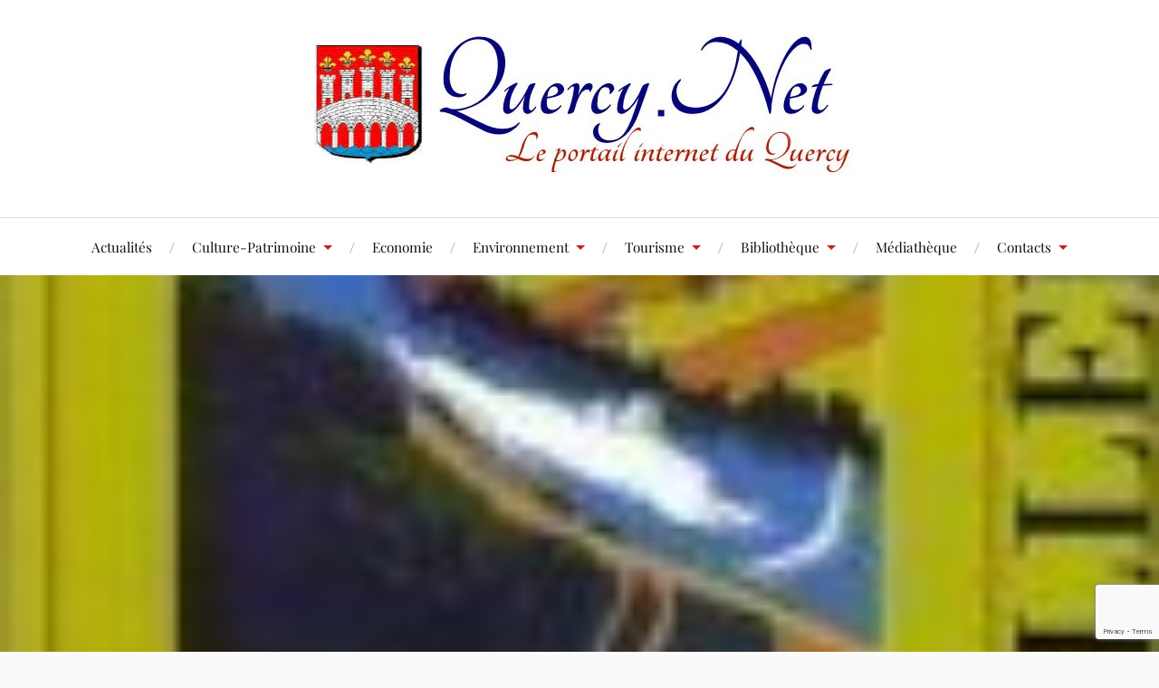

--- FILE ---
content_type: text/html; charset=UTF-8
request_url: https://www.quercy.net/book/vallee-du-lot/
body_size: 19759
content:
<!DOCTYPE html>

<html class="no-js" lang="fr-FR">

	<head profile="http://gmpg.org/xfn/11">

		<meta http-equiv="Content-Type" content="text/html; charset=UTF-8" />
		<meta name="viewport" content="width=device-width, initial-scale=1.0, maximum-scale=1.0, user-scalable=no" >

		<link rel="dns-prefetch" href="//tracker.wpserveur.net"><meta name='robots' content='index, follow, max-image-preview:large, max-snippet:-1, max-video-preview:-1' />
<script>document.documentElement.className = document.documentElement.className.replace("no-js","js");</script>

	<!-- This site is optimized with the Yoast SEO plugin v26.8 - https://yoast.com/product/yoast-seo-wordpress/ -->
	<title>VALLÉE DU LOT - Quercy.net</title>
	<meta name="description" content="La bibliothèque de Quercy.Net Retrouvez des ouvrages qui parlent du Quercy" />
	<link rel="canonical" href="https://www.quercy.net/book/vallee-du-lot/" />
	<meta property="og:locale" content="fr_FR" />
	<meta property="og:type" content="article" />
	<meta property="og:title" content="VALLÉE DU LOT - Quercy.net" />
	<meta property="og:description" content="La bibliothèque de Quercy.Net Retrouvez des ouvrages qui parlent du Quercy" />
	<meta property="og:url" content="https://www.quercy.net/book/vallee-du-lot/" />
	<meta property="og:site_name" content="Quercy.net" />
	<meta property="article:publisher" content="https://www.facebook.com/QuercyN" />
	<meta property="og:image" content="https://www.quercy.net/wp-content/uploads/Livres/valleedulot.jpg" />
	<meta property="og:image:width" content="105" />
	<meta property="og:image:height" content="212" />
	<meta property="og:image:type" content="image/jpeg" />
	<meta name="twitter:card" content="summary_large_image" />
	<meta name="twitter:label1" content="Durée de lecture estimée" />
	<meta name="twitter:data1" content="1 minute" />
	<script type="application/ld+json" class="yoast-schema-graph">{"@context":"https://schema.org","@graph":[{"@type":"WebPage","@id":"https://www.quercy.net/book/vallee-du-lot/","url":"https://www.quercy.net/book/vallee-du-lot/","name":"VALLÉE DU LOT - Quercy.net","isPartOf":{"@id":"https://www.quercy.net/#website"},"primaryImageOfPage":{"@id":"https://www.quercy.net/book/vallee-du-lot/#primaryimage"},"image":{"@id":"https://www.quercy.net/book/vallee-du-lot/#primaryimage"},"thumbnailUrl":"https://www.quercy.net/wp-content/uploads/Livres/valleedulot.jpg","datePublished":"2014-05-30T08:38:35+00:00","description":"La bibliothèque de Quercy.Net Retrouvez des ouvrages qui parlent du Quercy","breadcrumb":{"@id":"https://www.quercy.net/book/vallee-du-lot/#breadcrumb"},"inLanguage":"fr-FR","potentialAction":[{"@type":"ReadAction","target":["https://www.quercy.net/book/vallee-du-lot/"]}]},{"@type":"ImageObject","inLanguage":"fr-FR","@id":"https://www.quercy.net/book/vallee-du-lot/#primaryimage","url":"https://www.quercy.net/wp-content/uploads/Livres/valleedulot.jpg","contentUrl":"https://www.quercy.net/wp-content/uploads/Livres/valleedulot.jpg","width":105,"height":212},{"@type":"BreadcrumbList","@id":"https://www.quercy.net/book/vallee-du-lot/#breadcrumb","itemListElement":[{"@type":"ListItem","position":1,"name":"Accueil","item":"https://www.quercy.net/"},{"@type":"ListItem","position":2,"name":"Livres","item":"https://www.quercy.net/book/"},{"@type":"ListItem","position":3,"name":"VALLÉE DU LOT"}]},{"@type":"WebSite","@id":"https://www.quercy.net/#website","url":"https://www.quercy.net/","name":"Quercy.net le portail internet du Quercy","description":"Le Portail internet du Quercy","publisher":{"@id":"https://www.quercy.net/#organization"},"alternateName":"QNet","potentialAction":[{"@type":"SearchAction","target":{"@type":"EntryPoint","urlTemplate":"https://www.quercy.net/?s={search_term_string}"},"query-input":{"@type":"PropertyValueSpecification","valueRequired":true,"valueName":"search_term_string"}}],"inLanguage":"fr-FR"},{"@type":"Organization","@id":"https://www.quercy.net/#organization","name":"Quercy.net","alternateName":"Le portail internet du Quercy","url":"https://www.quercy.net/","logo":{"@type":"ImageObject","inLanguage":"fr-FR","@id":"https://www.quercy.net/#/schema/logo/image/","url":"https://www.quercy.net/wp-content/uploads/2020/02/logo-Quercy-Net.jpg","contentUrl":"https://www.quercy.net/wp-content/uploads/2020/02/logo-Quercy-Net.jpg","width":603,"height":160,"caption":"Quercy.net"},"image":{"@id":"https://www.quercy.net/#/schema/logo/image/"},"sameAs":["https://www.facebook.com/QuercyN"]}]}</script>
	<!-- / Yoast SEO plugin. -->


<link rel='dns-prefetch' href='//www.quercy.net' />
<link rel="alternate" type="application/rss+xml" title="Quercy.net &raquo; Flux" href="https://www.quercy.net/feed/" />
<link rel="alternate" title="oEmbed (JSON)" type="application/json+oembed" href="https://www.quercy.net/wp-json/oembed/1.0/embed?url=https%3A%2F%2Fwww.quercy.net%2Fbook%2Fvallee-du-lot%2F" />
<link rel="alternate" title="oEmbed (XML)" type="text/xml+oembed" href="https://www.quercy.net/wp-json/oembed/1.0/embed?url=https%3A%2F%2Fwww.quercy.net%2Fbook%2Fvallee-du-lot%2F&#038;format=xml" />
<style id='wp-img-auto-sizes-contain-inline-css' type='text/css'>
img:is([sizes=auto i],[sizes^="auto," i]){contain-intrinsic-size:3000px 1500px}
/*# sourceURL=wp-img-auto-sizes-contain-inline-css */
</style>
<link rel='stylesheet' id='wpra-lightbox-css' href='https://www.quercy.net/wp-content/plugins/wp-rss-aggregator/core/css/jquery-colorbox.css' type='text/css' media='all' />
<style id='wp-block-library-inline-css' type='text/css'>
:root{--wp-block-synced-color:#7a00df;--wp-block-synced-color--rgb:122,0,223;--wp-bound-block-color:var(--wp-block-synced-color);--wp-editor-canvas-background:#ddd;--wp-admin-theme-color:#007cba;--wp-admin-theme-color--rgb:0,124,186;--wp-admin-theme-color-darker-10:#006ba1;--wp-admin-theme-color-darker-10--rgb:0,107,160.5;--wp-admin-theme-color-darker-20:#005a87;--wp-admin-theme-color-darker-20--rgb:0,90,135;--wp-admin-border-width-focus:2px}@media (min-resolution:192dpi){:root{--wp-admin-border-width-focus:1.5px}}.wp-element-button{cursor:pointer}:root .has-very-light-gray-background-color{background-color:#eee}:root .has-very-dark-gray-background-color{background-color:#313131}:root .has-very-light-gray-color{color:#eee}:root .has-very-dark-gray-color{color:#313131}:root .has-vivid-green-cyan-to-vivid-cyan-blue-gradient-background{background:linear-gradient(135deg,#00d084,#0693e3)}:root .has-purple-crush-gradient-background{background:linear-gradient(135deg,#34e2e4,#4721fb 50%,#ab1dfe)}:root .has-hazy-dawn-gradient-background{background:linear-gradient(135deg,#faaca8,#dad0ec)}:root .has-subdued-olive-gradient-background{background:linear-gradient(135deg,#fafae1,#67a671)}:root .has-atomic-cream-gradient-background{background:linear-gradient(135deg,#fdd79a,#004a59)}:root .has-nightshade-gradient-background{background:linear-gradient(135deg,#330968,#31cdcf)}:root .has-midnight-gradient-background{background:linear-gradient(135deg,#020381,#2874fc)}:root{--wp--preset--font-size--normal:16px;--wp--preset--font-size--huge:42px}.has-regular-font-size{font-size:1em}.has-larger-font-size{font-size:2.625em}.has-normal-font-size{font-size:var(--wp--preset--font-size--normal)}.has-huge-font-size{font-size:var(--wp--preset--font-size--huge)}.has-text-align-center{text-align:center}.has-text-align-left{text-align:left}.has-text-align-right{text-align:right}.has-fit-text{white-space:nowrap!important}#end-resizable-editor-section{display:none}.aligncenter{clear:both}.items-justified-left{justify-content:flex-start}.items-justified-center{justify-content:center}.items-justified-right{justify-content:flex-end}.items-justified-space-between{justify-content:space-between}.screen-reader-text{border:0;clip-path:inset(50%);height:1px;margin:-1px;overflow:hidden;padding:0;position:absolute;width:1px;word-wrap:normal!important}.screen-reader-text:focus{background-color:#ddd;clip-path:none;color:#444;display:block;font-size:1em;height:auto;left:5px;line-height:normal;padding:15px 23px 14px;text-decoration:none;top:5px;width:auto;z-index:100000}html :where(.has-border-color){border-style:solid}html :where([style*=border-top-color]){border-top-style:solid}html :where([style*=border-right-color]){border-right-style:solid}html :where([style*=border-bottom-color]){border-bottom-style:solid}html :where([style*=border-left-color]){border-left-style:solid}html :where([style*=border-width]){border-style:solid}html :where([style*=border-top-width]){border-top-style:solid}html :where([style*=border-right-width]){border-right-style:solid}html :where([style*=border-bottom-width]){border-bottom-style:solid}html :where([style*=border-left-width]){border-left-style:solid}html :where(img[class*=wp-image-]){height:auto;max-width:100%}:where(figure){margin:0 0 1em}html :where(.is-position-sticky){--wp-admin--admin-bar--position-offset:var(--wp-admin--admin-bar--height,0px)}@media screen and (max-width:600px){html :where(.is-position-sticky){--wp-admin--admin-bar--position-offset:0px}}

/*# sourceURL=wp-block-library-inline-css */
</style><style id='wp-block-search-inline-css' type='text/css'>
.wp-block-search__button{margin-left:10px;word-break:normal}.wp-block-search__button.has-icon{line-height:0}.wp-block-search__button svg{height:1.25em;min-height:24px;min-width:24px;width:1.25em;fill:currentColor;vertical-align:text-bottom}:where(.wp-block-search__button){border:1px solid #ccc;padding:6px 10px}.wp-block-search__inside-wrapper{display:flex;flex:auto;flex-wrap:nowrap;max-width:100%}.wp-block-search__label{width:100%}.wp-block-search.wp-block-search__button-only .wp-block-search__button{box-sizing:border-box;display:flex;flex-shrink:0;justify-content:center;margin-left:0;max-width:100%}.wp-block-search.wp-block-search__button-only .wp-block-search__inside-wrapper{min-width:0!important;transition-property:width}.wp-block-search.wp-block-search__button-only .wp-block-search__input{flex-basis:100%;transition-duration:.3s}.wp-block-search.wp-block-search__button-only.wp-block-search__searchfield-hidden,.wp-block-search.wp-block-search__button-only.wp-block-search__searchfield-hidden .wp-block-search__inside-wrapper{overflow:hidden}.wp-block-search.wp-block-search__button-only.wp-block-search__searchfield-hidden .wp-block-search__input{border-left-width:0!important;border-right-width:0!important;flex-basis:0;flex-grow:0;margin:0;min-width:0!important;padding-left:0!important;padding-right:0!important;width:0!important}:where(.wp-block-search__input){appearance:none;border:1px solid #949494;flex-grow:1;font-family:inherit;font-size:inherit;font-style:inherit;font-weight:inherit;letter-spacing:inherit;line-height:inherit;margin-left:0;margin-right:0;min-width:3rem;padding:8px;text-decoration:unset!important;text-transform:inherit}:where(.wp-block-search__button-inside .wp-block-search__inside-wrapper){background-color:#fff;border:1px solid #949494;box-sizing:border-box;padding:4px}:where(.wp-block-search__button-inside .wp-block-search__inside-wrapper) .wp-block-search__input{border:none;border-radius:0;padding:0 4px}:where(.wp-block-search__button-inside .wp-block-search__inside-wrapper) .wp-block-search__input:focus{outline:none}:where(.wp-block-search__button-inside .wp-block-search__inside-wrapper) :where(.wp-block-search__button){padding:4px 8px}.wp-block-search.aligncenter .wp-block-search__inside-wrapper{margin:auto}.wp-block[data-align=right] .wp-block-search.wp-block-search__button-only .wp-block-search__inside-wrapper{float:right}
/*# sourceURL=https://www.quercy.net/wp-includes/blocks/search/style.min.css */
</style>
<style id='global-styles-inline-css' type='text/css'>
:root{--wp--preset--aspect-ratio--square: 1;--wp--preset--aspect-ratio--4-3: 4/3;--wp--preset--aspect-ratio--3-4: 3/4;--wp--preset--aspect-ratio--3-2: 3/2;--wp--preset--aspect-ratio--2-3: 2/3;--wp--preset--aspect-ratio--16-9: 16/9;--wp--preset--aspect-ratio--9-16: 9/16;--wp--preset--color--black: #111;--wp--preset--color--cyan-bluish-gray: #abb8c3;--wp--preset--color--white: #fff;--wp--preset--color--pale-pink: #f78da7;--wp--preset--color--vivid-red: #cf2e2e;--wp--preset--color--luminous-vivid-orange: #ff6900;--wp--preset--color--luminous-vivid-amber: #fcb900;--wp--preset--color--light-green-cyan: #7bdcb5;--wp--preset--color--vivid-green-cyan: #00d084;--wp--preset--color--pale-cyan-blue: #8ed1fc;--wp--preset--color--vivid-cyan-blue: #0693e3;--wp--preset--color--vivid-purple: #9b51e0;--wp--preset--color--accent: #CA2017;--wp--preset--color--dark-gray: #333;--wp--preset--color--medium-gray: #555;--wp--preset--color--light-gray: #777;--wp--preset--gradient--vivid-cyan-blue-to-vivid-purple: linear-gradient(135deg,rgb(6,147,227) 0%,rgb(155,81,224) 100%);--wp--preset--gradient--light-green-cyan-to-vivid-green-cyan: linear-gradient(135deg,rgb(122,220,180) 0%,rgb(0,208,130) 100%);--wp--preset--gradient--luminous-vivid-amber-to-luminous-vivid-orange: linear-gradient(135deg,rgb(252,185,0) 0%,rgb(255,105,0) 100%);--wp--preset--gradient--luminous-vivid-orange-to-vivid-red: linear-gradient(135deg,rgb(255,105,0) 0%,rgb(207,46,46) 100%);--wp--preset--gradient--very-light-gray-to-cyan-bluish-gray: linear-gradient(135deg,rgb(238,238,238) 0%,rgb(169,184,195) 100%);--wp--preset--gradient--cool-to-warm-spectrum: linear-gradient(135deg,rgb(74,234,220) 0%,rgb(151,120,209) 20%,rgb(207,42,186) 40%,rgb(238,44,130) 60%,rgb(251,105,98) 80%,rgb(254,248,76) 100%);--wp--preset--gradient--blush-light-purple: linear-gradient(135deg,rgb(255,206,236) 0%,rgb(152,150,240) 100%);--wp--preset--gradient--blush-bordeaux: linear-gradient(135deg,rgb(254,205,165) 0%,rgb(254,45,45) 50%,rgb(107,0,62) 100%);--wp--preset--gradient--luminous-dusk: linear-gradient(135deg,rgb(255,203,112) 0%,rgb(199,81,192) 50%,rgb(65,88,208) 100%);--wp--preset--gradient--pale-ocean: linear-gradient(135deg,rgb(255,245,203) 0%,rgb(182,227,212) 50%,rgb(51,167,181) 100%);--wp--preset--gradient--electric-grass: linear-gradient(135deg,rgb(202,248,128) 0%,rgb(113,206,126) 100%);--wp--preset--gradient--midnight: linear-gradient(135deg,rgb(2,3,129) 0%,rgb(40,116,252) 100%);--wp--preset--font-size--small: 16px;--wp--preset--font-size--medium: 20px;--wp--preset--font-size--large: 24px;--wp--preset--font-size--x-large: 42px;--wp--preset--font-size--normal: 18px;--wp--preset--font-size--larger: 27px;--wp--preset--spacing--20: 0.44rem;--wp--preset--spacing--30: 0.67rem;--wp--preset--spacing--40: 1rem;--wp--preset--spacing--50: 1.5rem;--wp--preset--spacing--60: 2.25rem;--wp--preset--spacing--70: 3.38rem;--wp--preset--spacing--80: 5.06rem;--wp--preset--shadow--natural: 6px 6px 9px rgba(0, 0, 0, 0.2);--wp--preset--shadow--deep: 12px 12px 50px rgba(0, 0, 0, 0.4);--wp--preset--shadow--sharp: 6px 6px 0px rgba(0, 0, 0, 0.2);--wp--preset--shadow--outlined: 6px 6px 0px -3px rgb(255, 255, 255), 6px 6px rgb(0, 0, 0);--wp--preset--shadow--crisp: 6px 6px 0px rgb(0, 0, 0);}:where(.is-layout-flex){gap: 0.5em;}:where(.is-layout-grid){gap: 0.5em;}body .is-layout-flex{display: flex;}.is-layout-flex{flex-wrap: wrap;align-items: center;}.is-layout-flex > :is(*, div){margin: 0;}body .is-layout-grid{display: grid;}.is-layout-grid > :is(*, div){margin: 0;}:where(.wp-block-columns.is-layout-flex){gap: 2em;}:where(.wp-block-columns.is-layout-grid){gap: 2em;}:where(.wp-block-post-template.is-layout-flex){gap: 1.25em;}:where(.wp-block-post-template.is-layout-grid){gap: 1.25em;}.has-black-color{color: var(--wp--preset--color--black) !important;}.has-cyan-bluish-gray-color{color: var(--wp--preset--color--cyan-bluish-gray) !important;}.has-white-color{color: var(--wp--preset--color--white) !important;}.has-pale-pink-color{color: var(--wp--preset--color--pale-pink) !important;}.has-vivid-red-color{color: var(--wp--preset--color--vivid-red) !important;}.has-luminous-vivid-orange-color{color: var(--wp--preset--color--luminous-vivid-orange) !important;}.has-luminous-vivid-amber-color{color: var(--wp--preset--color--luminous-vivid-amber) !important;}.has-light-green-cyan-color{color: var(--wp--preset--color--light-green-cyan) !important;}.has-vivid-green-cyan-color{color: var(--wp--preset--color--vivid-green-cyan) !important;}.has-pale-cyan-blue-color{color: var(--wp--preset--color--pale-cyan-blue) !important;}.has-vivid-cyan-blue-color{color: var(--wp--preset--color--vivid-cyan-blue) !important;}.has-vivid-purple-color{color: var(--wp--preset--color--vivid-purple) !important;}.has-black-background-color{background-color: var(--wp--preset--color--black) !important;}.has-cyan-bluish-gray-background-color{background-color: var(--wp--preset--color--cyan-bluish-gray) !important;}.has-white-background-color{background-color: var(--wp--preset--color--white) !important;}.has-pale-pink-background-color{background-color: var(--wp--preset--color--pale-pink) !important;}.has-vivid-red-background-color{background-color: var(--wp--preset--color--vivid-red) !important;}.has-luminous-vivid-orange-background-color{background-color: var(--wp--preset--color--luminous-vivid-orange) !important;}.has-luminous-vivid-amber-background-color{background-color: var(--wp--preset--color--luminous-vivid-amber) !important;}.has-light-green-cyan-background-color{background-color: var(--wp--preset--color--light-green-cyan) !important;}.has-vivid-green-cyan-background-color{background-color: var(--wp--preset--color--vivid-green-cyan) !important;}.has-pale-cyan-blue-background-color{background-color: var(--wp--preset--color--pale-cyan-blue) !important;}.has-vivid-cyan-blue-background-color{background-color: var(--wp--preset--color--vivid-cyan-blue) !important;}.has-vivid-purple-background-color{background-color: var(--wp--preset--color--vivid-purple) !important;}.has-black-border-color{border-color: var(--wp--preset--color--black) !important;}.has-cyan-bluish-gray-border-color{border-color: var(--wp--preset--color--cyan-bluish-gray) !important;}.has-white-border-color{border-color: var(--wp--preset--color--white) !important;}.has-pale-pink-border-color{border-color: var(--wp--preset--color--pale-pink) !important;}.has-vivid-red-border-color{border-color: var(--wp--preset--color--vivid-red) !important;}.has-luminous-vivid-orange-border-color{border-color: var(--wp--preset--color--luminous-vivid-orange) !important;}.has-luminous-vivid-amber-border-color{border-color: var(--wp--preset--color--luminous-vivid-amber) !important;}.has-light-green-cyan-border-color{border-color: var(--wp--preset--color--light-green-cyan) !important;}.has-vivid-green-cyan-border-color{border-color: var(--wp--preset--color--vivid-green-cyan) !important;}.has-pale-cyan-blue-border-color{border-color: var(--wp--preset--color--pale-cyan-blue) !important;}.has-vivid-cyan-blue-border-color{border-color: var(--wp--preset--color--vivid-cyan-blue) !important;}.has-vivid-purple-border-color{border-color: var(--wp--preset--color--vivid-purple) !important;}.has-vivid-cyan-blue-to-vivid-purple-gradient-background{background: var(--wp--preset--gradient--vivid-cyan-blue-to-vivid-purple) !important;}.has-light-green-cyan-to-vivid-green-cyan-gradient-background{background: var(--wp--preset--gradient--light-green-cyan-to-vivid-green-cyan) !important;}.has-luminous-vivid-amber-to-luminous-vivid-orange-gradient-background{background: var(--wp--preset--gradient--luminous-vivid-amber-to-luminous-vivid-orange) !important;}.has-luminous-vivid-orange-to-vivid-red-gradient-background{background: var(--wp--preset--gradient--luminous-vivid-orange-to-vivid-red) !important;}.has-very-light-gray-to-cyan-bluish-gray-gradient-background{background: var(--wp--preset--gradient--very-light-gray-to-cyan-bluish-gray) !important;}.has-cool-to-warm-spectrum-gradient-background{background: var(--wp--preset--gradient--cool-to-warm-spectrum) !important;}.has-blush-light-purple-gradient-background{background: var(--wp--preset--gradient--blush-light-purple) !important;}.has-blush-bordeaux-gradient-background{background: var(--wp--preset--gradient--blush-bordeaux) !important;}.has-luminous-dusk-gradient-background{background: var(--wp--preset--gradient--luminous-dusk) !important;}.has-pale-ocean-gradient-background{background: var(--wp--preset--gradient--pale-ocean) !important;}.has-electric-grass-gradient-background{background: var(--wp--preset--gradient--electric-grass) !important;}.has-midnight-gradient-background{background: var(--wp--preset--gradient--midnight) !important;}.has-small-font-size{font-size: var(--wp--preset--font-size--small) !important;}.has-medium-font-size{font-size: var(--wp--preset--font-size--medium) !important;}.has-large-font-size{font-size: var(--wp--preset--font-size--large) !important;}.has-x-large-font-size{font-size: var(--wp--preset--font-size--x-large) !important;}
/*# sourceURL=global-styles-inline-css */
</style>

<style id='classic-theme-styles-inline-css' type='text/css'>
/*! This file is auto-generated */
.wp-block-button__link{color:#fff;background-color:#32373c;border-radius:9999px;box-shadow:none;text-decoration:none;padding:calc(.667em + 2px) calc(1.333em + 2px);font-size:1.125em}.wp-block-file__button{background:#32373c;color:#fff;text-decoration:none}
/*# sourceURL=/wp-includes/css/classic-themes.min.css */
</style>
<link rel='stylesheet' id='contact-form-7-css' href='https://www.quercy.net/wp-content/plugins/contact-form-7/includes/css/styles.css' type='text/css' media='all' />
<link rel='stylesheet' id='parent-style-css' href='https://www.quercy.net/wp-content/themes/lovecraft/style.css' type='text/css' media='all' />
<link rel='stylesheet' id='lovecraft_googlefonts-css' href='https://www.quercy.net/wp-content/themes/lovecraft/assets/css/fonts.css' type='text/css' media='all' />
<link rel='stylesheet' id='lovecraft_genericons-css' href='https://www.quercy.net/wp-content/themes/lovecraft/assets/css/genericons.min.css' type='text/css' media='all' />
<link rel='stylesheet' id='lovecraft_style-css' href='https://www.quercy.net/wp-content/themes/lovecraft/style.css' type='text/css' media='all' />
<script type="text/javascript" src="https://www.quercy.net/wp-includes/js/jquery/jquery.min.js" id="jquery-core-js"></script>
<script type="text/javascript" src="https://www.quercy.net/wp-includes/js/jquery/jquery-migrate.min.js" id="jquery-migrate-js"></script>
<script type="text/javascript" id="3d-flip-book-client-locale-loader-js-extra">
/* <![CDATA[ */
var FB3D_CLIENT_LOCALE = {"ajaxurl":"https://www.quercy.net/wp-admin/admin-ajax.php","dictionary":{"Table of contents":"Table of contents","Close":"Close","Bookmarks":"Bookmarks","Thumbnails":"Thumbnails","Search":"Search","Share":"Share","Facebook":"Facebook","Twitter":"Twitter","Email":"Email","Play":"Play","Previous page":"Previous page","Next page":"Next page","Zoom in":"Zoom in","Zoom out":"Zoom out","Fit view":"Fit view","Auto play":"Auto play","Full screen":"Full screen","More":"More","Smart pan":"Smart pan","Single page":"Single page","Sounds":"Sounds","Stats":"Stats","Print":"Print","Download":"Download","Goto first page":"Goto first page","Goto last page":"Goto last page"},"images":"https://www.quercy.net/wp-content/plugins/interactive-3d-flipbook-powered-physics-engine/assets/images/","jsData":{"urls":[],"posts":{"ids_mis":[],"ids":[]},"pages":[],"firstPages":[],"bookCtrlProps":[],"bookTemplates":[]},"key":"3d-flip-book","pdfJS":{"pdfJsLib":"https://www.quercy.net/wp-content/plugins/interactive-3d-flipbook-powered-physics-engine/assets/js/pdf.min.js?ver=4.3.136","pdfJsWorker":"https://www.quercy.net/wp-content/plugins/interactive-3d-flipbook-powered-physics-engine/assets/js/pdf.worker.js?ver=4.3.136","stablePdfJsLib":"https://www.quercy.net/wp-content/plugins/interactive-3d-flipbook-powered-physics-engine/assets/js/stable/pdf.min.js?ver=2.5.207","stablePdfJsWorker":"https://www.quercy.net/wp-content/plugins/interactive-3d-flipbook-powered-physics-engine/assets/js/stable/pdf.worker.js?ver=2.5.207","pdfJsCMapUrl":"https://www.quercy.net/wp-content/plugins/interactive-3d-flipbook-powered-physics-engine/assets/cmaps/"},"cacheurl":"https://www.quercy.net/wp-content/uploads/3d-flip-book/cache/","pluginsurl":"https://www.quercy.net/wp-content/plugins/","pluginurl":"https://www.quercy.net/wp-content/plugins/interactive-3d-flipbook-powered-physics-engine/","thumbnailSize":{"width":"200","height":"200"},"version":"1.16.17"};
//# sourceURL=3d-flip-book-client-locale-loader-js-extra
/* ]]> */
</script>
<script type="text/javascript" src="https://www.quercy.net/wp-content/plugins/interactive-3d-flipbook-powered-physics-engine/assets/js/client-locale-loader.js" id="3d-flip-book-client-locale-loader-js" async="async" data-wp-strategy="async"></script>
<script type="text/javascript" src="https://www.quercy.net/wp-content/themes/lovecraft/assets/js/doubletaptogo.min.js" id="lovecraft_doubletap-js"></script>
<link rel="https://api.w.org/" href="https://www.quercy.net/wp-json/" /><link rel='shortlink' href='https://www.quercy.net/?p=6189' />
        <style>
            #wp-admin-bar-wps-link > a:before {
                content: url('https://www.wpserveur.net/wp-content/themes/wpserveur/img/WP.svg');
                width: 24px;
            }
        </style>
		
<!-- This site is using AdRotate v5.17.2 to display their advertisements - https://ajdg.solutions/ -->
<!-- AdRotate CSS -->
<style type="text/css" media="screen">
	.g { margin:0px; padding:0px; overflow:hidden; line-height:1; zoom:1; }
	.g img { height:auto; }
	.g-col { position:relative; float:left; }
	.g-col:first-child { margin-left: 0; }
	.g-col:last-child { margin-right: 0; }
	.g-1 { min-width:0px; max-width:400px; }
	.b-1 { margin:15px 0px 0px 0px; }
	.g-2 { width:100%; max-width:125px; height:100%; max-height:125px; margin: 0 auto; }
	.g-3 { min-width:0px; max-width:250px; }
	.b-3 { margin:5px 0px 0px 0px; }
	.g-4 { min-width:0px; max-width:110px; float:left; clear:left; }
	.b-4 { margin:0px 0px 0px 0px; }
	@media only screen and (max-width: 480px) {
		.g-col, .g-dyn, .g-single { width:100%; margin-left:0; margin-right:0; }
	}
</style>
<!-- /AdRotate CSS -->

<!-- Analytics by WP Statistics - https://wp-statistics.com -->
<link rel="icon" href="https://www.quercy.net/wp-content/uploads/2019/01/cropped-logo-32x32.png" sizes="32x32" />
<link rel="icon" href="https://www.quercy.net/wp-content/uploads/2019/01/cropped-logo-192x192.png" sizes="192x192" />
<link rel="apple-touch-icon" href="https://www.quercy.net/wp-content/uploads/2019/01/cropped-logo-180x180.png" />
<meta name="msapplication-TileImage" content="https://www.quercy.net/wp-content/uploads/2019/01/cropped-logo-270x270.png" />
		<style type="text/css" id="wp-custom-css">
			.postid-42042 .bg-image {
  background-size: auto 100%;
  background-repeat: no-repeat;
	background-color: #c6dad8;
}
/* Exceptions sur certaines pages / articles :  l'image mise en avant est étirée en hauteur et non pas en largeur, ex: Cercle Quercinois des Sciences de la Terre */
.postid-42961 .bg-image,
.postid-43057 .bg-image,
.page-id-41939 .bg-image,
.page-id-40436 .bg-image,
.postid-44628 .bg-image {
  background-size: auto 85%;
  background-position: top center;
  background-repeat: no-repeat;
	background-color: #fff;
}
/* Prefet */
.postid-43098 .bg-image {
  background-size: auto 100%;
  background-position: top center;
  background-repeat: no-repeat;
	background-color: #d6d1cc;
}
/* 2023_11 test, cf; https://wordpress.org/support/topic/featured-image-crop-problems/*/
.has-featured-image .header-image img {
	width: 100%;
	max-height: 500px;
}		</style>
		
	</head>

	<body class="wp-singular book-template-default single single-book postid-6189 wp-theme-lovecraft wp-child-theme-lovecraft-enfant has-featured-image show-mobile-sidebar">

		
		<a class="skip-link button" href="#site-content">Skip to the content</a>

		<header class="header-wrapper">

			<div class="header section bg-white small-padding">

				<div class="section-inner group">

					
						<div class="blog-title">
							<a class="logo" href="https://www.quercy.net/" rel="home">
								<img src="https://www.quercy.net/wp-content/uploads/2020/02/logo-Quercy-Net.jpg">
								<span class="screen-reader-text">Quercy.net</span>
							</a>
						</div>
			
					
				</div><!-- .section-inner -->

			</div><!-- .header -->

			<div class="toggles group">

				<button type="button" class="nav-toggle toggle">
					<div class="bar"></div>
					<div class="bar"></div>
					<div class="bar"></div>
					<span class="screen-reader-text">Toggle the mobile menu</span>
				</button>

				<button type="button" class="search-toggle toggle">
					<div class="genericon genericon-search"></div>
					<span class="screen-reader-text">Toggle the search field</span>
				</button>

			</div><!-- .toggles -->

		</header><!-- .header-wrapper -->

		<div class="navigation bg-white no-padding">

			<div class="section-inner group">

				<ul class="mobile-menu">

					<li id="menu-item-9046" class="menu-item menu-item-type-custom menu-item-object-custom menu-item-home menu-item-9046"><a href="https://www.quercy.net/">Actualités</a></li>
<li id="menu-item-7797" class="menu-item menu-item-type-post_type menu-item-object-page menu-item-has-children menu-item-7797"><a href="https://www.quercy.net/patrimoine/">Culture-Patrimoine</a>
<ul class="sub-menu">
	<li id="menu-item-9432" class="menu-item menu-item-type-post_type menu-item-object-page menu-item-9432"><a href="https://www.quercy.net/patrimoine/">Sommaire Culture &#038; Patrimoine</a></li>
	<li id="menu-item-10168" class="menu-item menu-item-type-post_type menu-item-object-page menu-item-has-children menu-item-10168"><a href="https://www.quercy.net/patrimoine/histoire-du-quercy/">Histoire du Quercy</a>
	<ul class="sub-menu">
		<li id="menu-item-10169" class="menu-item menu-item-type-post_type menu-item-object-page menu-item-10169"><a href="https://www.quercy.net/patrimoine/histoire-du-quercy/">Sommaire Histoire</a></li>
		<li id="menu-item-7843" class="menu-item menu-item-type-post_type menu-item-object-page menu-item-7843"><a href="https://www.quercy.net/patrimoine/histoire-du-quercy/atlas-quercynois/">Atlas historique quercynois</a></li>
		<li id="menu-item-11804" class="menu-item menu-item-type-post_type menu-item-object-page menu-item-11804"><a href="https://www.quercy.net/patrimoine/histoire-du-quercy/bibliographie-medievale/">Bibliographie Médiévale</a></li>
		<li id="menu-item-13847" class="menu-item menu-item-type-post_type menu-item-object-page menu-item-13847"><a href="https://www.quercy.net/patrimoine/histoire-du-quercy/chronologie/">Chronologie médiévale</a></li>
		<li id="menu-item-180" class="menu-item menu-item-type-post_type menu-item-object-page menu-item-180"><a href="https://www.quercy.net/patrimoine/histoire-du-quercy/etymologie/">Etymologie</a></li>
		<li id="menu-item-181" class="menu-item menu-item-type-post_type menu-item-object-page menu-item-181"><a href="https://www.quercy.net/patrimoine/histoire-du-quercy/genealogie/">Généalogie</a></li>
		<li id="menu-item-27383" class="menu-item menu-item-type-post_type menu-item-object-page menu-item-27383"><a href="https://www.quercy.net/patrimoine/histoire-du-quercy/genealogie/les-lieux-de-consultation-des-archives-dans-le-lot/">Lieux consultation archives lotoises</a></li>
		<li id="menu-item-32615" class="menu-item menu-item-type-post_type menu-item-object-page menu-item-32615"><a href="https://www.quercy.net/patrimoine/histoire-du-quercy/historiens-quercynois/">Historiens quercynois</a></li>
		<li id="menu-item-10133" class="menu-item menu-item-type-post_type menu-item-object-page menu-item-10133"><a href="https://www.quercy.net/patrimoine/histoire-du-quercy/la-resistance-en-quercy/">Résistance en Quercy</a></li>
	</ul>
</li>
	<li id="menu-item-20600" class="menu-item menu-item-type-post_type menu-item-object-page menu-item-20600"><a href="https://www.quercy.net/patrimoine/artistes/">Artistes en Quercy</a></li>
	<li id="menu-item-10066" class="menu-item menu-item-type-post_type menu-item-object-page menu-item-10066"><a href="https://www.quercy.net/patrimoine/histoire-du-quercy/hommes-femmes-celebres/">Quercynois célèbres</a></li>
	<li id="menu-item-10212" class="menu-item menu-item-type-post_type menu-item-object-page menu-item-10212"><a href="https://www.quercy.net/patrimoine/contes-et-legendes/">Légendes, Contes, Récits, Nouvelles</a></li>
	<li id="menu-item-7781" class="menu-item menu-item-type-post_type menu-item-object-page menu-item-7781"><a href="https://www.quercy.net/patrimoine/culture-occitane/">Culture occitane</a></li>
</ul>
</li>
<li id="menu-item-9147" class="menu-item menu-item-type-post_type menu-item-object-page menu-item-9147"><a href="https://www.quercy.net/economie/">Economie</a></li>
<li id="menu-item-9146" class="menu-item menu-item-type-post_type menu-item-object-page menu-item-has-children menu-item-9146"><a href="https://www.quercy.net/environnement/">Environnement</a>
<ul class="sub-menu">
	<li id="menu-item-9907" class="menu-item menu-item-type-post_type menu-item-object-page menu-item-9907"><a href="https://www.quercy.net/environnement/">Sommaire Environnement</a></li>
	<li id="menu-item-31234" class="menu-item menu-item-type-post_type menu-item-object-page menu-item-31234"><a href="https://www.quercy.net/fauneetflore/">Faune et Flore</a></li>
	<li id="menu-item-150" class="menu-item menu-item-type-post_type menu-item-object-page menu-item-150"><a href="https://www.quercy.net/environnement/geologie/">Géologie</a></li>
</ul>
</li>
<li id="menu-item-9513" class="menu-item menu-item-type-post_type menu-item-object-page menu-item-has-children menu-item-9513"><a href="https://www.quercy.net/tourisme/">Tourisme</a>
<ul class="sub-menu">
	<li id="menu-item-9514" class="menu-item menu-item-type-post_type menu-item-object-page menu-item-9514"><a href="https://www.quercy.net/tourisme/">Sommaire Tourisme</a></li>
	<li id="menu-item-9515" class="menu-item menu-item-type-post_type menu-item-object-page menu-item-9515"><a href="https://www.quercy.net/tourisme/quercy-surprise/">Le Quercy</a></li>
	<li id="menu-item-9419" class="menu-item menu-item-type-post_type menu-item-object-page menu-item-has-children menu-item-9419"><a href="https://www.quercy.net/tourisme/gastronomie/">Gastronomie</a>
	<ul class="sub-menu">
		<li id="menu-item-9917" class="menu-item menu-item-type-post_type menu-item-object-page menu-item-9917"><a href="https://www.quercy.net/tourisme/gastronomie/">La gastronomie</a></li>
		<li id="menu-item-9926" class="menu-item menu-item-type-post_type menu-item-object-page menu-item-9926"><a href="https://www.quercy.net/tourisme/gastronomie/les-produits/">Les produits</a></li>
		<li id="menu-item-9430" class="menu-item menu-item-type-post_type menu-item-object-page menu-item-9430"><a href="https://www.quercy.net/tourisme/gastronomie/recettes/">Les recettes</a></li>
	</ul>
</li>
	<li id="menu-item-7151" class="menu-item menu-item-type-custom menu-item-object-custom menu-item-7151"><a target="_blank" href="https://www.tourisme-lot.com/balades-et-randonnees">Balades &#038; Randonnées</a></li>
	<li id="menu-item-9164" class="menu-item menu-item-type-custom menu-item-object-custom menu-item-9164"><a target="_blank" href="https://www.tourisme-lot.com/les-incontournables-du-lot/lieux-d-exception">Lieux d&rsquo;exception</a></li>
	<li id="menu-item-7149" class="menu-item menu-item-type-custom menu-item-object-custom menu-item-7149"><a target="_blank" href="http://www.tourisme-lot.com/fr/152/10/0/0/sit/index/infos-pratiques/les-offices-de-tourisme">Offices de Tourisme</a></li>
	<li id="menu-item-9166" class="menu-item menu-item-type-custom menu-item-object-custom menu-item-9166"><a target="_blank" href="https://www.tourisme-lot.com/les-incontournables-du-lot/villes-et-villages-du-lot">Villes et villages</a></li>
</ul>
</li>
<li id="menu-item-9220" class="menu-item menu-item-type-post_type menu-item-object-page menu-item-has-children menu-item-9220"><a href="https://www.quercy.net/bibliotheq/">Bibliothèque</a>
<ul class="sub-menu">
	<li id="menu-item-9374" class="menu-item menu-item-type-post_type menu-item-object-page menu-item-9374"><a href="https://www.quercy.net/bibliotheq/">Sommaire Bibliothèque</a></li>
	<li id="menu-item-9348" class="menu-item menu-item-type-post_type menu-item-object-page menu-item-9348"><a href="https://www.quercy.net/bibliotheq/livres-architecture/">Architecture Photos Nature</a></li>
	<li id="menu-item-9676" class="menu-item menu-item-type-post_type menu-item-object-page menu-item-9676"><a href="https://www.quercy.net/bibliotheq/livres-cartes-postales-bd-dvd/">Cartes postales – BD – DVD</a></li>
	<li id="menu-item-9679" class="menu-item menu-item-type-post_type menu-item-object-page menu-item-9679"><a href="https://www.quercy.net/bibliotheq/livres-cuisine-gastronomie/">Cuisine &#038; Gastronomie</a></li>
	<li id="menu-item-9682" class="menu-item menu-item-type-post_type menu-item-object-page menu-item-9682"><a href="https://www.quercy.net/bibliotheq/livres-guides-tourisme-randonnees/">Guides – Tourisme – Randonnées</a></li>
	<li id="menu-item-9685" class="menu-item menu-item-type-post_type menu-item-object-page menu-item-9685"><a href="https://www.quercy.net/bibliotheq/livres-histoire-documents/">Histoire – Documents</a></li>
	<li id="menu-item-9688" class="menu-item menu-item-type-post_type menu-item-object-page menu-item-9688"><a href="https://www.quercy.net/bibliotheq/livres-langue-occitane/">Langue occitane</a></li>
	<li id="menu-item-9692" class="menu-item menu-item-type-post_type menu-item-object-page menu-item-9692"><a href="https://www.quercy.net/bibliotheq/livres-monographies/">Monographies</a></li>
	<li id="menu-item-9695" class="menu-item menu-item-type-post_type menu-item-object-page menu-item-9695"><a href="https://www.quercy.net/bibliotheq/livres-patrimoine-traditions/">Patrimoine &#038; Traditions</a></li>
	<li id="menu-item-9698" class="menu-item menu-item-type-post_type menu-item-object-page menu-item-9698"><a href="https://www.quercy.net/bibliotheq/livres-poesie-contes-legendes/">Poésie – Contes – Légendes</a></li>
	<li id="menu-item-9701" class="menu-item menu-item-type-post_type menu-item-object-page menu-item-9701"><a href="https://www.quercy.net/bibliotheq/livres-revues-dernier-n/">Revues (dernier N°)</a></li>
	<li id="menu-item-9704" class="menu-item menu-item-type-post_type menu-item-object-page menu-item-9704"><a href="https://www.quercy.net/bibliotheq/livres-romans-recits-nouvelles-policiers/">Romans – Récits – Nouvelles – Policiers</a></li>
</ul>
</li>
<li id="menu-item-43692" class="menu-item menu-item-type-custom menu-item-object-custom menu-item-43692"><a target="_blank" href="https://www.facebook.com/QuercyN/photos_albums">Médiathèque</a></li>
<li id="menu-item-9778" class="menu-item menu-item-type-post_type menu-item-object-page menu-item-has-children menu-item-9778"><a href="https://www.quercy.net/contact-2/">Contacts</a>
<ul class="sub-menu">
	<li id="menu-item-43546" class="menu-item menu-item-type-post_type menu-item-object-page menu-item-43546"><a href="https://www.quercy.net/f-a-q/">F.A.Q. Foire Aux Questions</a></li>
	<li id="menu-item-9779" class="menu-item menu-item-type-post_type menu-item-object-page menu-item-9779"><a href="https://www.quercy.net/contact-2/">Nous contacter</a></li>
	<li id="menu-item-9833" class="menu-item menu-item-type-post_type menu-item-object-page menu-item-9833"><a href="https://www.quercy.net/sabonner/">S’abonner</a></li>
	<li id="menu-item-154" class="menu-item menu-item-type-post_type menu-item-object-page menu-item-154"><a href="https://www.quercy.net/contact/">Proposer un article</a></li>
	<li id="menu-item-21470" class="menu-item menu-item-type-post_type menu-item-object-page menu-item-21470"><a href="https://www.quercy.net/lien-vers-quercy-net/">Lien vers Quercy.net</a></li>
	<li id="menu-item-9952" class="menu-item menu-item-type-post_type menu-item-object-page menu-item-9952"><a href="https://www.quercy.net/nos-partenaires/">Nos Partenaires</a></li>
	<li id="menu-item-9872" class="menu-item menu-item-type-post_type menu-item-object-page menu-item-9872"><a href="https://www.quercy.net/devenir-partenaire/">Devenir Partenaire de Quercy net</a></li>
	<li id="menu-item-9145" class="menu-item menu-item-type-post_type menu-item-object-page menu-item-privacy-policy menu-item-9145"><a rel="privacy-policy" href="https://www.quercy.net/politique-de-confidentialite/">Politique de confidentialité</a></li>
</ul>
</li>

				</ul>

				<div class="mobile-search">
					
<form method="get" class="search-form" id="search-form-696fd4e39049a" action="https://www.quercy.net/">
	<input type="search" class="search-field" placeholder="Formulaire de recherche" name="s" id="s-696fd4e39049c" />
	<button type="submit" class="search-button"><div class="genericon genericon-search"></div><span class="screen-reader-text">Search</span></button>
</form>
				</div><!-- .mobile-search -->

				<ul class="main-menu">

					<li class="menu-item menu-item-type-custom menu-item-object-custom menu-item-home menu-item-9046"><a href="https://www.quercy.net/">Actualités</a></li>
<li class="menu-item menu-item-type-post_type menu-item-object-page menu-item-has-children menu-item-7797"><a href="https://www.quercy.net/patrimoine/">Culture-Patrimoine</a>
<ul class="sub-menu">
	<li class="menu-item menu-item-type-post_type menu-item-object-page menu-item-9432"><a href="https://www.quercy.net/patrimoine/">Sommaire Culture &#038; Patrimoine</a></li>
	<li class="menu-item menu-item-type-post_type menu-item-object-page menu-item-has-children menu-item-10168"><a href="https://www.quercy.net/patrimoine/histoire-du-quercy/">Histoire du Quercy</a>
	<ul class="sub-menu">
		<li class="menu-item menu-item-type-post_type menu-item-object-page menu-item-10169"><a href="https://www.quercy.net/patrimoine/histoire-du-quercy/">Sommaire Histoire</a></li>
		<li class="menu-item menu-item-type-post_type menu-item-object-page menu-item-7843"><a href="https://www.quercy.net/patrimoine/histoire-du-quercy/atlas-quercynois/">Atlas historique quercynois</a></li>
		<li class="menu-item menu-item-type-post_type menu-item-object-page menu-item-11804"><a href="https://www.quercy.net/patrimoine/histoire-du-quercy/bibliographie-medievale/">Bibliographie Médiévale</a></li>
		<li class="menu-item menu-item-type-post_type menu-item-object-page menu-item-13847"><a href="https://www.quercy.net/patrimoine/histoire-du-quercy/chronologie/">Chronologie médiévale</a></li>
		<li class="menu-item menu-item-type-post_type menu-item-object-page menu-item-180"><a href="https://www.quercy.net/patrimoine/histoire-du-quercy/etymologie/">Etymologie</a></li>
		<li class="menu-item menu-item-type-post_type menu-item-object-page menu-item-181"><a href="https://www.quercy.net/patrimoine/histoire-du-quercy/genealogie/">Généalogie</a></li>
		<li class="menu-item menu-item-type-post_type menu-item-object-page menu-item-27383"><a href="https://www.quercy.net/patrimoine/histoire-du-quercy/genealogie/les-lieux-de-consultation-des-archives-dans-le-lot/">Lieux consultation archives lotoises</a></li>
		<li class="menu-item menu-item-type-post_type menu-item-object-page menu-item-32615"><a href="https://www.quercy.net/patrimoine/histoire-du-quercy/historiens-quercynois/">Historiens quercynois</a></li>
		<li class="menu-item menu-item-type-post_type menu-item-object-page menu-item-10133"><a href="https://www.quercy.net/patrimoine/histoire-du-quercy/la-resistance-en-quercy/">Résistance en Quercy</a></li>
	</ul>
</li>
	<li class="menu-item menu-item-type-post_type menu-item-object-page menu-item-20600"><a href="https://www.quercy.net/patrimoine/artistes/">Artistes en Quercy</a></li>
	<li class="menu-item menu-item-type-post_type menu-item-object-page menu-item-10066"><a href="https://www.quercy.net/patrimoine/histoire-du-quercy/hommes-femmes-celebres/">Quercynois célèbres</a></li>
	<li class="menu-item menu-item-type-post_type menu-item-object-page menu-item-10212"><a href="https://www.quercy.net/patrimoine/contes-et-legendes/">Légendes, Contes, Récits, Nouvelles</a></li>
	<li class="menu-item menu-item-type-post_type menu-item-object-page menu-item-7781"><a href="https://www.quercy.net/patrimoine/culture-occitane/">Culture occitane</a></li>
</ul>
</li>
<li class="menu-item menu-item-type-post_type menu-item-object-page menu-item-9147"><a href="https://www.quercy.net/economie/">Economie</a></li>
<li class="menu-item menu-item-type-post_type menu-item-object-page menu-item-has-children menu-item-9146"><a href="https://www.quercy.net/environnement/">Environnement</a>
<ul class="sub-menu">
	<li class="menu-item menu-item-type-post_type menu-item-object-page menu-item-9907"><a href="https://www.quercy.net/environnement/">Sommaire Environnement</a></li>
	<li class="menu-item menu-item-type-post_type menu-item-object-page menu-item-31234"><a href="https://www.quercy.net/fauneetflore/">Faune et Flore</a></li>
	<li class="menu-item menu-item-type-post_type menu-item-object-page menu-item-150"><a href="https://www.quercy.net/environnement/geologie/">Géologie</a></li>
</ul>
</li>
<li class="menu-item menu-item-type-post_type menu-item-object-page menu-item-has-children menu-item-9513"><a href="https://www.quercy.net/tourisme/">Tourisme</a>
<ul class="sub-menu">
	<li class="menu-item menu-item-type-post_type menu-item-object-page menu-item-9514"><a href="https://www.quercy.net/tourisme/">Sommaire Tourisme</a></li>
	<li class="menu-item menu-item-type-post_type menu-item-object-page menu-item-9515"><a href="https://www.quercy.net/tourisme/quercy-surprise/">Le Quercy</a></li>
	<li class="menu-item menu-item-type-post_type menu-item-object-page menu-item-has-children menu-item-9419"><a href="https://www.quercy.net/tourisme/gastronomie/">Gastronomie</a>
	<ul class="sub-menu">
		<li class="menu-item menu-item-type-post_type menu-item-object-page menu-item-9917"><a href="https://www.quercy.net/tourisme/gastronomie/">La gastronomie</a></li>
		<li class="menu-item menu-item-type-post_type menu-item-object-page menu-item-9926"><a href="https://www.quercy.net/tourisme/gastronomie/les-produits/">Les produits</a></li>
		<li class="menu-item menu-item-type-post_type menu-item-object-page menu-item-9430"><a href="https://www.quercy.net/tourisme/gastronomie/recettes/">Les recettes</a></li>
	</ul>
</li>
	<li class="menu-item menu-item-type-custom menu-item-object-custom menu-item-7151"><a target="_blank" href="https://www.tourisme-lot.com/balades-et-randonnees">Balades &#038; Randonnées</a></li>
	<li class="menu-item menu-item-type-custom menu-item-object-custom menu-item-9164"><a target="_blank" href="https://www.tourisme-lot.com/les-incontournables-du-lot/lieux-d-exception">Lieux d&rsquo;exception</a></li>
	<li class="menu-item menu-item-type-custom menu-item-object-custom menu-item-7149"><a target="_blank" href="http://www.tourisme-lot.com/fr/152/10/0/0/sit/index/infos-pratiques/les-offices-de-tourisme">Offices de Tourisme</a></li>
	<li class="menu-item menu-item-type-custom menu-item-object-custom menu-item-9166"><a target="_blank" href="https://www.tourisme-lot.com/les-incontournables-du-lot/villes-et-villages-du-lot">Villes et villages</a></li>
</ul>
</li>
<li class="menu-item menu-item-type-post_type menu-item-object-page menu-item-has-children menu-item-9220"><a href="https://www.quercy.net/bibliotheq/">Bibliothèque</a>
<ul class="sub-menu">
	<li class="menu-item menu-item-type-post_type menu-item-object-page menu-item-9374"><a href="https://www.quercy.net/bibliotheq/">Sommaire Bibliothèque</a></li>
	<li class="menu-item menu-item-type-post_type menu-item-object-page menu-item-9348"><a href="https://www.quercy.net/bibliotheq/livres-architecture/">Architecture Photos Nature</a></li>
	<li class="menu-item menu-item-type-post_type menu-item-object-page menu-item-9676"><a href="https://www.quercy.net/bibliotheq/livres-cartes-postales-bd-dvd/">Cartes postales – BD – DVD</a></li>
	<li class="menu-item menu-item-type-post_type menu-item-object-page menu-item-9679"><a href="https://www.quercy.net/bibliotheq/livres-cuisine-gastronomie/">Cuisine &#038; Gastronomie</a></li>
	<li class="menu-item menu-item-type-post_type menu-item-object-page menu-item-9682"><a href="https://www.quercy.net/bibliotheq/livres-guides-tourisme-randonnees/">Guides – Tourisme – Randonnées</a></li>
	<li class="menu-item menu-item-type-post_type menu-item-object-page menu-item-9685"><a href="https://www.quercy.net/bibliotheq/livres-histoire-documents/">Histoire – Documents</a></li>
	<li class="menu-item menu-item-type-post_type menu-item-object-page menu-item-9688"><a href="https://www.quercy.net/bibliotheq/livres-langue-occitane/">Langue occitane</a></li>
	<li class="menu-item menu-item-type-post_type menu-item-object-page menu-item-9692"><a href="https://www.quercy.net/bibliotheq/livres-monographies/">Monographies</a></li>
	<li class="menu-item menu-item-type-post_type menu-item-object-page menu-item-9695"><a href="https://www.quercy.net/bibliotheq/livres-patrimoine-traditions/">Patrimoine &#038; Traditions</a></li>
	<li class="menu-item menu-item-type-post_type menu-item-object-page menu-item-9698"><a href="https://www.quercy.net/bibliotheq/livres-poesie-contes-legendes/">Poésie – Contes – Légendes</a></li>
	<li class="menu-item menu-item-type-post_type menu-item-object-page menu-item-9701"><a href="https://www.quercy.net/bibliotheq/livres-revues-dernier-n/">Revues (dernier N°)</a></li>
	<li class="menu-item menu-item-type-post_type menu-item-object-page menu-item-9704"><a href="https://www.quercy.net/bibliotheq/livres-romans-recits-nouvelles-policiers/">Romans – Récits – Nouvelles – Policiers</a></li>
</ul>
</li>
<li class="menu-item menu-item-type-custom menu-item-object-custom menu-item-43692"><a target="_blank" href="https://www.facebook.com/QuercyN/photos_albums">Médiathèque</a></li>
<li class="menu-item menu-item-type-post_type menu-item-object-page menu-item-has-children menu-item-9778"><a href="https://www.quercy.net/contact-2/">Contacts</a>
<ul class="sub-menu">
	<li class="menu-item menu-item-type-post_type menu-item-object-page menu-item-43546"><a href="https://www.quercy.net/f-a-q/">F.A.Q. Foire Aux Questions</a></li>
	<li class="menu-item menu-item-type-post_type menu-item-object-page menu-item-9779"><a href="https://www.quercy.net/contact-2/">Nous contacter</a></li>
	<li class="menu-item menu-item-type-post_type menu-item-object-page menu-item-9833"><a href="https://www.quercy.net/sabonner/">S’abonner</a></li>
	<li class="menu-item menu-item-type-post_type menu-item-object-page menu-item-154"><a href="https://www.quercy.net/contact/">Proposer un article</a></li>
	<li class="menu-item menu-item-type-post_type menu-item-object-page menu-item-21470"><a href="https://www.quercy.net/lien-vers-quercy-net/">Lien vers Quercy.net</a></li>
	<li class="menu-item menu-item-type-post_type menu-item-object-page menu-item-9952"><a href="https://www.quercy.net/nos-partenaires/">Nos Partenaires</a></li>
	<li class="menu-item menu-item-type-post_type menu-item-object-page menu-item-9872"><a href="https://www.quercy.net/devenir-partenaire/">Devenir Partenaire de Quercy net</a></li>
	<li class="menu-item menu-item-type-post_type menu-item-object-page menu-item-privacy-policy menu-item-9145"><a rel="privacy-policy" href="https://www.quercy.net/politique-de-confidentialite/">Politique de confidentialité</a></li>
</ul>
</li>

				</ul><!-- .main-menu -->

			</div><!-- .section-inner -->

		</div><!-- .navigation -->

		
			<figure class="header-image bg-image" style="background-image: url( https://www.quercy.net/wp-content/uploads/Livres/valleedulot.jpg );">
				<img width="105" height="212" src="https://www.quercy.net/wp-content/uploads/Livres/valleedulot.jpg" class="attachment-post-image-cover size-post-image-cover wp-post-image" alt="" decoding="async" />			</figure>

		
		<main id="site-content">
<div class="wrapper section">

	<div class="section-inner group">

		<div class="content">

			
					<article id="post-6189" class="post single post-6189 book type-book status-publish has-post-thumbnail hentry lib_cat-guides-tourisme-randonnees">

						<div class="post-inner">

							<div class="post-header">

								<h1 class="post-title"><a href="https://www.quercy.net/book/vallee-du-lot/">VALLÉE DU LOT</a></h1>

										
		<div class="post-meta">

			<p class="post-author"><span>de </span><a href="https://www.quercy.net/author/christian-esteve/" title="Articles par christian.esteve" rel="author">christian.esteve</a></p>

			<p class="post-date"><span>On </span><a href="https://www.quercy.net/book/vallee-du-lot/">30 mai 2014</a></p>

			
			
		</div><!-- .post-meta -->

		
							</div><!-- .post-header -->

							
								<div class="post-content entry-content">

									<p>DES CLEFS POUR COMPRENDRE :<br />
&#8230; la nature d &lsquo;une vallée entre plaine et moyenne montagne ; l &lsquo;histoire de la navigation et des échanges fluviaux ; l &lsquo;art de vivre au bord de l &lsquo;eau, d &lsquo;hier à aujourd &lsquo;hui; la gastronomie ; l &lsquo;architecture liée à la rivière : comment on l &lsquo;a aménagée, domptée pour y circuler ; comment on a utilisé la force de ses eaux pour produire de l &lsquo;énergie, construit sur ses rives ; et la vallée vue par les peintres et par les écrivains. </p>
<p>ITINÉRAIRES EN VALLÉE DU LOT :<br />
Découvrir la vallée du Lot et de ses affluents (Truyère, Dourdou, Célé) en 5 itinéraires, de la source à la confluence avec la Garonne une véritable traversée du Grand Sud-Ouest, des contreforts du Massif central à la plaine d &lsquo;Aquitaine.</p>
<p>INFORMATIONS PRATIQUES :<br />
Où et comment naviguer sur le Lot ; un calendrier de fêtes et de marchés ; les adresses et les horaires d &lsquo;ouverture des lieux à visiter; une sélection d &lsquo;hôtels et de restaurants signée GaultMillau. </p>

								</div><!-- .post-content -->

								
						</div><!-- .post-inner -->

						
								<div class="post-navigation">
									<div class="post-navigation-inner group">

																					<div class="post-nav-prev">
												<p>Précédent</p>
												<h4><a href="https://www.quercy.net/book/cahors-une-jeune-ville-de-2000-ans/">CAHORS, UNE JEUNE VILLE DE 2000 ANS</a></h4>
											</div>
																				
																					<div class="post-nav-next">
												<p>Suivant</p>
												<h4><a href="https://www.quercy.net/book/carte-de-randonnee-cahors-vallee-du-lot/">CARTE DE RANDONNÉE : Cahors &#8211; Vallée du Lot</a></h4>
											</div>
										
									</div><!-- .post-navigation-inner -->
								</div><!-- .post-navigation -->

								<div class="respond-container">	<div id="respond" class="comment-respond">
		<h3 id="reply-title" class="comment-reply-title">Laisser un commentaire <small><a rel="nofollow" id="cancel-comment-reply-link" href="/book/vallee-du-lot/#respond" style="display:none;">Annuler la réponse</a></small></h3><form action="https://www.quercy.net/wp-comments-post.php" method="post" id="commentform" class="comment-form"><p class="comment-notes"><span id="email-notes">Votre adresse e-mail ne sera pas publiée.</span> <span class="required-field-message">Les champs obligatoires sont indiqués avec <span class="required">*</span></span></p><p class="comment-form-comment"><label for="comment">Commentaire <span class="required">*</span></label> <textarea id="comment" name="comment" cols="45" rows="8" maxlength="65525" required="required"></textarea></p><p class="comment-form-author"><label for="author">Nom <span class="required">*</span></label> <input id="author" name="author" type="text" value="" size="30" maxlength="245" autocomplete="name" required="required" /></p>
<p class="comment-form-email"><label for="email">E-mail <span class="required">*</span></label> <input id="email" name="email" type="text" value="" size="30" maxlength="100" aria-describedby="email-notes" autocomplete="email" required="required" /></p>
<p class="comment-form-url"><label for="url">Site web</label> <input id="url" name="url" type="text" value="" size="30" maxlength="200" autocomplete="url" /></p>
<p class="comment-form-mailpoet">
      <label for="mailpoet_subscribe_on_comment">
        <input
          type="checkbox"
          id="mailpoet_subscribe_on_comment"
          value="1"
          name="mailpoet[subscribe_on_comment]"
        />&nbsp;Oui, ajoutez-moi à votre liste de diffusion.
      </label>
    </p><p class="form-submit"><input name="submit" type="submit" id="submit" class="submit" value="Laisser un commentaire" /> <input type='hidden' name='comment_post_ID' value='6189' id='comment_post_ID' />
<input type='hidden' name='comment_parent' id='comment_parent' value='0' />
</p><p style="display: none;"><input type="hidden" id="akismet_comment_nonce" name="akismet_comment_nonce" value="9d1e399111" /></p><p style="display: none !important;" class="akismet-fields-container" data-prefix="ak_"><label>&#916;<textarea name="ak_hp_textarea" cols="45" rows="8" maxlength="100"></textarea></label><input type="hidden" id="ak_js_1" name="ak_js" value="188"/><script>document.getElementById( "ak_js_1" ).setAttribute( "value", ( new Date() ).getTime() );</script></p></form>	</div><!-- #respond -->
	</div><!-- .respond-container -->
					</article><!-- .post -->

					
		</div><!-- .content -->

					<aside class="sidebar">

	<div id="custom_html-9" class="widget_text widget widget_custom_html"><div class="widget_text widget-content"><h3 class="widget-title">Recherche Quercy.Net</h3><div class="textwidget custom-html-widget"><script async src="https://cse.google.com/cse.js?cx=14b5ca78ee3e646a2">
</script>
<div class="gcse-search"></div></div></div></div><div id="adrotate_widgets-2" class="widget adrotate_widgets"><div class="widget-content"><h3 class="widget-title">Nos partenaires</h3><ul><li><div class="g g-1"><div class="g-col b-1 a-37"><a class="gofollow" data-track="MzcsMSw2MA==" href="https://www.memoiredeguerres-lot.fr/" target="_blank" title="Association mRDL46"><img src="https://www.quercy.net/wp-content/uploads/2025/07/Asso-Musee-Resistance.jpg" /></a></div><div class="g-col b-1 a-21"><a class="gofollow" data-track="MjEsMSw2MA==" href="https://www.quercy.net/latitude-les-amis-de-barbara-phillips/" title="Latitude"><img src="https://www.quercy.net/wp-content/uploads/2019/07/Latitude-Qnet-vignette.jpg" /></a></div></div></li></ul></div></div><div id="custom_html-5" class="widget_text widget widget_custom_html"><div class="widget_text widget-content"><h3 class="widget-title">Agenda Tourisme-Lot</h3><div class="textwidget custom-html-widget"><iframe class="fs-api-widget" src="https://wcf.tourinsoft.com/Syndication/cdt46/b590f740-3148-4fe3-8f91-fc7505cfcf23/object/0?%24zone=64" marginheight="0" marginwidth="0" frameborder="0" height="550" scrolling="yes" width="270"></iframe></div></div></div><div id="widget_lovecraft_recent_comments-2" class="widget Widget_Lovecraft_Recent_Comments"><div class="widget-content"><h3 class="widget-title">Commentaires récents</h3>
			<ul class="lovecraft-widget-list">

				
						<li class="group">

							<a href="https://www.quercy.net/les-meules-et-moulins-du-figeacois-du-xvie-au-xxe-siecle-par-alain-turq/#comment-133694">

								<div class="post-icon">
									<img alt='' src='https://secure.gravatar.com/avatar/6a24b99ed3f0382686b2740da14a4dcaa3338b816b64f9ad54fbbb4267458f9f?s=100&#038;d=mm&#038;r=g' srcset='https://secure.gravatar.com/avatar/6a24b99ed3f0382686b2740da14a4dcaa3338b816b64f9ad54fbbb4267458f9f?s=200&#038;d=mm&#038;r=g 2x' class='avatar avatar-100 photo' height='100' width='100' loading='lazy' decoding='async'/>								</div>

								<div class="inner">
									<p class="title"><span>trintignac</span></p>
									<p class="excerpt">"est-ce que la conférence "meules et moulins du figeacois" aura lieu à Cahors ..."</p>
								</div>

							</a>

						</li>

						
						<li class="group">

							<a href="https://www.quercy.net/?p=51100#comment-130498">

								<div class="post-icon">
									<img alt='' src='https://secure.gravatar.com/avatar/86e1d7ed60b861d0beb9e6c4dfc40c5661e3c2c312f92a3283630507db7a6c9e?s=100&#038;d=mm&#038;r=g' srcset='https://secure.gravatar.com/avatar/86e1d7ed60b861d0beb9e6c4dfc40c5661e3c2c312f92a3283630507db7a6c9e?s=200&#038;d=mm&#038;r=g 2x' class='avatar avatar-100 photo' height='100' width='100' loading='lazy' decoding='async'/>								</div>

								<div class="inner">
									<p class="title"><span>Zyba Hysa</span></p>
									<p class="excerpt">"Bonjour,
Ma fille, Eglantina Bashmili, vit à Cahors et j'ai visité cette ville à ..."</p>
								</div>

							</a>

						</li>

						
						<li class="group">

							<a href="https://www.quercy.net/?p=51100#comment-130482">

								<div class="post-icon">
									<img alt='' src='https://secure.gravatar.com/avatar/6906c2f83fe75857f70baa7dc3348261acd198f7836274c097e82a35fa28618f?s=100&#038;d=mm&#038;r=g' srcset='https://secure.gravatar.com/avatar/6906c2f83fe75857f70baa7dc3348261acd198f7836274c097e82a35fa28618f?s=200&#038;d=mm&#038;r=g 2x' class='avatar avatar-100 photo' height='100' width='100' loading='lazy' decoding='async'/>								</div>

								<div class="inner">
									<p class="title"><span>Gilles Chevriau</span></p>
									<p class="excerpt">"Nous publions votre complément sans pour autant apporter de correctif au texte en ..."</p>
								</div>

							</a>

						</li>

						
						<li class="group">

							<a href="https://www.quercy.net/?p=51100#comment-130480">

								<div class="post-icon">
									<img alt='' src='https://secure.gravatar.com/avatar/79cd5f67d50d5036c5bc6326142a091d9513c26a5dc9a423052dcea6a2aa54fb?s=100&#038;d=mm&#038;r=g' srcset='https://secure.gravatar.com/avatar/79cd5f67d50d5036c5bc6326142a091d9513c26a5dc9a423052dcea6a2aa54fb?s=200&#038;d=mm&#038;r=g 2x' class='avatar avatar-100 photo' height='100' width='100' loading='lazy' decoding='async'/>								</div>

								<div class="inner">
									<p class="title"><span>zana STROPANI</span></p>
									<p class="excerpt">"Bonjour,
Je me permets une petite suggestion : peut-être préciser que les Illyriens étaient ..."</p>
								</div>

							</a>

						</li>

						
						<li class="group">

							<a href="https://www.quercy.net/?p=51084#comment-130310">

								<div class="post-icon">
									<img alt='' src='https://secure.gravatar.com/avatar/6906c2f83fe75857f70baa7dc3348261acd198f7836274c097e82a35fa28618f?s=100&#038;d=mm&#038;r=g' srcset='https://secure.gravatar.com/avatar/6906c2f83fe75857f70baa7dc3348261acd198f7836274c097e82a35fa28618f?s=200&#038;d=mm&#038;r=g 2x' class='avatar avatar-100 photo' height='100' width='100' loading='lazy' decoding='async'/>								</div>

								<div class="inner">
									<p class="title"><span>Gilles Chevriau</span></p>
									<p class="excerpt">"Désolé, nous n'avons pas d'autres informations. Nous ne pouvons que vous inviter à ..."</p>
								</div>

							</a>

						</li>

						
			</ul>

			</div></div><div id="adrotate_widgets-8" class="widget adrotate_widgets"><div class="widget-content"><h3 class="widget-title">Nos partenaires</h3><ul><li><div class="g g-1"><div class="g-col b-1 a-25"><a class="gofollow" data-track="MjUsMSw2MA==" href="https://www.quercy.net/les-amis-de-labbaye-de-marcilhac-sur-cele/" title="Les amis de l\'abbaye de Marcilhac"><img src="https://www.quercy.net/wp-content/uploads/2025/02/Abbaye-marcilhacNL-HR.jpg" /></a></div><div class="g-col b-1 a-31"><a class="gofollow" data-track="MzEsMSw2MA==" href="https://www.quercy.net/librairie-racines" title="Librairie RACINES"><img src="https://www.quercy.net/wp-content/uploads/2025/07/LibrairieRACINES.jpg" /></a></div></div></li></ul></div></div><div id="categories-3" class="widget widget_categories"><div class="widget-content"><h3 class="widget-title">Catégories d&rsquo;articles</h3><form action="https://www.quercy.net" method="get"><label class="screen-reader-text" for="cat">Catégories d&rsquo;articles</label><select  name='cat' id='cat' class='postform'>
	<option value='-1'>Sélectionner une catégorie</option>
	<option class="level-0" value="699">COLLECTIONS&nbsp;&nbsp;(4)</option>
	<option class="level-1" value="756">&nbsp;&nbsp;&nbsp;Philatélie&nbsp;&nbsp;(1)</option>
	<option class="level-0" value="785">Conflits&nbsp;&nbsp;(1)</option>
	<option class="level-0" value="714">CULTURE&nbsp;&nbsp;(133)</option>
	<option class="level-1" value="639">&nbsp;&nbsp;&nbsp;Artistes&nbsp;&nbsp;(36)</option>
	<option class="level-1" value="722">&nbsp;&nbsp;&nbsp;Cinéma&nbsp;&nbsp;(3)</option>
	<option class="level-1" value="707">&nbsp;&nbsp;&nbsp;Concert&nbsp;&nbsp;(9)</option>
	<option class="level-1" value="708">&nbsp;&nbsp;&nbsp;Conférences&nbsp;&nbsp;(19)</option>
	<option class="level-1" value="728">&nbsp;&nbsp;&nbsp;Expositions&nbsp;&nbsp;(3)</option>
	<option class="level-1" value="697">&nbsp;&nbsp;&nbsp;Livres&nbsp;&nbsp;(31)</option>
	<option class="level-1" value="706">&nbsp;&nbsp;&nbsp;Musées&nbsp;&nbsp;(6)</option>
	<option class="level-1" value="705">&nbsp;&nbsp;&nbsp;Musique&nbsp;&nbsp;(2)</option>
	<option class="level-1" value="592">&nbsp;&nbsp;&nbsp;Nouvelles&nbsp;&nbsp;(18)</option>
	<option class="level-1" value="695">&nbsp;&nbsp;&nbsp;Poésie&nbsp;&nbsp;(3)</option>
	<option class="level-1" value="713">&nbsp;&nbsp;&nbsp;Sciences&nbsp;&nbsp;(1)</option>
	<option class="level-1" value="709">&nbsp;&nbsp;&nbsp;Théatre&nbsp;&nbsp;(2)</option>
	<option class="level-0" value="571">ÉCONOMIE&nbsp;&nbsp;(39)</option>
	<option class="level-1" value="701">&nbsp;&nbsp;&nbsp;Emploi&nbsp;&nbsp;(3)</option>
	<option class="level-0" value="572">ENVIRONNEMENT&nbsp;&nbsp;(95)</option>
	<option class="level-1" value="750">&nbsp;&nbsp;&nbsp;Eau&nbsp;&nbsp;(3)</option>
	<option class="level-1" value="725">&nbsp;&nbsp;&nbsp;Ecologie&nbsp;&nbsp;(6)</option>
	<option class="level-1" value="680">&nbsp;&nbsp;&nbsp;Faune&nbsp;&nbsp;(16)</option>
	<option class="level-1" value="355">&nbsp;&nbsp;&nbsp;Géologie&nbsp;&nbsp;(15)</option>
	<option class="level-0" value="640">MÉDIAS&nbsp;&nbsp;(30)</option>
	<option class="level-1" value="681">&nbsp;&nbsp;&nbsp;Photographie&nbsp;&nbsp;(4)</option>
	<option class="level-1" value="672">&nbsp;&nbsp;&nbsp;Vidéos&nbsp;&nbsp;(10)</option>
	<option class="level-0" value="782">moulins&nbsp;&nbsp;(1)</option>
	<option class="level-0" value="761">oppida&nbsp;&nbsp;(1)</option>
	<option class="level-0" value="660">Partenaires&nbsp;&nbsp;(24)</option>
	<option class="level-0" value="292">PATRIMOINE&nbsp;&nbsp;(525)</option>
	<option class="level-1" value="704">&nbsp;&nbsp;&nbsp;Généalogie&nbsp;&nbsp;(2)</option>
	<option class="level-1" value="321">&nbsp;&nbsp;&nbsp;Histoire&nbsp;&nbsp;(125)</option>
	<option class="level-2" value="696">&nbsp;&nbsp;&nbsp;&nbsp;&nbsp;&nbsp;archéologie&nbsp;&nbsp;(10)</option>
	<option class="level-2" value="731">&nbsp;&nbsp;&nbsp;&nbsp;&nbsp;&nbsp;Préhistoire&nbsp;&nbsp;(1)</option>
	<option class="level-2" value="334">&nbsp;&nbsp;&nbsp;&nbsp;&nbsp;&nbsp;Quercynois célèbres&nbsp;&nbsp;(65)</option>
	<option class="level-2" value="710">&nbsp;&nbsp;&nbsp;&nbsp;&nbsp;&nbsp;Résistance&nbsp;&nbsp;(11)</option>
	<option class="level-3" value="733">&nbsp;&nbsp;&nbsp;&nbsp;&nbsp;&nbsp;&nbsp;&nbsp;&nbsp;80e anniversaire de la Libération&nbsp;&nbsp;(3)</option>
	<option class="level-1" value="712">&nbsp;&nbsp;&nbsp;Journées Européennes&nbsp;&nbsp;(1)</option>
	<option class="level-1" value="294">&nbsp;&nbsp;&nbsp;Légendes&nbsp;&nbsp;(18)</option>
	<option class="level-1" value="290">&nbsp;&nbsp;&nbsp;OCCITANIE&nbsp;&nbsp;(58)</option>
	<option class="level-2" value="754">&nbsp;&nbsp;&nbsp;&nbsp;&nbsp;&nbsp;langue occitane&nbsp;&nbsp;(6)</option>
	<option class="level-0" value="751">QUERCY&nbsp;&nbsp;(30)</option>
	<option class="level-1" value="578">&nbsp;&nbsp;&nbsp;Gastronomie&nbsp;&nbsp;(5)</option>
	<option class="level-1" value="582">&nbsp;&nbsp;&nbsp;Tourisme&nbsp;&nbsp;(24)</option>
	<option class="level-0" value="715">RELIGIONS&nbsp;&nbsp;(3)</option>
	<option class="level-1" value="724">&nbsp;&nbsp;&nbsp;Églises&nbsp;&nbsp;(3)</option>
	<option class="level-0" value="726">SPORTS&nbsp;&nbsp;(2)</option>
	<option class="level-1" value="759">&nbsp;&nbsp;&nbsp;Rugby&nbsp;&nbsp;(1)</option>
</select>
</form><script type="text/javascript">
/* <![CDATA[ */

( ( dropdownId ) => {
	const dropdown = document.getElementById( dropdownId );
	function onSelectChange() {
		setTimeout( () => {
			if ( 'escape' === dropdown.dataset.lastkey ) {
				return;
			}
			if ( dropdown.value && parseInt( dropdown.value ) > 0 && dropdown instanceof HTMLSelectElement ) {
				dropdown.parentElement.submit();
			}
		}, 250 );
	}
	function onKeyUp( event ) {
		if ( 'Escape' === event.key ) {
			dropdown.dataset.lastkey = 'escape';
		} else {
			delete dropdown.dataset.lastkey;
		}
	}
	function onClick() {
		delete dropdown.dataset.lastkey;
	}
	dropdown.addEventListener( 'keyup', onKeyUp );
	dropdown.addEventListener( 'click', onClick );
	dropdown.addEventListener( 'change', onSelectChange );
})( "cat" );

//# sourceURL=WP_Widget_Categories%3A%3Awidget
/* ]]> */
</script>
</div></div><div id="tag_cloud-7" class="widget widget_tag_cloud"><div class="widget-content"><h3 class="widget-title">Etiquettes</h3><div class="tagcloud"><a href="https://www.quercy.net/tag/actualite/" class="tag-cloud-link tag-link-678 tag-link-position-1" style="font-size: 14.363636363636pt;" aria-label="actualité (4 éléments)">actualité</a>
<a href="https://www.quercy.net/tag/amis-de-la-maison-jacob/" class="tag-cloud-link tag-link-781 tag-link-position-2" style="font-size: 8pt;" aria-label="amis de la maison jacob (1 élément)">amis de la maison jacob</a>
<a href="https://www.quercy.net/tag/bal-trad/" class="tag-cloud-link tag-link-772 tag-link-position-3" style="font-size: 8pt;" aria-label="Bal Trad (1 élément)">Bal Trad</a>
<a href="https://www.quercy.net/tag/brebis/" class="tag-cloud-link tag-link-694 tag-link-position-4" style="font-size: 8pt;" aria-label="Brebis (1 élément)">Brebis</a>
<a href="https://www.quercy.net/tag/carte-mystere/" class="tag-cloud-link tag-link-667 tag-link-position-5" style="font-size: 14.363636363636pt;" aria-label="carte mystère (4 éléments)">carte mystère</a>
<a href="https://www.quercy.net/tag/chants/" class="tag-cloud-link tag-link-757 tag-link-position-6" style="font-size: 10.863636363636pt;" aria-label="Chants (2 éléments)">Chants</a>
<a href="https://www.quercy.net/tag/charles-dumont/" class="tag-cloud-link tag-link-763 tag-link-position-7" style="font-size: 8pt;" aria-label="Charles Dumont (1 élément)">Charles Dumont</a>
<a href="https://www.quercy.net/tag/collections/" class="tag-cloud-link tag-link-619 tag-link-position-8" style="font-size: 22pt;" aria-label="collections (14 éléments)">collections</a>
<a href="https://www.quercy.net/tag/conferences/" class="tag-cloud-link tag-link-506 tag-link-position-9" style="font-size: 14.363636363636pt;" aria-label="conférences (4 éléments)">conférences</a>
<a href="https://www.quercy.net/tag/conte-occitan/" class="tag-cloud-link tag-link-783 tag-link-position-10" style="font-size: 8pt;" aria-label="conte occitan (1 élément)">conte occitan</a>
<a href="https://www.quercy.net/tag/danses/" class="tag-cloud-link tag-link-764 tag-link-position-11" style="font-size: 8pt;" aria-label="danses (1 élément)">danses</a>
<a href="https://www.quercy.net/tag/dictons/" class="tag-cloud-link tag-link-765 tag-link-position-12" style="font-size: 8pt;" aria-label="dictons (1 élément)">dictons</a>
<a href="https://www.quercy.net/tag/dictee-occitane/" class="tag-cloud-link tag-link-768 tag-link-position-13" style="font-size: 8pt;" aria-label="Dictée occitane (1 élément)">Dictée occitane</a>
<a href="https://www.quercy.net/tag/edifices-religieux/" class="tag-cloud-link tag-link-669 tag-link-position-14" style="font-size: 8pt;" aria-label="Edifices religieux (1 élément)">Edifices religieux</a>
<a href="https://www.quercy.net/tag/espedaillac/" class="tag-cloud-link tag-link-748 tag-link-position-15" style="font-size: 8pt;" aria-label="espédaillac (1 élément)">espédaillac</a>
<a href="https://www.quercy.net/tag/expositions/" class="tag-cloud-link tag-link-780 tag-link-position-16" style="font-size: 8pt;" aria-label="expositions (1 élément)">expositions</a>
<a href="https://www.quercy.net/tag/faune/" class="tag-cloud-link tag-link-690 tag-link-position-17" style="font-size: 14.363636363636pt;" aria-label="Faune (4 éléments)">Faune</a>
<a href="https://www.quercy.net/tag/femmes/" class="tag-cloud-link tag-link-717 tag-link-position-18" style="font-size: 8pt;" aria-label="femmes (1 élément)">femmes</a>
<a href="https://www.quercy.net/tag/fees/" class="tag-cloud-link tag-link-330 tag-link-position-19" style="font-size: 10.863636363636pt;" aria-label="Fées (2 éléments)">Fées</a>
<a href="https://www.quercy.net/tag/gambetta/" class="tag-cloud-link tag-link-346 tag-link-position-20" style="font-size: 10.863636363636pt;" aria-label="Gambetta (2 éléments)">Gambetta</a>
<a href="https://www.quercy.net/tag/gindou/" class="tag-cloud-link tag-link-735 tag-link-position-21" style="font-size: 8pt;" aria-label="Gindou (1 élément)">Gindou</a>
<a href="https://www.quercy.net/tag/geologie-2/" class="tag-cloud-link tag-link-356 tag-link-position-22" style="font-size: 10.863636363636pt;" aria-label="géologie (2 éléments)">géologie</a>
<a href="https://www.quercy.net/tag/langue-occitane/" class="tag-cloud-link tag-link-451 tag-link-position-23" style="font-size: 17.545454545455pt;" aria-label="langue occitane (7 éléments)">langue occitane</a>
<a href="https://www.quercy.net/tag/livre/" class="tag-cloud-link tag-link-675 tag-link-position-24" style="font-size: 15.636363636364pt;" aria-label="Livre (5 éléments)">Livre</a>
<a href="https://www.quercy.net/tag/lot/" class="tag-cloud-link tag-link-774 tag-link-position-25" style="font-size: 8pt;" aria-label="lot (1 élément)">lot</a>
<a href="https://www.quercy.net/tag/legende/" class="tag-cloud-link tag-link-295 tag-link-position-26" style="font-size: 19.136363636364pt;" aria-label="Légende (9 éléments)">Légende</a>
<a href="https://www.quercy.net/tag/musee/" class="tag-cloud-link tag-link-340 tag-link-position-27" style="font-size: 16.75pt;" aria-label="musée (6 éléments)">musée</a>
<a href="https://www.quercy.net/tag/musee-du-louvre/" class="tag-cloud-link tag-link-573 tag-link-position-28" style="font-size: 10.863636363636pt;" aria-label="Musée du Louvre (2 éléments)">Musée du Louvre</a>
<a href="https://www.quercy.net/tag/media/" class="tag-cloud-link tag-link-482 tag-link-position-29" style="font-size: 10.863636363636pt;" aria-label="média (2 éléments)">média</a>
<a href="https://www.quercy.net/tag/nouvelle/" class="tag-cloud-link tag-link-331 tag-link-position-30" style="font-size: 14.363636363636pt;" aria-label="Nouvelles (4 éléments)">Nouvelles</a>
<a href="https://www.quercy.net/tag/nouvelles/" class="tag-cloud-link tag-link-362 tag-link-position-31" style="font-size: 12.772727272727pt;" aria-label="nouvelles (3 éléments)">nouvelles</a>
<a href="https://www.quercy.net/tag/oc/" class="tag-cloud-link tag-link-291 tag-link-position-32" style="font-size: 16.75pt;" aria-label="oc (6 éléments)">oc</a>
<a href="https://www.quercy.net/tag/occitanie/" class="tag-cloud-link tag-link-566 tag-link-position-33" style="font-size: 12.772727272727pt;" aria-label="Occitanie (3 éléments)">Occitanie</a>
<a href="https://www.quercy.net/tag/oiseaux/" class="tag-cloud-link tag-link-687 tag-link-position-34" style="font-size: 19.772727272727pt;" aria-label="Oiseaux (10 éléments)">Oiseaux</a>
<a href="https://www.quercy.net/tag/photographie/" class="tag-cloud-link tag-link-668 tag-link-position-35" style="font-size: 14.363636363636pt;" aria-label="photographie (4 éléments)">photographie</a>
<a href="https://www.quercy.net/tag/poesie/" class="tag-cloud-link tag-link-607 tag-link-position-36" style="font-size: 15.636363636364pt;" aria-label="poésie (5 éléments)">poésie</a>
<a href="https://www.quercy.net/tag/quercy/" class="tag-cloud-link tag-link-767 tag-link-position-37" style="font-size: 12.772727272727pt;" aria-label="Quercy (3 éléments)">Quercy</a>
<a href="https://www.quercy.net/tag/randonnee/" class="tag-cloud-link tag-link-773 tag-link-position-38" style="font-size: 8pt;" aria-label="randonnée (1 élément)">randonnée</a>
<a href="https://www.quercy.net/tag/rocamadour/" class="tag-cloud-link tag-link-326 tag-link-position-39" style="font-size: 10.863636363636pt;" aria-label="rocamadour (2 éléments)">rocamadour</a>
<a href="https://www.quercy.net/tag/rugby/" class="tag-cloud-link tag-link-770 tag-link-position-40" style="font-size: 8pt;" aria-label="rugby (1 élément)">rugby</a>
<a href="https://www.quercy.net/tag/saint-cirq-lapopie/" class="tag-cloud-link tag-link-716 tag-link-position-41" style="font-size: 10.863636363636pt;" aria-label="Saint-Cirq-Lapopie (2 éléments)">Saint-Cirq-Lapopie</a>
<a href="https://www.quercy.net/tag/seconde-guerre-mondiale/" class="tag-cloud-link tag-link-737 tag-link-position-42" style="font-size: 8pt;" aria-label="seconde guerre mondiale (1 élément)">seconde guerre mondiale</a>
<a href="https://www.quercy.net/tag/speleologie/" class="tag-cloud-link tag-link-771 tag-link-position-43" style="font-size: 8pt;" aria-label="speleologie (1 élément)">speleologie</a>
<a href="https://www.quercy.net/tag/tarn-et-garonne/" class="tag-cloud-link tag-link-775 tag-link-position-44" style="font-size: 8pt;" aria-label="tarn et garonne (1 élément)">tarn et garonne</a>
<a href="https://www.quercy.net/tag/ecologie/" class="tag-cloud-link tag-link-677 tag-link-position-45" style="font-size: 15.636363636364pt;" aria-label="écologie (5 éléments)">écologie</a></div>
</div></div><div id="archives-4" class="widget widget_archive"><div class="widget-content"><h3 class="widget-title">Archives Quercy Net</h3>		<label class="screen-reader-text" for="archives-dropdown-4">Archives Quercy Net</label>
		<select id="archives-dropdown-4" name="archive-dropdown">
			
			<option value="">Sélectionner un mois</option>
				<option value='https://www.quercy.net/2026/01/'> janvier 2026 &nbsp;(10)</option>
	<option value='https://www.quercy.net/2025/12/'> décembre 2025 &nbsp;(2)</option>
	<option value='https://www.quercy.net/2025/11/'> novembre 2025 &nbsp;(2)</option>
	<option value='https://www.quercy.net/2025/10/'> octobre 2025 &nbsp;(6)</option>
	<option value='https://www.quercy.net/2025/09/'> septembre 2025 &nbsp;(2)</option>
	<option value='https://www.quercy.net/2025/08/'> août 2025 &nbsp;(1)</option>
	<option value='https://www.quercy.net/2025/07/'> juillet 2025 &nbsp;(4)</option>
	<option value='https://www.quercy.net/2025/06/'> juin 2025 &nbsp;(6)</option>
	<option value='https://www.quercy.net/2025/05/'> mai 2025 &nbsp;(6)</option>
	<option value='https://www.quercy.net/2025/04/'> avril 2025 &nbsp;(3)</option>
	<option value='https://www.quercy.net/2025/03/'> mars 2025 &nbsp;(9)</option>
	<option value='https://www.quercy.net/2025/02/'> février 2025 &nbsp;(4)</option>
	<option value='https://www.quercy.net/2025/01/'> janvier 2025 &nbsp;(10)</option>
	<option value='https://www.quercy.net/2024/12/'> décembre 2024 &nbsp;(6)</option>
	<option value='https://www.quercy.net/2024/11/'> novembre 2024 &nbsp;(1)</option>
	<option value='https://www.quercy.net/2024/10/'> octobre 2024 &nbsp;(2)</option>
	<option value='https://www.quercy.net/2024/09/'> septembre 2024 &nbsp;(5)</option>
	<option value='https://www.quercy.net/2024/08/'> août 2024 &nbsp;(7)</option>
	<option value='https://www.quercy.net/2024/07/'> juillet 2024 &nbsp;(2)</option>
	<option value='https://www.quercy.net/2024/06/'> juin 2024 &nbsp;(5)</option>
	<option value='https://www.quercy.net/2024/05/'> mai 2024 &nbsp;(7)</option>
	<option value='https://www.quercy.net/2024/04/'> avril 2024 &nbsp;(7)</option>
	<option value='https://www.quercy.net/2024/03/'> mars 2024 &nbsp;(9)</option>
	<option value='https://www.quercy.net/2024/02/'> février 2024 &nbsp;(8)</option>
	<option value='https://www.quercy.net/2024/01/'> janvier 2024 &nbsp;(3)</option>
	<option value='https://www.quercy.net/2023/12/'> décembre 2023 &nbsp;(6)</option>
	<option value='https://www.quercy.net/2023/11/'> novembre 2023 &nbsp;(8)</option>
	<option value='https://www.quercy.net/2023/10/'> octobre 2023 &nbsp;(9)</option>
	<option value='https://www.quercy.net/2023/09/'> septembre 2023 &nbsp;(7)</option>
	<option value='https://www.quercy.net/2023/08/'> août 2023 &nbsp;(2)</option>
	<option value='https://www.quercy.net/2023/07/'> juillet 2023 &nbsp;(4)</option>
	<option value='https://www.quercy.net/2023/06/'> juin 2023 &nbsp;(10)</option>
	<option value='https://www.quercy.net/2023/05/'> mai 2023 &nbsp;(4)</option>
	<option value='https://www.quercy.net/2023/04/'> avril 2023 &nbsp;(9)</option>
	<option value='https://www.quercy.net/2023/03/'> mars 2023 &nbsp;(15)</option>
	<option value='https://www.quercy.net/2023/02/'> février 2023 &nbsp;(10)</option>
	<option value='https://www.quercy.net/2023/01/'> janvier 2023 &nbsp;(8)</option>
	<option value='https://www.quercy.net/2022/12/'> décembre 2022 &nbsp;(5)</option>
	<option value='https://www.quercy.net/2022/11/'> novembre 2022 &nbsp;(3)</option>
	<option value='https://www.quercy.net/2022/10/'> octobre 2022 &nbsp;(1)</option>
	<option value='https://www.quercy.net/2022/09/'> septembre 2022 &nbsp;(3)</option>
	<option value='https://www.quercy.net/2022/08/'> août 2022 &nbsp;(1)</option>
	<option value='https://www.quercy.net/2022/07/'> juillet 2022 &nbsp;(2)</option>
	<option value='https://www.quercy.net/2022/05/'> mai 2022 &nbsp;(1)</option>
	<option value='https://www.quercy.net/2022/04/'> avril 2022 &nbsp;(4)</option>
	<option value='https://www.quercy.net/2022/03/'> mars 2022 &nbsp;(2)</option>
	<option value='https://www.quercy.net/2022/02/'> février 2022 &nbsp;(2)</option>
	<option value='https://www.quercy.net/2022/01/'> janvier 2022 &nbsp;(14)</option>
	<option value='https://www.quercy.net/2021/12/'> décembre 2021 &nbsp;(7)</option>
	<option value='https://www.quercy.net/2021/11/'> novembre 2021 &nbsp;(7)</option>
	<option value='https://www.quercy.net/2021/10/'> octobre 2021 &nbsp;(7)</option>
	<option value='https://www.quercy.net/2021/09/'> septembre 2021 &nbsp;(4)</option>
	<option value='https://www.quercy.net/2021/08/'> août 2021 &nbsp;(7)</option>
	<option value='https://www.quercy.net/2021/07/'> juillet 2021 &nbsp;(6)</option>
	<option value='https://www.quercy.net/2021/06/'> juin 2021 &nbsp;(12)</option>
	<option value='https://www.quercy.net/2021/05/'> mai 2021 &nbsp;(8)</option>
	<option value='https://www.quercy.net/2021/04/'> avril 2021 &nbsp;(8)</option>
	<option value='https://www.quercy.net/2021/03/'> mars 2021 &nbsp;(10)</option>
	<option value='https://www.quercy.net/2021/02/'> février 2021 &nbsp;(8)</option>
	<option value='https://www.quercy.net/2021/01/'> janvier 2021 &nbsp;(16)</option>
	<option value='https://www.quercy.net/2020/12/'> décembre 2020 &nbsp;(9)</option>
	<option value='https://www.quercy.net/2020/11/'> novembre 2020 &nbsp;(12)</option>
	<option value='https://www.quercy.net/2020/10/'> octobre 2020 &nbsp;(9)</option>
	<option value='https://www.quercy.net/2020/09/'> septembre 2020 &nbsp;(11)</option>
	<option value='https://www.quercy.net/2020/08/'> août 2020 &nbsp;(7)</option>
	<option value='https://www.quercy.net/2020/07/'> juillet 2020 &nbsp;(17)</option>
	<option value='https://www.quercy.net/2020/06/'> juin 2020 &nbsp;(22)</option>
	<option value='https://www.quercy.net/2020/05/'> mai 2020 &nbsp;(14)</option>
	<option value='https://www.quercy.net/2020/04/'> avril 2020 &nbsp;(14)</option>
	<option value='https://www.quercy.net/2020/03/'> mars 2020 &nbsp;(12)</option>
	<option value='https://www.quercy.net/2020/02/'> février 2020 &nbsp;(13)</option>
	<option value='https://www.quercy.net/2020/01/'> janvier 2020 &nbsp;(12)</option>
	<option value='https://www.quercy.net/2019/12/'> décembre 2019 &nbsp;(6)</option>
	<option value='https://www.quercy.net/2019/11/'> novembre 2019 &nbsp;(3)</option>
	<option value='https://www.quercy.net/2019/10/'> octobre 2019 &nbsp;(5)</option>
	<option value='https://www.quercy.net/2019/09/'> septembre 2019 &nbsp;(5)</option>
	<option value='https://www.quercy.net/2019/08/'> août 2019 &nbsp;(8)</option>
	<option value='https://www.quercy.net/2019/07/'> juillet 2019 &nbsp;(12)</option>
	<option value='https://www.quercy.net/2019/06/'> juin 2019 &nbsp;(11)</option>
	<option value='https://www.quercy.net/2019/05/'> mai 2019 &nbsp;(10)</option>
	<option value='https://www.quercy.net/2019/04/'> avril 2019 &nbsp;(12)</option>
	<option value='https://www.quercy.net/2019/03/'> mars 2019 &nbsp;(28)</option>
	<option value='https://www.quercy.net/2019/02/'> février 2019 &nbsp;(17)</option>
	<option value='https://www.quercy.net/2019/01/'> janvier 2019 &nbsp;(11)</option>
	<option value='https://www.quercy.net/2018/04/'> avril 2018 &nbsp;(1)</option>
	<option value='https://www.quercy.net/2015/04/'> avril 2015 &nbsp;(7)</option>
	<option value='https://www.quercy.net/2015/01/'> janvier 2015 &nbsp;(20)</option>
	<option value='https://www.quercy.net/2014/12/'> décembre 2014 &nbsp;(22)</option>

		</select>

			<script type="text/javascript">
/* <![CDATA[ */

( ( dropdownId ) => {
	const dropdown = document.getElementById( dropdownId );
	function onSelectChange() {
		setTimeout( () => {
			if ( 'escape' === dropdown.dataset.lastkey ) {
				return;
			}
			if ( dropdown.value ) {
				document.location.href = dropdown.value;
			}
		}, 250 );
	}
	function onKeyUp( event ) {
		if ( 'Escape' === event.key ) {
			dropdown.dataset.lastkey = 'escape';
		} else {
			delete dropdown.dataset.lastkey;
		}
	}
	function onClick() {
		delete dropdown.dataset.lastkey;
	}
	dropdown.addEventListener( 'keyup', onKeyUp );
	dropdown.addEventListener( 'click', onClick );
	dropdown.addEventListener( 'change', onSelectChange );
})( "archives-dropdown-4" );

//# sourceURL=WP_Widget_Archives%3A%3Awidget
/* ]]> */
</script>
</div></div><div id="media_image-5" class="widget widget_media_image"><div class="widget-content"><h3 class="widget-title">Logo quercy.net pour lien</h3><a href="https://www.quercy.net/question/logo-quercy-net/"><img width="603" height="160" src="https://www.quercy.net/wp-content/uploads/2020/02/logo-Quercy-Net.jpg" class="image wp-image-21459  attachment-full size-full" alt="" style="max-width: 100%; height: auto;" decoding="async" loading="lazy" /></a></div></div><div id="calendar-3" class="widget widget_calendar"><div class="widget-content"><h3 class="widget-title">Calendrier des articles</h3><div id="calendar_wrap" class="calendar_wrap"><table id="wp-calendar" class="wp-calendar-table">
	<caption>janvier 2026</caption>
	<thead>
	<tr>
		<th scope="col" aria-label="lundi">L</th>
		<th scope="col" aria-label="mardi">M</th>
		<th scope="col" aria-label="mercredi">M</th>
		<th scope="col" aria-label="jeudi">J</th>
		<th scope="col" aria-label="vendredi">V</th>
		<th scope="col" aria-label="samedi">S</th>
		<th scope="col" aria-label="dimanche">D</th>
	</tr>
	</thead>
	<tbody>
	<tr>
		<td colspan="3" class="pad">&nbsp;</td><td><a href="https://www.quercy.net/2026/01/01/" aria-label="Publications publiées sur 1 January 2026">1</a></td><td>2</td><td>3</td><td>4</td>
	</tr>
	<tr>
		<td>5</td><td>6</td><td>7</td><td>8</td><td><a href="https://www.quercy.net/2026/01/09/" aria-label="Publications publiées sur 9 January 2026">9</a></td><td><a href="https://www.quercy.net/2026/01/10/" aria-label="Publications publiées sur 10 January 2026">10</a></td><td>11</td>
	</tr>
	<tr>
		<td>12</td><td>13</td><td><a href="https://www.quercy.net/2026/01/14/" aria-label="Publications publiées sur 14 January 2026">14</a></td><td><a href="https://www.quercy.net/2026/01/15/" aria-label="Publications publiées sur 15 January 2026">15</a></td><td>16</td><td>17</td><td>18</td>
	</tr>
	<tr>
		<td><a href="https://www.quercy.net/2026/01/19/" aria-label="Publications publiées sur 19 January 2026">19</a></td><td id="today">20</td><td>21</td><td>22</td><td>23</td><td>24</td><td>25</td>
	</tr>
	<tr>
		<td>26</td><td>27</td><td>28</td><td>29</td><td>30</td><td>31</td>
		<td class="pad" colspan="1">&nbsp;</td>
	</tr>
	</tbody>
	</table><nav aria-label="Mois précédents et suivants" class="wp-calendar-nav">
		<span class="wp-calendar-nav-prev"><a href="https://www.quercy.net/2025/12/">&laquo; Déc</a></span>
		<span class="pad">&nbsp;</span>
		<span class="wp-calendar-nav-next">&nbsp;</span>
	</nav></div></div></div>
</aside><!-- .sidebar -->
		
	</div><!-- .section-inner -->

</div><!-- .wrapper -->

		</main><!-- #site-content -->

		
			<footer class="footer section big-padding bg-white">
				<div class="section-inner group">

											<div class="widgets"><div id="block-2" class="widget widget_block widget_search"><div class="widget-content"><form role="search" method="get" action="https://www.quercy.net/" class="wp-block-search__button-outside wp-block-search__text-button wp-block-search"    ><label class="wp-block-search__label" for="wp-block-search__input-1" >Rechercher</label><div class="wp-block-search__inside-wrapper" ><input class="wp-block-search__input" id="wp-block-search__input-1" placeholder="" value="" type="search" name="s" required /><button aria-label="Rechercher" class="wp-block-search__button wp-element-button" type="submit" >Rechercher</button></div></form></div></div></div>
										
											<div class="widgets"><div id="wp_statistics_widget-12" class="widget widget_wp_statistics_widget"><div class="widget-content"><h3 class="widget-title">Statistiques</h3><ul><li><label>Last 7 Days Views:&nbsp;</label>3 839</li><li><label>Last 30 Days Views:&nbsp;</label>12 614</li><li><label>Last 365 Days Views:&nbsp;</label>142 587</li><li><label>Nombre total de pages:&nbsp;</label>172</li><li><label>Date du dernier article:&nbsp;</label>19 janvier 2026</li></ul></div></div></div>
					
											<div class="widgets"><div id="nav_menu-6" class="widget widget_nav_menu"><div class="widget-content"><h3 class="widget-title">FAQ</h3><div class="menu-footer-container"><ul id="menu-footer" class="menu"><li id="menu-item-258" class="menu-item menu-item-type-post_type menu-item-object-page menu-item-258"><a href="https://www.quercy.net/contact-2/credits/">Crédits</a></li>
<li id="menu-item-257" class="menu-item menu-item-type-post_type menu-item-object-page menu-item-257"><a href="https://www.quercy.net/f-a-q/">F.A.Q. Foire Aux Questions</a></li>
<li id="menu-item-43847" class="menu-item menu-item-type-post_type menu-item-object-page menu-item-privacy-policy menu-item-43847"><a rel="privacy-policy" href="https://www.quercy.net/politique-de-confidentialite/">Politique de confidentialité</a></li>
</ul></div></div></div></div>
					
				</div><!-- .section-inner -->
			</footer><!-- .footer.section -->

		
		<div class="credits section bg-dark">

			<div class="credits-inner section-inner">

				<p class="powered-by">Fièrement propulsé par <a href="https://www.wordpress.org">WordPress</a> <span class="sep">&amp;</span> <span class="theme-by">Thème par <a href="https://andersnoren.se">Anders Nor&eacute;n</a></span></p>

			</div><!-- .section-inner -->

		</div><!-- .credits.section -->

		<script type="speculationrules">
{"prefetch":[{"source":"document","where":{"and":[{"href_matches":"/*"},{"not":{"href_matches":["/wp-*.php","/wp-admin/*","/wp-content/uploads/*","/wp-content/*","/wp-content/plugins/*","/wp-content/themes/lovecraft-enfant/*","/wp-content/themes/lovecraft/*","/*\\?(.+)"]}},{"not":{"selector_matches":"a[rel~=\"nofollow\"]"}},{"not":{"selector_matches":".no-prefetch, .no-prefetch a"}}]},"eagerness":"conservative"}]}
</script>
    <!-- WPServeur Tracker ne pas enlever -->
    <noscript><img src="https://tracker.wpserveur.net/matomo.php?idsite=726&amp;rec=1" style="border:0;display: none;" alt="" /></noscript>
    <script type="text/javascript">
  var _paq = window._paq || [];
  _paq.push([function() {
      var self = this;
      function getOriginalVisitorCookieTimeout() {
	      var now = new Date(),
	       nowTs = Math.round(now.getTime() / 1000),
	       visitorInfo = self.getVisitorInfo();
	       var createTs = parseInt(visitorInfo[2]);
	       var cookieTimeout = 2592000; // 1 mois en secondes
	       var originalTimeout = createTs + cookieTimeout - nowTs;
	       return originalTimeout;
      }
      this.setVisitorCookieTimeout( getOriginalVisitorCookieTimeout() );
  }]);
  _paq.push(['trackPageView']);
  _paq.push(['enableLinkTracking']);
  (function() {
      var u="https://tracker.wpserveur.net/";
      _paq.push(['setTrackerUrl', u+'matomo.php']);
      _paq.push(['setSiteId', '726']);
      _paq.push(['setSecureCookie', true]);
        var d=document, g=d.createElement('script'), s=d.getElementsByTagName('script')[0];
    g.type='text/javascript'; g.async=true; g.defer=true; g.src=u+'matomo.js'; s.parentNode.insertBefore(g,s);
  })();
</script>
<!-- WPServeur Tracker ne pas enlever -->
    <script type="text/javascript" id="adrotate-groups-js-extra">
/* <![CDATA[ */
var impression_object = {"ajax_url":"https://www.quercy.net/wp-admin/admin-ajax.php"};
//# sourceURL=adrotate-groups-js-extra
/* ]]> */
</script>
<script type="text/javascript" src="https://www.quercy.net/wp-content/plugins/adrotate/library/jquery.groups.js" id="adrotate-groups-js"></script>
<script type="text/javascript" id="adrotate-clicker-js-extra">
/* <![CDATA[ */
var click_object = {"ajax_url":"https://www.quercy.net/wp-admin/admin-ajax.php"};
//# sourceURL=adrotate-clicker-js-extra
/* ]]> */
</script>
<script type="text/javascript" src="https://www.quercy.net/wp-content/plugins/adrotate/library/jquery.clicker.js" id="adrotate-clicker-js"></script>
<script type="text/javascript" src="https://www.quercy.net/wp-includes/js/dist/hooks.min.js" id="wp-hooks-js"></script>
<script type="text/javascript" src="https://www.quercy.net/wp-includes/js/dist/i18n.min.js" id="wp-i18n-js"></script>
<script type="text/javascript" id="wp-i18n-js-after">
/* <![CDATA[ */
wp.i18n.setLocaleData( { 'text direction\u0004ltr': [ 'ltr' ] } );
//# sourceURL=wp-i18n-js-after
/* ]]> */
</script>
<script type="text/javascript" src="https://www.quercy.net/wp-content/plugins/contact-form-7/includes/swv/js/index.js" id="swv-js"></script>
<script type="text/javascript" id="contact-form-7-js-translations">
/* <![CDATA[ */
( function( domain, translations ) {
	var localeData = translations.locale_data[ domain ] || translations.locale_data.messages;
	localeData[""].domain = domain;
	wp.i18n.setLocaleData( localeData, domain );
} )( "contact-form-7", {"translation-revision-date":"2025-02-06 12:02:14+0000","generator":"GlotPress\/4.0.1","domain":"messages","locale_data":{"messages":{"":{"domain":"messages","plural-forms":"nplurals=2; plural=n > 1;","lang":"fr"},"This contact form is placed in the wrong place.":["Ce formulaire de contact est plac\u00e9 dans un mauvais endroit."],"Error:":["Erreur\u00a0:"]}},"comment":{"reference":"includes\/js\/index.js"}} );
//# sourceURL=contact-form-7-js-translations
/* ]]> */
</script>
<script type="text/javascript" id="contact-form-7-js-before">
/* <![CDATA[ */
var wpcf7 = {
    "api": {
        "root": "https:\/\/www.quercy.net\/wp-json\/",
        "namespace": "contact-form-7\/v1"
    },
    "cached": 1
};
//# sourceURL=contact-form-7-js-before
/* ]]> */
</script>
<script type="text/javascript" src="https://www.quercy.net/wp-content/plugins/contact-form-7/includes/js/index.js" id="contact-form-7-js"></script>
<script type="text/javascript" src="https://www.quercy.net/wp-content/themes/lovecraft/assets/js/global.js" id="lovecraft_global-js"></script>
<script type="text/javascript" src="https://www.quercy.net/wp-includes/js/comment-reply.min.js" id="comment-reply-js" async="async" data-wp-strategy="async" fetchpriority="low"></script>
<script type="text/javascript" id="wp-statistics-tracker-js-extra">
/* <![CDATA[ */
var WP_Statistics_Tracker_Object = {"requestUrl":"https://www.quercy.net/wp-json/wp-statistics/v2","ajaxUrl":"https://www.quercy.net/wp-admin/admin-ajax.php","hitParams":{"wp_statistics_hit":1,"source_type":"post_type_book","source_id":6189,"search_query":"","signature":"0a6af6ca20183c096fe7febf11b2694b","endpoint":"hit"},"option":{"dntEnabled":"1","bypassAdBlockers":"","consentIntegration":{"name":null,"status":[]},"isPreview":false,"userOnline":false,"trackAnonymously":false,"isWpConsentApiActive":false,"consentLevel":""},"isLegacyEventLoaded":"","customEventAjaxUrl":"https://www.quercy.net/wp-admin/admin-ajax.php?action=wp_statistics_custom_event&nonce=7ba440b6ff","onlineParams":{"wp_statistics_hit":1,"source_type":"post_type_book","source_id":6189,"search_query":"","signature":"0a6af6ca20183c096fe7febf11b2694b","action":"wp_statistics_online_check"},"jsCheckTime":"60000"};
//# sourceURL=wp-statistics-tracker-js-extra
/* ]]> */
</script>
<script type="text/javascript" src="https://www.quercy.net/wp-content/plugins/wp-statistics/assets/js/tracker.js" id="wp-statistics-tracker-js"></script>
<script type="text/javascript" src="https://www.google.com/recaptcha/api.js?render=6LeDao0UAAAAAMGKIjfwnhPfIn0hA14F0FN8zr-N" id="google-recaptcha-js"></script>
<script type="text/javascript" src="https://www.quercy.net/wp-includes/js/dist/vendor/wp-polyfill.min.js" id="wp-polyfill-js"></script>
<script type="text/javascript" id="wpcf7-recaptcha-js-before">
/* <![CDATA[ */
var wpcf7_recaptcha = {
    "sitekey": "6LeDao0UAAAAAMGKIjfwnhPfIn0hA14F0FN8zr-N",
    "actions": {
        "homepage": "homepage",
        "contactform": "contactform"
    }
};
//# sourceURL=wpcf7-recaptcha-js-before
/* ]]> */
</script>
<script type="text/javascript" src="https://www.quercy.net/wp-content/plugins/contact-form-7/modules/recaptcha/index.js" id="wpcf7-recaptcha-js"></script>
<script defer type="text/javascript" src="https://www.quercy.net/wp-content/plugins/akismet/_inc/akismet-frontend.js" id="akismet-frontend-js"></script>

<!-- Shortcodes Ultimate custom CSS - start -->
<style type="text/css">
.su-posts-default-loop .su-post-comments-link {
    font-size: 0.7em;
}
.su-posts-default-loop .su-post-meta {
    margin-bottom: 0.7em;
    font-size: 0.7em;
}
</style>
<!-- Shortcodes Ultimate custom CSS - end -->
<!-- AdRotate JS -->
<script type="text/javascript">
jQuery(document).ready(function(){
if(jQuery.fn.gslider) {
	jQuery('.g-2').gslider({ groupid: 2, speed: 6000 });
}
});
</script>
<!-- /AdRotate JS -->


	</body>
</html>

<!--
Performance optimized by W3 Total Cache. Learn more: https://www.boldgrid.com/w3-total-cache/?utm_source=w3tc&utm_medium=footer_comment&utm_campaign=free_plugin

Mise en cache de page à l’aide de Disk: Enhanced 

Served from: quercy.net @ 2026-01-20 19:17:56 by W3 Total Cache
-->

--- FILE ---
content_type: text/html; charset=utf-8
request_url: https://wcf.tourinsoft.com/Syndication/cdt46/b590f740-3148-4fe3-8f91-fc7505cfcf23/object/0?%24zone=64
body_size: 13205
content:
<!DOCTYPE html><html>
    <head><title>Liste</title><title></title><link type="text/css" rel="stylesheet" href="https://ajax.aspnetcdn.com/ajax/jquery.ui/1.8.9/themes/ui-lightness/jquery-ui.css"></link><link type="text/css" rel="stylesheet" title="white" media="screen" href="https://css2.tourinsoft.com/css/css_pirobox/style.css"></link><script type="text/javascript" src="https://ajax.aspnetcdn.com/ajax/jQuery/jquery-1.5.1.min.js"></script><script type="text/javascript" src="https://ajax.aspnetcdn.com/ajax/jquery.ui/1.8.9/jquery-ui.min.js"></script><script type="text/javascript" src="https://ajax.aspnetcdn.com/ajax/jquery.ui/1.8.9/i18n/jquery-ui-i18n.min.js"></script><script type="text/javascript" src="https://ajax.aspnetcdn.com/ajax/jquery.cycle/2.94/jquery.cycle.all.js"></script><script type="text/javascript" src="https://css2.tourinsoft.com/js/pirobox.js"></script><title></title><link media="screen" type="text/css" rel="stylesheet" href="https://css.tourinsoft.com/css/css_pirobox/style.css" title="white"></link><script src="https://css.tourinsoft.com/js/pirobox.js" type="text/javascript"></script><script>
(function(i,s,o,g,r,a,m){i['GoogleAnalyticsObject']=r;i[r]=i[r]||function(){
(i[r].q=i[r].q||[]).push(arguments)},i[r].l=1*new Date();a=s.createElement(o),
m=s.getElementsByTagName(o)[0];a.async=1;a.src=g;m.parentNode.insertBefore(a,m)
})(window,document,'script','//www.google-analytics.com/analytics.js','fsTracker');
</script>
<script type="text/javascript" src="/syndication/cdt46/b590f740-3148-4fe3-8f91-fc7505cfcf23/doc/webmarketinguniversal-listing-view"></script>
<script type="text/javascript">fsTracker('fs.ec:addImpression', {'id': '1-FMAMIP046V5274WE-'});fsTracker('fs.ec:addImpression', {'id': '1-FMAMIP046V52O8JG-'});fsTracker('fs.ec:addImpression', {'id': '1-FMAMIP046V52CD2Q-'});fsTracker('fs.ec:addImpression', {'id': '1-FMAMIP046V51O30O-'});fsTracker('fs.ec:addImpression', {'id': '1-FMAMIP046V527KMF-'});fsTracker('fs.ec:addImpression', {'id': '1-FMAMIP046V52ONQK-'});fsTracker('fs.ec:addImpression', {'id': '1-FMAMIP046V50V2DW-'});fsTracker('fs.ec:addImpression', {'id': '1-FMAMIP046V50VZMX-'});fsTracker('fs.ec:addImpression', {'id': '1-FMAMIP046V513JD0-'});fsTracker('fs.ec:addImpression', {'id': '1-FMAMIP046V51FB9U-'});fsTracker('fs.ec:addImpression', {'id': '1-FMAMIP046V51GPE8-'});fsTracker('fs.ec:addImpression', {'id': '1-FMAMIP046V51TJ61-'});fsTracker('fs.ec:addImpression', {'id': '1-FMAMIP046V521BY2-'});fsTracker('fs.ec:addImpression', {'id': '1-FMAMIP046V527PP2-'});fsTracker('fs.ec:addImpression', {'id': '1-FMAMIP046V52CIO0-'});fsTracker('fs.ec:addImpression', {'id': '1-FMAMIP046V52D23E-'});fsTracker('fs.ec:addImpression', {'id': '1-FMAMIP046V52D3CB-'});fsTracker('fs.ec:addImpression', {'id': '1-FMAMIP046V52NK7P-'});fsTracker('fs.ec:addImpression', {'id': '1-FMAMIP046V52NWLL-'});fsTracker('fs.ec:addImpression', {'id': '1-FMAMIP046V52ODG7-'});fsTracker('fs.ec:addImpression', {'id': '1-FMAMIP046V52OG5D-'});fsTracker('fs.ec:addImpression', {'id': '1-FMAMIP046V52OJBQ-'});fsTracker('fs.ec:addImpression', {'id': '1-FMAMIP046V52OJBR-'});fsTracker('fs.ec:addImpression', {'id': '1-FMAMIP046V52OMJT-'});fsTracker('fs.ec:addImpression', {'id': '1-FMAMIP046V52OMSK-'});fsTracker('fs.ec:addImpression', {'id': '1-FMAMIP046V52ONRP-'});fsTracker('fs.ec:addImpression', {'id': '1-FMAMIP046V52OP6Q-'});fsTracker('fs.ec:addImpression', {'id': '1-FMAMIP046V50PGSP-'});fsTracker('fs.ec:addImpression', {'id': '1-FMAMIP046V51AF88-'});fsTracker('fs.ec:addImpression', {'id': '1-FMAMIP046V51GURC-'});fsTracker('fs.ec:addImpression', {'id': '1-FMAMIP046V5270Y8-'});fsTracker('fs.ec:addImpression', {'id': '1-FMAMIP046V52D8I2-'});fsTracker('fs.ec:addImpression', {'id': '1-FMAMIP046V52KKPT-'});fsTracker('fs.ec:addImpression', {'id': '1-FMAMIP046V52OGUX-'});fsTracker('fs.ec:addImpression', {'id': '1-FMAMIP046V52OO5F-'});fsTracker('fs.ec:addImpression', {'id': '1-FMAMIP046V51TWU9-'});fsTracker('fs.ec:addImpression', {'id': '1-FMAMIP046V51QD7U-'});fsTracker('fs.ec:addImpression', {'id': '1-FMAMIP046V52IL3K-'});fsTracker('fs.ec:addImpression', {'id': '1-FMAMIP046V51TGT5-'});fsTracker('fs.send', 'pageview');</script><script type="text/javascript">
var langueId = 'fr-FR';
</script>
<script type="text/javascript">
$.extend(window,{onReady:function(){$(".bloc").each(bloc_each);$(".commune-complete").each(function(){var n=$(this);n.autocomplete({source:"commune?name="+n.attr("name"),minLength:2})});$("div.left,div.right").height($("div.content").height());panier_init()},bloc_each:function(){var n=$(this);n.find(".vide").length>0&&n.find(".pasvide").length==0&&n.hide()},panier_init:function(){$(".BoutonRetirer").hide();var n=readCookie("cPanier");n&&$(n.split(",")).each(function(n,t){$(".BoutonAjouter[data-info='"+t+"']").hide();$(".BoutonRetirer[data-info='"+t+"']").show()});$(".BoutonAjouter, .BoutonRetirer").live("click",ajouterRetirerBouton_onClick);$(".panierValider").live("click",panierValider_onClick)},ajouterRetirerBouton_onClick:function(){var i=$(this).attr("class")=="BoutonAjouter",n=$(this).attr("data-info"),r=readCookie("cPanier"),t;r?i?createCookie("cPanier",r+","+n,1):(t=r.split(","),t=jQuery.grep(t,function(t){return t!=n}),createCookie("cPanier",t.join(","),1)):i?createCookie("cPanier",n,1):alert("Cookie non présent et retrait d'un element ? Nous avons un problème !");$(this).hide();i?$("a[data-info='"+n+"'][class$='Retirer']").show():$("a[data-info='"+n+"'][class$='Ajouter']").show()},panierValider_onClick:function(){var t=$(this),n=t.attr("href"),r=t.attr("data-info"),i=readCookie("cPanier");if(i){if(r>0&&i.split(",").length>r)return alert(ResourcesPanier.tropElem),!1;n.indexOf("?")!=-1&&(n=n.substr(0,n.indexOf("?")));n+="?";n+="panier="+i;t.attr("href",n)}else return alert("Veuillez choisir au moins un élément."),!1},createCookie:function(n,t,i){var r,u;i?(r=new Date,r.setTime(r.getTime()+i*36e5),u="; expires="+r.toGMTString()):u="";document.cookie=n+"="+t+u+"; SameSite=None; Secure; path=/"},readCookie:function(n){for(var t,r=n+"=",u=document.cookie.split(";"),i=0;i<u.length;i++){for(t=u[i];t.charAt(0)==" ";)t=t.substring(1,t.length);if(t.indexOf(r)==0)return t.substring(r.length,t.length)}return null},eraseCookie:function(n){createCookie(n,"",-1)}});$(document).ready(onReady)
</script>
<link rel="stylesheet" type="text/css" href="/syndication/css/0/0/0/0/" />
</head>
    <body>
        <table style="width: 250px; height: 98px;" cellspacing="4" cellpadding="4" align="center">
            <tbody>
                <tr>
                    <td style="text-align: left; vertical-align: top;">
                    <div style="text-align: left;"><font style="font-size: 12px;" face="Tahoma"><span action="syndicationChamp" label="Listing - Nom" id="f644e6c0-1b2a-4d4b-b557-7c050eaae2e4" style="font-size: 16px; font-weight: bold; color: #e36c09; text-align: left;">Marché aux Truffes à Lalbenque<span class="pasvide"></span></span></font><font style="font-size: 13px;"><span style="font-size: 16px; font-weight: bold; color: #e36c09; text-align: left;"></span></font></div>
                    <font face="Arial">
                    <div style="text-align: left;"><font face="Tahoma"><span style="font-size: 13px;">à </span><span action="syndicationChamp" label="Listing - Lieu" id="addac8b4-1f30-46d9-9fc6-26a62caca6d3" style="font-size: 13px;">LALBENQUE<span class="pasvide"></span></span></font><span style="font-family: &quot;segoe ui&quot;; font-size: 13px;"></span><br>
                    </div>
                    </font><font><font>
                    <div style="font-size: 13px; text-align: left;"><span style="font-size: 11px; font-style: italic; color: #666666; text-align: left;"></span><span action="syndicationChamp" label="Listing - Catégorie" id="fd17d187-0bcc-44e5-816e-a6111399df27" style="font-size: 11px; font-style: italic; color: #666666; text-align: left;">Marché Thématique<span class="pasvide"></span> Gastronomie Marchés aux truffes Truffe<span class="pasvide"></span></span><span style="font-size: 11px; font-style: italic; color: #666666; text-align: left;"></span></div>
                    <font>
                    <div style="font-size: 14px; text-align: left;"><span style="font-family: verdana; font-size: 13px; font-weight: bold; text-align: left;"></span><font style="font-size: 12px;" face="Tahoma"><span action="syndicationChamp" label="Listing - Dates" id="ea4bb8c6-497a-4730-a60e-95594d1779f7" style="font-size: 13px; font-weight: bold; text-align: left;">le mardi 20 janvier 2026<span class="pasvide"></span></span></font></div>
                    <div style="font-size: 14px; text-align: left;"><a href="FMAMIP046V5274WE/Marche-aux-Truffes-a-Lalbenque"><img border=0 src="https://cdt46.media.tourinsoft.eu/upload/bouton-en-savoir-plus.png" alt="bouton-en-savoir-plus" title="bouton-en-savoir-plus" /></a><br>
                    <font style="font-size: 12px;" face="Tahoma"><span action="syndicationChamp" label="Listing - Dates" id="ea4bb8c6-497a-4730-a60e-95594d1779f7" style="color: #4d0f30; font-size: 13px; font-weight: bold; text-align: left;"></span></font><span style="font-size: 13px; font-weight: bold; text-align: left;"><font style="font-size: 8px;" face="Garamond" color="#ff0000"><span action="syndicationChamp" label="Date fin pour tri" id="af2e41f7-6de4-4c55-be50-ec79f8dc878d"></span></font></span></div>
                    </font><font face="Verdana">
                    </font></font></font><font><font><font face="Verdana">
                    <font>
                    </font>
                    </font></font></font></td>
                </tr>
                <tr>
                    <td colspan="1" style="text-align: center;"><font size="2">〰️〰️〰️</font></td>
                </tr>
            </tbody>
        </table>
    
        <table style="width: 250px; height: 98px;" cellspacing="4" cellpadding="4" align="center">
            <tbody>
                <tr>
                    <td style="text-align: left; vertical-align: top;">
                    <div style="text-align: left;"><font style="font-size: 12px;" face="Tahoma"><span action="syndicationChamp" label="Listing - Nom" id="f644e6c0-1b2a-4d4b-b557-7c050eaae2e4" style="font-size: 16px; font-weight: bold; color: #e36c09; text-align: left;">Stage danse "le corps est un portail"<span class="pasvide"></span></span></font><font style="font-size: 13px;"><span style="font-size: 16px; font-weight: bold; color: #e36c09; text-align: left;"></span></font></div>
                    <font face="Arial">
                    <div style="text-align: left;"><font face="Tahoma"><span style="font-size: 13px;">à </span><span action="syndicationChamp" label="Listing - Lieu" id="addac8b4-1f30-46d9-9fc6-26a62caca6d3" style="font-size: 13px;">CAHORS<span class="pasvide"></span></span></font><span style="font-family: &quot;segoe ui&quot;; font-size: 13px;"></span><br>
                    </div>
                    </font><font><font>
                    <div style="font-size: 13px; text-align: left;"><span style="font-size: 11px; font-style: italic; color: #666666; text-align: left;"></span><span action="syndicationChamp" label="Listing - Catégorie" id="fd17d187-0bcc-44e5-816e-a6111399df27" style="font-size: 11px; font-style: italic; color: #666666; text-align: left;">Stages<span class="pasvide"></span> Danse<span class="pasvide"></span></span><span style="font-size: 11px; font-style: italic; color: #666666; text-align: left;"></span></div>
                    <font>
                    <div style="font-size: 14px; text-align: left;"><span style="font-family: verdana; font-size: 13px; font-weight: bold; text-align: left;"></span><font style="font-size: 12px;" face="Tahoma"><span action="syndicationChamp" label="Listing - Dates" id="ea4bb8c6-497a-4730-a60e-95594d1779f7" style="font-size: 13px; font-weight: bold; text-align: left;">le samedi 24 janvier 2026<span class="pasvide"></span></span></font></div>
                    <div style="font-size: 14px; text-align: left;"><a href="FMAMIP046V52O8JG/Stage-danse--le-corps-est-un-portail-"><img border=0 src="https://cdt46.media.tourinsoft.eu/upload/bouton-en-savoir-plus.png" alt="bouton-en-savoir-plus" title="bouton-en-savoir-plus" /></a><br>
                    <font style="font-size: 12px;" face="Tahoma"><span action="syndicationChamp" label="Listing - Dates" id="ea4bb8c6-497a-4730-a60e-95594d1779f7" style="color: #4d0f30; font-size: 13px; font-weight: bold; text-align: left;"></span></font><span style="font-size: 13px; font-weight: bold; text-align: left;"><font style="font-size: 8px;" face="Garamond" color="#ff0000"><span action="syndicationChamp" label="Date fin pour tri" id="af2e41f7-6de4-4c55-be50-ec79f8dc878d"></span></font></span></div>
                    </font><font face="Verdana">
                    </font></font></font><font><font><font face="Verdana">
                    <font>
                    </font>
                    </font></font></font></td>
                </tr>
                <tr>
                    <td colspan="1" style="text-align: center;"><font size="2">〰️〰️〰️</font></td>
                </tr>
            </tbody>
        </table>
    
        <table style="width: 250px; height: 98px;" cellspacing="4" cellpadding="4" align="center">
            <tbody>
                <tr>
                    <td style="text-align: left; vertical-align: top;">
                    <div style="text-align: left;"><font style="font-size: 12px;" face="Tahoma"><span action="syndicationChamp" label="Listing - Nom" id="f644e6c0-1b2a-4d4b-b557-7c050eaae2e4" style="font-size: 16px; font-weight: bold; color: #e36c09; text-align: left;">Théâtre de l'Usine  saison 2025 - 2026<span class="pasvide"></span></span></font><font style="font-size: 13px;"><span style="font-size: 16px; font-weight: bold; color: #e36c09; text-align: left;"></span></font></div>
                    <font face="Arial">
                    <div style="text-align: left;"><font face="Tahoma"><span style="font-size: 13px;">à </span><span action="syndicationChamp" label="Listing - Lieu" id="addac8b4-1f30-46d9-9fc6-26a62caca6d3" style="font-size: 13px;">SAINT-CERE<span class="pasvide"></span></span></font><span style="font-family: &quot;segoe ui&quot;; font-size: 13px;"></span><br>
                    </div>
                    </font><font><font>
                    <div style="font-size: 13px; text-align: left;"><span style="font-size: 11px; font-style: italic; color: #666666; text-align: left;"></span><span action="syndicationChamp" label="Listing - Catégorie" id="fd17d187-0bcc-44e5-816e-a6111399df27" style="font-size: 11px; font-style: italic; color: #666666; text-align: left;">Théâtre<span class="pasvide"></span> Danse Musique Théâtre<span class="pasvide"></span></span><span style="font-size: 11px; font-style: italic; color: #666666; text-align: left;"></span></div>
                    <font>
                    <div style="font-size: 14px; text-align: left;"><span style="font-family: verdana; font-size: 13px; font-weight: bold; text-align: left;"></span><font style="font-size: 12px;" face="Tahoma"><span action="syndicationChamp" label="Listing - Dates" id="ea4bb8c6-497a-4730-a60e-95594d1779f7" style="font-size: 13px; font-weight: bold; text-align: left;">Jusqu'au<br />vendredi 29 mai 2026<span class="pasvide"></span></span></font></div>
                    <div style="font-size: 14px; text-align: left;"><a href="FMAMIP046V52CD2Q/Theatre-de-l-Usine--saison-2025---2026"><img border=0 src="https://cdt46.media.tourinsoft.eu/upload/bouton-en-savoir-plus.png" alt="bouton-en-savoir-plus" title="bouton-en-savoir-plus" /></a><br>
                    <font style="font-size: 12px;" face="Tahoma"><span action="syndicationChamp" label="Listing - Dates" id="ea4bb8c6-497a-4730-a60e-95594d1779f7" style="color: #4d0f30; font-size: 13px; font-weight: bold; text-align: left;"></span></font><span style="font-size: 13px; font-weight: bold; text-align: left;"><font style="font-size: 8px;" face="Garamond" color="#ff0000"><span action="syndicationChamp" label="Date fin pour tri" id="af2e41f7-6de4-4c55-be50-ec79f8dc878d"></span></font></span></div>
                    </font><font face="Verdana">
                    </font></font></font><font><font><font face="Verdana">
                    <font>
                    </font>
                    </font></font></font></td>
                </tr>
                <tr>
                    <td colspan="1" style="text-align: center;"><font size="2">〰️〰️〰️</font></td>
                </tr>
            </tbody>
        </table>
    
        <table style="width: 250px; height: 98px;" cellspacing="4" cellpadding="4" align="center">
            <tbody>
                <tr>
                    <td style="text-align: left; vertical-align: top;">
                    <div style="text-align: left;"><font style="font-size: 12px;" face="Tahoma"><span action="syndicationChamp" label="Listing - Nom" id="f644e6c0-1b2a-4d4b-b557-7c050eaae2e4" style="font-size: 16px; font-weight: bold; color: #e36c09; text-align: left;">Marché aux truffes de Capdenac<span class="pasvide"></span></span></font><font style="font-size: 13px;"><span style="font-size: 16px; font-weight: bold; color: #e36c09; text-align: left;"></span></font></div>
                    <font face="Arial">
                    <div style="text-align: left;"><font face="Tahoma"><span style="font-size: 13px;">à </span><span action="syndicationChamp" label="Listing - Lieu" id="addac8b4-1f30-46d9-9fc6-26a62caca6d3" style="font-size: 13px;">CAPDENAC<span class="pasvide"></span></span></font><span style="font-family: &quot;segoe ui&quot;; font-size: 13px;"></span><br>
                    </div>
                    </font><font><font>
                    <div style="font-size: 13px; text-align: left;"><span style="font-size: 11px; font-style: italic; color: #666666; text-align: left;"></span><span action="syndicationChamp" label="Listing - Catégorie" id="fd17d187-0bcc-44e5-816e-a6111399df27" style="font-size: 11px; font-style: italic; color: #666666; text-align: left;">Marché Thématique<span class="pasvide"></span> Marchés aux truffes<span class="pasvide"></span></span><span style="font-size: 11px; font-style: italic; color: #666666; text-align: left;"></span></div>
                    <font>
                    <div style="font-size: 14px; text-align: left;"><span style="font-family: verdana; font-size: 13px; font-weight: bold; text-align: left;"></span><font style="font-size: 12px;" face="Tahoma"><span action="syndicationChamp" label="Listing - Dates" id="ea4bb8c6-497a-4730-a60e-95594d1779f7" style="font-size: 13px; font-weight: bold; text-align: left;">le dimanche 25 janvier 2026<span class="pasvide"></span></span></font></div>
                    <div style="font-size: 14px; text-align: left;"><a href="FMAMIP046V51O30O/Marche-aux-truffes-de-Capdenac"><img border=0 src="https://cdt46.media.tourinsoft.eu/upload/bouton-en-savoir-plus.png" alt="bouton-en-savoir-plus" title="bouton-en-savoir-plus" /></a><br>
                    <font style="font-size: 12px;" face="Tahoma"><span action="syndicationChamp" label="Listing - Dates" id="ea4bb8c6-497a-4730-a60e-95594d1779f7" style="color: #4d0f30; font-size: 13px; font-weight: bold; text-align: left;"></span></font><span style="font-size: 13px; font-weight: bold; text-align: left;"><font style="font-size: 8px;" face="Garamond" color="#ff0000"><span action="syndicationChamp" label="Date fin pour tri" id="af2e41f7-6de4-4c55-be50-ec79f8dc878d"></span></font></span></div>
                    </font><font face="Verdana">
                    </font></font></font><font><font><font face="Verdana">
                    <font>
                    </font>
                    </font></font></font></td>
                </tr>
                <tr>
                    <td colspan="1" style="text-align: center;"><font size="2">〰️〰️〰️</font></td>
                </tr>
            </tbody>
        </table>
    
        <table style="width: 250px; height: 98px;" cellspacing="4" cellpadding="4" align="center">
            <tbody>
                <tr>
                    <td style="text-align: left; vertical-align: top;">
                    <div style="text-align: left;"><font style="font-size: 12px;" face="Tahoma"><span action="syndicationChamp" label="Listing - Nom" id="f644e6c0-1b2a-4d4b-b557-7c050eaae2e4" style="font-size: 16px; font-weight: bold; color: #e36c09; text-align: left;">Randonnée pédestre Randoval <span class="pasvide"></span></span></font><font style="font-size: 13px;"><span style="font-size: 16px; font-weight: bold; color: #e36c09; text-align: left;"></span></font></div>
                    <font face="Arial">
                    <div style="text-align: left;"><font face="Tahoma"><span style="font-size: 13px;">à </span><span action="syndicationChamp" label="Listing - Lieu" id="addac8b4-1f30-46d9-9fc6-26a62caca6d3" style="font-size: 13px;">PUY-L'EVEQUE<span class="pasvide"></span></span></font><span style="font-family: &quot;segoe ui&quot;; font-size: 13px;"></span><br>
                    </div>
                    </font><font><font>
                    <div style="font-size: 13px; text-align: left;"><span style="font-size: 11px; font-style: italic; color: #666666; text-align: left;"></span><span action="syndicationChamp" label="Listing - Catégorie" id="fd17d187-0bcc-44e5-816e-a6111399df27" style="font-size: 11px; font-style: italic; color: #666666; text-align: left;">Sortie Nature<span class="pasvide"></span> Randonnée<span class="pasvide"></span></span><span style="font-size: 11px; font-style: italic; color: #666666; text-align: left;"></span></div>
                    <font>
                    <div style="font-size: 14px; text-align: left;"><span style="font-family: verdana; font-size: 13px; font-weight: bold; text-align: left;"></span><font style="font-size: 12px;" face="Tahoma"><span action="syndicationChamp" label="Listing - Dates" id="ea4bb8c6-497a-4730-a60e-95594d1779f7" style="font-size: 13px; font-weight: bold; text-align: left;">le jeudi 22 janvier 2026<span class="pasvide"></span></span></font></div>
                    <div style="font-size: 14px; text-align: left;"><a href="FMAMIP046V527KMF/Randonnee-pedestre-Randoval-"><img border=0 src="https://cdt46.media.tourinsoft.eu/upload/bouton-en-savoir-plus.png" alt="bouton-en-savoir-plus" title="bouton-en-savoir-plus" /></a><br>
                    <font style="font-size: 12px;" face="Tahoma"><span action="syndicationChamp" label="Listing - Dates" id="ea4bb8c6-497a-4730-a60e-95594d1779f7" style="color: #4d0f30; font-size: 13px; font-weight: bold; text-align: left;"></span></font><span style="font-size: 13px; font-weight: bold; text-align: left;"><font style="font-size: 8px;" face="Garamond" color="#ff0000"><span action="syndicationChamp" label="Date fin pour tri" id="af2e41f7-6de4-4c55-be50-ec79f8dc878d"></span></font></span></div>
                    </font><font face="Verdana">
                    </font></font></font><font><font><font face="Verdana">
                    <font>
                    </font>
                    </font></font></font></td>
                </tr>
                <tr>
                    <td colspan="1" style="text-align: center;"><font size="2">〰️〰️〰️</font></td>
                </tr>
            </tbody>
        </table>
    
        <table style="width: 250px; height: 98px;" cellspacing="4" cellpadding="4" align="center">
            <tbody>
                <tr>
                    <td style="text-align: left; vertical-align: top;">
                    <div style="text-align: left;"><font style="font-size: 12px;" face="Tahoma"><span action="syndicationChamp" label="Listing - Nom" id="f644e6c0-1b2a-4d4b-b557-7c050eaae2e4" style="font-size: 16px; font-weight: bold; color: #e36c09; text-align: left;">10ème Edition des Nuits de la Lecture<span class="pasvide"></span></span></font><font style="font-size: 13px;"><span style="font-size: 16px; font-weight: bold; color: #e36c09; text-align: left;"></span></font></div>
                    <font face="Arial">
                    <div style="text-align: left;"><font face="Tahoma"><span style="font-size: 13px;">à </span><span action="syndicationChamp" label="Listing - Lieu" id="addac8b4-1f30-46d9-9fc6-26a62caca6d3" style="font-size: 13px;">BIARS-SUR-CERE<span class="pasvide"></span></span></font><span style="font-family: &quot;segoe ui&quot;; font-size: 13px;"></span><br>
                    </div>
                    </font><font><font>
                    <div style="font-size: 13px; text-align: left;"><span style="font-size: 11px; font-style: italic; color: #666666; text-align: left;"></span><span action="syndicationChamp" label="Listing - Catégorie" id="fd17d187-0bcc-44e5-816e-a6111399df27" style="font-size: 11px; font-style: italic; color: #666666; text-align: left;">Lecture<span class="pasvide"></span> Littérature<span class="pasvide"></span></span><span style="font-size: 11px; font-style: italic; color: #666666; text-align: left;"></span></div>
                    <font>
                    <div style="font-size: 14px; text-align: left;"><span style="font-family: verdana; font-size: 13px; font-weight: bold; text-align: left;"></span><font style="font-size: 12px;" face="Tahoma"><span action="syndicationChamp" label="Listing - Dates" id="ea4bb8c6-497a-4730-a60e-95594d1779f7" style="font-size: 13px; font-weight: bold; text-align: left;">le mardi 20 janvier 2026<span class="pasvide"></span></span></font></div>
                    <div style="font-size: 14px; text-align: left;"><a href="FMAMIP046V52ONQK/10eme-Edition-des-Nuits-de-la-Lecture"><img border=0 src="https://cdt46.media.tourinsoft.eu/upload/bouton-en-savoir-plus.png" alt="bouton-en-savoir-plus" title="bouton-en-savoir-plus" /></a><br>
                    <font style="font-size: 12px;" face="Tahoma"><span action="syndicationChamp" label="Listing - Dates" id="ea4bb8c6-497a-4730-a60e-95594d1779f7" style="color: #4d0f30; font-size: 13px; font-weight: bold; text-align: left;"></span></font><span style="font-size: 13px; font-weight: bold; text-align: left;"><font style="font-size: 8px;" face="Garamond" color="#ff0000"><span action="syndicationChamp" label="Date fin pour tri" id="af2e41f7-6de4-4c55-be50-ec79f8dc878d"></span></font></span></div>
                    </font><font face="Verdana">
                    </font></font></font><font><font><font face="Verdana">
                    <font>
                    </font>
                    </font></font></font></td>
                </tr>
                <tr>
                    <td colspan="1" style="text-align: center;"><font size="2">〰️〰️〰️</font></td>
                </tr>
            </tbody>
        </table>
    
        <table style="width: 250px; height: 98px;" cellspacing="4" cellpadding="4" align="center">
            <tbody>
                <tr>
                    <td style="text-align: left; vertical-align: top;">
                    <div style="text-align: left;"><font style="font-size: 12px;" face="Tahoma"><span action="syndicationChamp" label="Listing - Nom" id="f644e6c0-1b2a-4d4b-b557-7c050eaae2e4" style="font-size: 16px; font-weight: bold; color: #e36c09; text-align: left;">Marché aux Truffes  à Gourdon<span class="pasvide"></span></span></font><font style="font-size: 13px;"><span style="font-size: 16px; font-weight: bold; color: #e36c09; text-align: left;"></span></font></div>
                    <font face="Arial">
                    <div style="text-align: left;"><font face="Tahoma"><span style="font-size: 13px;">à </span><span action="syndicationChamp" label="Listing - Lieu" id="addac8b4-1f30-46d9-9fc6-26a62caca6d3" style="font-size: 13px;">GOURDON<span class="pasvide"></span></span></font><span style="font-family: &quot;segoe ui&quot;; font-size: 13px;"></span><br>
                    </div>
                    </font><font><font>
                    <div style="font-size: 13px; text-align: left;"><span style="font-size: 11px; font-style: italic; color: #666666; text-align: left;"></span><span action="syndicationChamp" label="Listing - Catégorie" id="fd17d187-0bcc-44e5-816e-a6111399df27" style="font-size: 11px; font-style: italic; color: #666666; text-align: left;">Marché Thématique<span class="pasvide"></span> Gastronomie Marchés aux truffes Repas<span class="pasvide"></span></span><span style="font-size: 11px; font-style: italic; color: #666666; text-align: left;"></span></div>
                    <font>
                    <div style="font-size: 14px; text-align: left;"><span style="font-family: verdana; font-size: 13px; font-weight: bold; text-align: left;"></span><font style="font-size: 12px;" face="Tahoma"><span action="syndicationChamp" label="Listing - Dates" id="ea4bb8c6-497a-4730-a60e-95594d1779f7" style="font-size: 13px; font-weight: bold; text-align: left;">le samedi 24 janvier 2026<span class="pasvide"></span></span></font></div>
                    <div style="font-size: 14px; text-align: left;"><a href="FMAMIP046V50V2DW/Marche-aux-Truffes--a-Gourdon"><img border=0 src="https://cdt46.media.tourinsoft.eu/upload/bouton-en-savoir-plus.png" alt="bouton-en-savoir-plus" title="bouton-en-savoir-plus" /></a><br>
                    <font style="font-size: 12px;" face="Tahoma"><span action="syndicationChamp" label="Listing - Dates" id="ea4bb8c6-497a-4730-a60e-95594d1779f7" style="color: #4d0f30; font-size: 13px; font-weight: bold; text-align: left;"></span></font><span style="font-size: 13px; font-weight: bold; text-align: left;"><font style="font-size: 8px;" face="Garamond" color="#ff0000"><span action="syndicationChamp" label="Date fin pour tri" id="af2e41f7-6de4-4c55-be50-ec79f8dc878d"></span></font></span></div>
                    </font><font face="Verdana">
                    </font></font></font><font><font><font face="Verdana">
                    <font>
                    </font>
                    </font></font></font></td>
                </tr>
                <tr>
                    <td colspan="1" style="text-align: center;"><font size="2">〰️〰️〰️</font></td>
                </tr>
            </tbody>
        </table>
    
        <table style="width: 250px; height: 98px;" cellspacing="4" cellpadding="4" align="center">
            <tbody>
                <tr>
                    <td style="text-align: left; vertical-align: top;">
                    <div style="text-align: left;"><font style="font-size: 12px;" face="Tahoma"><span action="syndicationChamp" label="Listing - Nom" id="f644e6c0-1b2a-4d4b-b557-7c050eaae2e4" style="font-size: 16px; font-weight: bold; color: #e36c09; text-align: left;"> Rendez-vous médiathèque à Figeac : "Les nuits de la lecture"<span class="pasvide"></span></span></font><font style="font-size: 13px;"><span style="font-size: 16px; font-weight: bold; color: #e36c09; text-align: left;"></span></font></div>
                    <font face="Arial">
                    <div style="text-align: left;"><font face="Tahoma"><span style="font-size: 13px;">à </span><span action="syndicationChamp" label="Listing - Lieu" id="addac8b4-1f30-46d9-9fc6-26a62caca6d3" style="font-size: 13px;">FIGEAC<span class="pasvide"></span></span></font><span style="font-family: &quot;segoe ui&quot;; font-size: 13px;"></span><br>
                    </div>
                    </font><font><font>
                    <div style="font-size: 13px; text-align: left;"><span style="font-size: 11px; font-style: italic; color: #666666; text-align: left;"></span><span action="syndicationChamp" label="Listing - Catégorie" id="fd17d187-0bcc-44e5-816e-a6111399df27" style="font-size: 11px; font-style: italic; color: #666666; text-align: left;">Lecture<span class="pasvide"></span> Littérature Nocturne<span class="pasvide"></span></span><span style="font-size: 11px; font-style: italic; color: #666666; text-align: left;"></span></div>
                    <font>
                    <div style="font-size: 14px; text-align: left;"><span style="font-family: verdana; font-size: 13px; font-weight: bold; text-align: left;"></span><font style="font-size: 12px;" face="Tahoma"><span action="syndicationChamp" label="Listing - Dates" id="ea4bb8c6-497a-4730-a60e-95594d1779f7" style="font-size: 13px; font-weight: bold; text-align: left;">le samedi 24 janvier 2026<span class="pasvide"></span></span></font></div>
                    <div style="font-size: 14px; text-align: left;"><a href="FMAMIP046V50VZMX/-Rendez-vous-mediatheque-a-Figeac----Les-nuits-de-la-lecture-"><img border=0 src="https://cdt46.media.tourinsoft.eu/upload/bouton-en-savoir-plus.png" alt="bouton-en-savoir-plus" title="bouton-en-savoir-plus" /></a><br>
                    <font style="font-size: 12px;" face="Tahoma"><span action="syndicationChamp" label="Listing - Dates" id="ea4bb8c6-497a-4730-a60e-95594d1779f7" style="color: #4d0f30; font-size: 13px; font-weight: bold; text-align: left;"></span></font><span style="font-size: 13px; font-weight: bold; text-align: left;"><font style="font-size: 8px;" face="Garamond" color="#ff0000"><span action="syndicationChamp" label="Date fin pour tri" id="af2e41f7-6de4-4c55-be50-ec79f8dc878d"></span></font></span></div>
                    </font><font face="Verdana">
                    </font></font></font><font><font><font face="Verdana">
                    <font>
                    </font>
                    </font></font></font></td>
                </tr>
                <tr>
                    <td colspan="1" style="text-align: center;"><font size="2">〰️〰️〰️</font></td>
                </tr>
            </tbody>
        </table>
    
        <table style="width: 250px; height: 98px;" cellspacing="4" cellpadding="4" align="center">
            <tbody>
                <tr>
                    <td style="text-align: left; vertical-align: top;">
                    <div style="text-align: left;"><font style="font-size: 12px;" face="Tahoma"><span action="syndicationChamp" label="Listing - Nom" id="f644e6c0-1b2a-4d4b-b557-7c050eaae2e4" style="font-size: 16px; font-weight: bold; color: #e36c09; text-align: left;">Nuits de la lecture : P’tit déj, on lit ! <span class="pasvide"></span></span></font><font style="font-size: 13px;"><span style="font-size: 16px; font-weight: bold; color: #e36c09; text-align: left;"></span></font></div>
                    <font face="Arial">
                    <div style="text-align: left;"><font face="Tahoma"><span style="font-size: 13px;">à </span><span action="syndicationChamp" label="Listing - Lieu" id="addac8b4-1f30-46d9-9fc6-26a62caca6d3" style="font-size: 13px;">PRADINES<span class="pasvide"></span></span></font><span style="font-family: &quot;segoe ui&quot;; font-size: 13px;"></span><br>
                    </div>
                    </font><font><font>
                    <div style="font-size: 13px; text-align: left;"><span style="font-size: 11px; font-style: italic; color: #666666; text-align: left;"></span><span action="syndicationChamp" label="Listing - Catégorie" id="fd17d187-0bcc-44e5-816e-a6111399df27" style="font-size: 11px; font-style: italic; color: #666666; text-align: left;">Lecture<span class="pasvide"></span> Littérature<span class="pasvide"></span></span><span style="font-size: 11px; font-style: italic; color: #666666; text-align: left;"></span></div>
                    <font>
                    <div style="font-size: 14px; text-align: left;"><span style="font-family: verdana; font-size: 13px; font-weight: bold; text-align: left;"></span><font style="font-size: 12px;" face="Tahoma"><span action="syndicationChamp" label="Listing - Dates" id="ea4bb8c6-497a-4730-a60e-95594d1779f7" style="font-size: 13px; font-weight: bold; text-align: left;">le samedi 24 janvier 2026<span class="pasvide"></span></span></font></div>
                    <div style="font-size: 14px; text-align: left;"><a href="FMAMIP046V513JD0/Nuits-de-la-lecture---P-tit-dej--on-lit---"><img border=0 src="https://cdt46.media.tourinsoft.eu/upload/bouton-en-savoir-plus.png" alt="bouton-en-savoir-plus" title="bouton-en-savoir-plus" /></a><br>
                    <font style="font-size: 12px;" face="Tahoma"><span action="syndicationChamp" label="Listing - Dates" id="ea4bb8c6-497a-4730-a60e-95594d1779f7" style="color: #4d0f30; font-size: 13px; font-weight: bold; text-align: left;"></span></font><span style="font-size: 13px; font-weight: bold; text-align: left;"><font style="font-size: 8px;" face="Garamond" color="#ff0000"><span action="syndicationChamp" label="Date fin pour tri" id="af2e41f7-6de4-4c55-be50-ec79f8dc878d"></span></font></span></div>
                    </font><font face="Verdana">
                    </font></font></font><font><font><font face="Verdana">
                    <font>
                    </font>
                    </font></font></font></td>
                </tr>
                <tr>
                    <td colspan="1" style="text-align: center;"><font size="2">〰️〰️〰️</font></td>
                </tr>
            </tbody>
        </table>
    
        <table style="width: 250px; height: 98px;" cellspacing="4" cellpadding="4" align="center">
            <tbody>
                <tr>
                    <td style="text-align: left; vertical-align: top;">
                    <div style="text-align: left;"><font style="font-size: 12px;" face="Tahoma"><span action="syndicationChamp" label="Listing - Nom" id="f644e6c0-1b2a-4d4b-b557-7c050eaae2e4" style="font-size: 16px; font-weight: bold; color: #e36c09; text-align: left;">Les Nuits de la Lecture à la Médiathèque de Pradines<span class="pasvide"></span></span></font><font style="font-size: 13px;"><span style="font-size: 16px; font-weight: bold; color: #e36c09; text-align: left;"></span></font></div>
                    <font face="Arial">
                    <div style="text-align: left;"><font face="Tahoma"><span style="font-size: 13px;">à </span><span action="syndicationChamp" label="Listing - Lieu" id="addac8b4-1f30-46d9-9fc6-26a62caca6d3" style="font-size: 13px;">PRADINES<span class="pasvide"></span></span></font><span style="font-family: &quot;segoe ui&quot;; font-size: 13px;"></span><br>
                    </div>
                    </font><font><font>
                    <div style="font-size: 13px; text-align: left;"><span style="font-size: 11px; font-style: italic; color: #666666; text-align: left;"></span><span action="syndicationChamp" label="Listing - Catégorie" id="fd17d187-0bcc-44e5-816e-a6111399df27" style="font-size: 11px; font-style: italic; color: #666666; text-align: left;">Lecture<span class="pasvide"></span> Littérature<span class="pasvide"></span></span><span style="font-size: 11px; font-style: italic; color: #666666; text-align: left;"></span></div>
                    <font>
                    <div style="font-size: 14px; text-align: left;"><span style="font-family: verdana; font-size: 13px; font-weight: bold; text-align: left;"></span><font style="font-size: 12px;" face="Tahoma"><span action="syndicationChamp" label="Listing - Dates" id="ea4bb8c6-497a-4730-a60e-95594d1779f7" style="font-size: 13px; font-weight: bold; text-align: left;">Jusqu'au<br />samedi 24 janvier 2026<span class="pasvide"></span></span></font></div>
                    <div style="font-size: 14px; text-align: left;"><a href="FMAMIP046V51FB9U/Les-Nuits-de-la-Lecture-a-la-Mediatheque-de-Pradines"><img border=0 src="https://cdt46.media.tourinsoft.eu/upload/bouton-en-savoir-plus.png" alt="bouton-en-savoir-plus" title="bouton-en-savoir-plus" /></a><br>
                    <font style="font-size: 12px;" face="Tahoma"><span action="syndicationChamp" label="Listing - Dates" id="ea4bb8c6-497a-4730-a60e-95594d1779f7" style="color: #4d0f30; font-size: 13px; font-weight: bold; text-align: left;"></span></font><span style="font-size: 13px; font-weight: bold; text-align: left;"><font style="font-size: 8px;" face="Garamond" color="#ff0000"><span action="syndicationChamp" label="Date fin pour tri" id="af2e41f7-6de4-4c55-be50-ec79f8dc878d"></span></font></span></div>
                    </font><font face="Verdana">
                    </font></font></font><font><font><font face="Verdana">
                    <font>
                    </font>
                    </font></font></font></td>
                </tr>
                <tr>
                    <td colspan="1" style="text-align: center;"><font size="2">〰️〰️〰️</font></td>
                </tr>
            </tbody>
        </table>
    
        <table style="width: 250px; height: 98px;" cellspacing="4" cellpadding="4" align="center">
            <tbody>
                <tr>
                    <td style="text-align: left; vertical-align: top;">
                    <div style="text-align: left;"><font style="font-size: 12px;" face="Tahoma"><span action="syndicationChamp" label="Listing - Nom" id="f644e6c0-1b2a-4d4b-b557-7c050eaae2e4" style="font-size: 16px; font-weight: bold; color: #e36c09; text-align: left;">Concert "La Banche" au Caf’Causse à Assier<span class="pasvide"></span></span></font><font style="font-size: 13px;"><span style="font-size: 16px; font-weight: bold; color: #e36c09; text-align: left;"></span></font></div>
                    <font face="Arial">
                    <div style="text-align: left;"><font face="Tahoma"><span style="font-size: 13px;">à </span><span action="syndicationChamp" label="Listing - Lieu" id="addac8b4-1f30-46d9-9fc6-26a62caca6d3" style="font-size: 13px;">ASSIER<span class="pasvide"></span></span></font><span style="font-family: &quot;segoe ui&quot;; font-size: 13px;"></span><br>
                    </div>
                    </font><font><font>
                    <div style="font-size: 13px; text-align: left;"><span style="font-size: 11px; font-style: italic; color: #666666; text-align: left;"></span><span action="syndicationChamp" label="Listing - Catégorie" id="fd17d187-0bcc-44e5-816e-a6111399df27" style="font-size: 11px; font-style: italic; color: #666666; text-align: left;">Concert<span class="pasvide"></span> Famille Littérature Musique Musique de variété<span class="pasvide"></span></span><span style="font-size: 11px; font-style: italic; color: #666666; text-align: left;"></span></div>
                    <font>
                    <div style="font-size: 14px; text-align: left;"><span style="font-family: verdana; font-size: 13px; font-weight: bold; text-align: left;"></span><font style="font-size: 12px;" face="Tahoma"><span action="syndicationChamp" label="Listing - Dates" id="ea4bb8c6-497a-4730-a60e-95594d1779f7" style="font-size: 13px; font-weight: bold; text-align: left;">le samedi 24 janvier 2026<span class="pasvide"></span></span></font></div>
                    <div style="font-size: 14px; text-align: left;"><a href="FMAMIP046V51GPE8/Concert--La-Banche--au-Caf-Causse-a-Assier"><img border=0 src="https://cdt46.media.tourinsoft.eu/upload/bouton-en-savoir-plus.png" alt="bouton-en-savoir-plus" title="bouton-en-savoir-plus" /></a><br>
                    <font style="font-size: 12px;" face="Tahoma"><span action="syndicationChamp" label="Listing - Dates" id="ea4bb8c6-497a-4730-a60e-95594d1779f7" style="color: #4d0f30; font-size: 13px; font-weight: bold; text-align: left;"></span></font><span style="font-size: 13px; font-weight: bold; text-align: left;"><font style="font-size: 8px;" face="Garamond" color="#ff0000"><span action="syndicationChamp" label="Date fin pour tri" id="af2e41f7-6de4-4c55-be50-ec79f8dc878d"></span></font></span></div>
                    </font><font face="Verdana">
                    </font></font></font><font><font><font face="Verdana">
                    <font>
                    </font>
                    </font></font></font></td>
                </tr>
                <tr>
                    <td colspan="1" style="text-align: center;"><font size="2">〰️〰️〰️</font></td>
                </tr>
            </tbody>
        </table>
    
        <table style="width: 250px; height: 98px;" cellspacing="4" cellpadding="4" align="center">
            <tbody>
                <tr>
                    <td style="text-align: left; vertical-align: top;">
                    <div style="text-align: left;"><font style="font-size: 12px;" face="Tahoma"><span action="syndicationChamp" label="Listing - Nom" id="f644e6c0-1b2a-4d4b-b557-7c050eaae2e4" style="font-size: 16px; font-weight: bold; color: #e36c09; text-align: left;">Blind Test Live avec Sam Mannakee au Veirem Bé <span class="pasvide"></span></span></font><font style="font-size: 13px;"><span style="font-size: 16px; font-weight: bold; color: #e36c09; text-align: left;"></span></font></div>
                    <font face="Arial">
                    <div style="text-align: left;"><font face="Tahoma"><span style="font-size: 13px;">à </span><span action="syndicationChamp" label="Listing - Lieu" id="addac8b4-1f30-46d9-9fc6-26a62caca6d3" style="font-size: 13px;">VAYRAC<span class="pasvide"></span></span></font><span style="font-family: &quot;segoe ui&quot;; font-size: 13px;"></span><br>
                    </div>
                    </font><font><font>
                    <div style="font-size: 13px; text-align: left;"><span style="font-size: 11px; font-style: italic; color: #666666; text-align: left;"></span><span action="syndicationChamp" label="Listing - Catégorie" id="fd17d187-0bcc-44e5-816e-a6111399df27" style="font-size: 11px; font-style: italic; color: #666666; text-align: left;">Animation locale - Concert<span class="pasvide"></span> Musique<span class="pasvide"></span></span><span style="font-size: 11px; font-style: italic; color: #666666; text-align: left;"></span></div>
                    <font>
                    <div style="font-size: 14px; text-align: left;"><span style="font-family: verdana; font-size: 13px; font-weight: bold; text-align: left;"></span><font style="font-size: 12px;" face="Tahoma"><span action="syndicationChamp" label="Listing - Dates" id="ea4bb8c6-497a-4730-a60e-95594d1779f7" style="font-size: 13px; font-weight: bold; text-align: left;">le samedi 24 janvier 2026<span class="pasvide"></span></span></font></div>
                    <div style="font-size: 14px; text-align: left;"><a href="FMAMIP046V51TJ61/Blind-Test-Live-avec-Sam-Mannakee-au-Veirem-Be-"><img border=0 src="https://cdt46.media.tourinsoft.eu/upload/bouton-en-savoir-plus.png" alt="bouton-en-savoir-plus" title="bouton-en-savoir-plus" /></a><br>
                    <font style="font-size: 12px;" face="Tahoma"><span action="syndicationChamp" label="Listing - Dates" id="ea4bb8c6-497a-4730-a60e-95594d1779f7" style="color: #4d0f30; font-size: 13px; font-weight: bold; text-align: left;"></span></font><span style="font-size: 13px; font-weight: bold; text-align: left;"><font style="font-size: 8px;" face="Garamond" color="#ff0000"><span action="syndicationChamp" label="Date fin pour tri" id="af2e41f7-6de4-4c55-be50-ec79f8dc878d"></span></font></span></div>
                    </font><font face="Verdana">
                    </font></font></font><font><font><font face="Verdana">
                    <font>
                    </font>
                    </font></font></font></td>
                </tr>
                <tr>
                    <td colspan="1" style="text-align: center;"><font size="2">〰️〰️〰️</font></td>
                </tr>
            </tbody>
        </table>
    
        <table style="width: 250px; height: 98px;" cellspacing="4" cellpadding="4" align="center">
            <tbody>
                <tr>
                    <td style="text-align: left; vertical-align: top;">
                    <div style="text-align: left;"><font style="font-size: 12px;" face="Tahoma"><span action="syndicationChamp" label="Listing - Nom" id="f644e6c0-1b2a-4d4b-b557-7c050eaae2e4" style="font-size: 16px; font-weight: bold; color: #e36c09; text-align: left;">Nuits de la lecture à la médiathèque du Grand Cahors<span class="pasvide"></span></span></font><font style="font-size: 13px;"><span style="font-size: 16px; font-weight: bold; color: #e36c09; text-align: left;"></span></font></div>
                    <font face="Arial">
                    <div style="text-align: left;"><font face="Tahoma"><span style="font-size: 13px;">à </span><span action="syndicationChamp" label="Listing - Lieu" id="addac8b4-1f30-46d9-9fc6-26a62caca6d3" style="font-size: 13px;">CAHORS<span class="pasvide"></span></span></font><span style="font-family: &quot;segoe ui&quot;; font-size: 13px;"></span><br>
                    </div>
                    </font><font><font>
                    <div style="font-size: 13px; text-align: left;"><span style="font-size: 11px; font-style: italic; color: #666666; text-align: left;"></span><span action="syndicationChamp" label="Listing - Catégorie" id="fd17d187-0bcc-44e5-816e-a6111399df27" style="font-size: 11px; font-style: italic; color: #666666; text-align: left;">Lecture<span class="pasvide"></span> Littérature<span class="pasvide"></span></span><span style="font-size: 11px; font-style: italic; color: #666666; text-align: left;"></span></div>
                    <font>
                    <div style="font-size: 14px; text-align: left;"><span style="font-family: verdana; font-size: 13px; font-weight: bold; text-align: left;"></span><font style="font-size: 12px;" face="Tahoma"><span action="syndicationChamp" label="Listing - Dates" id="ea4bb8c6-497a-4730-a60e-95594d1779f7" style="font-size: 13px; font-weight: bold; text-align: left;">le samedi 24 janvier 2026<span class="pasvide"></span></span></font></div>
                    <div style="font-size: 14px; text-align: left;"><a href="FMAMIP046V521BY2/Nuits-de-la-lecture-a-la-mediatheque-du-Grand-Cahors"><img border=0 src="https://cdt46.media.tourinsoft.eu/upload/bouton-en-savoir-plus.png" alt="bouton-en-savoir-plus" title="bouton-en-savoir-plus" /></a><br>
                    <font style="font-size: 12px;" face="Tahoma"><span action="syndicationChamp" label="Listing - Dates" id="ea4bb8c6-497a-4730-a60e-95594d1779f7" style="color: #4d0f30; font-size: 13px; font-weight: bold; text-align: left;"></span></font><span style="font-size: 13px; font-weight: bold; text-align: left;"><font style="font-size: 8px;" face="Garamond" color="#ff0000"><span action="syndicationChamp" label="Date fin pour tri" id="af2e41f7-6de4-4c55-be50-ec79f8dc878d"></span></font></span></div>
                    </font><font face="Verdana">
                    </font></font></font><font><font><font face="Verdana">
                    <font>
                    </font>
                    </font></font></font></td>
                </tr>
                <tr>
                    <td colspan="1" style="text-align: center;"><font size="2">〰️〰️〰️</font></td>
                </tr>
            </tbody>
        </table>
    
        <table style="width: 250px; height: 98px;" cellspacing="4" cellpadding="4" align="center">
            <tbody>
                <tr>
                    <td style="text-align: left; vertical-align: top;">
                    <div style="text-align: left;"><font style="font-size: 12px;" face="Tahoma"><span action="syndicationChamp" label="Listing - Nom" id="f644e6c0-1b2a-4d4b-b557-7c050eaae2e4" style="font-size: 16px; font-weight: bold; color: #e36c09; text-align: left;">Loto de l'APE de l'école<span class="pasvide"></span></span></font><font style="font-size: 13px;"><span style="font-size: 16px; font-weight: bold; color: #e36c09; text-align: left;"></span></font></div>
                    <font face="Arial">
                    <div style="text-align: left;"><font face="Tahoma"><span style="font-size: 13px;">à </span><span action="syndicationChamp" label="Listing - Lieu" id="addac8b4-1f30-46d9-9fc6-26a62caca6d3" style="font-size: 13px;">LE MONTAT<span class="pasvide"></span></span></font><span style="font-family: &quot;segoe ui&quot;; font-size: 13px;"></span><br>
                    </div>
                    </font><font><font>
                    <div style="font-size: 13px; text-align: left;"><span style="font-size: 11px; font-style: italic; color: #666666; text-align: left;"></span><span action="syndicationChamp" label="Listing - Catégorie" id="fd17d187-0bcc-44e5-816e-a6111399df27" style="font-size: 11px; font-style: italic; color: #666666; text-align: left;">Animation locale<span class="pasvide"></span> Loto<span class="pasvide"></span></span><span style="font-size: 11px; font-style: italic; color: #666666; text-align: left;"></span></div>
                    <font>
                    <div style="font-size: 14px; text-align: left;"><span style="font-family: verdana; font-size: 13px; font-weight: bold; text-align: left;"></span><font style="font-size: 12px;" face="Tahoma"><span action="syndicationChamp" label="Listing - Dates" id="ea4bb8c6-497a-4730-a60e-95594d1779f7" style="font-size: 13px; font-weight: bold; text-align: left;">le samedi 24 janvier 2026<span class="pasvide"></span></span></font></div>
                    <div style="font-size: 14px; text-align: left;"><a href="FMAMIP046V527PP2/Loto-de-l-APE-de-l-ecole"><img border=0 src="https://cdt46.media.tourinsoft.eu/upload/bouton-en-savoir-plus.png" alt="bouton-en-savoir-plus" title="bouton-en-savoir-plus" /></a><br>
                    <font style="font-size: 12px;" face="Tahoma"><span action="syndicationChamp" label="Listing - Dates" id="ea4bb8c6-497a-4730-a60e-95594d1779f7" style="color: #4d0f30; font-size: 13px; font-weight: bold; text-align: left;"></span></font><span style="font-size: 13px; font-weight: bold; text-align: left;"><font style="font-size: 8px;" face="Garamond" color="#ff0000"><span action="syndicationChamp" label="Date fin pour tri" id="af2e41f7-6de4-4c55-be50-ec79f8dc878d"></span></font></span></div>
                    </font><font face="Verdana">
                    </font></font></font><font><font><font face="Verdana">
                    <font>
                    </font>
                    </font></font></font></td>
                </tr>
                <tr>
                    <td colspan="1" style="text-align: center;"><font size="2">〰️〰️〰️</font></td>
                </tr>
            </tbody>
        </table>
    
        <table style="width: 250px; height: 98px;" cellspacing="4" cellpadding="4" align="center">
            <tbody>
                <tr>
                    <td style="text-align: left; vertical-align: top;">
                    <div style="text-align: left;"><font style="font-size: 12px;" face="Tahoma"><span action="syndicationChamp" label="Listing - Nom" id="f644e6c0-1b2a-4d4b-b557-7c050eaae2e4" style="font-size: 16px; font-weight: bold; color: #e36c09; text-align: left;">Théâtre : "Rien a dire" par le collectif Ni Queue Ni Tête<span class="pasvide"></span></span></font><font style="font-size: 13px;"><span style="font-size: 16px; font-weight: bold; color: #e36c09; text-align: left;"></span></font></div>
                    <font face="Arial">
                    <div style="text-align: left;"><font face="Tahoma"><span style="font-size: 13px;">à </span><span action="syndicationChamp" label="Listing - Lieu" id="addac8b4-1f30-46d9-9fc6-26a62caca6d3" style="font-size: 13px;">BEAUREGARD<span class="pasvide"></span></span></font><span style="font-family: &quot;segoe ui&quot;; font-size: 13px;"></span><br>
                    </div>
                    </font><font><font>
                    <div style="font-size: 13px; text-align: left;"><span style="font-size: 11px; font-style: italic; color: #666666; text-align: left;"></span><span action="syndicationChamp" label="Listing - Catégorie" id="fd17d187-0bcc-44e5-816e-a6111399df27" style="font-size: 11px; font-style: italic; color: #666666; text-align: left;">Théâtre<span class="pasvide"></span> Humour<span class="pasvide"></span></span><span style="font-size: 11px; font-style: italic; color: #666666; text-align: left;"></span></div>
                    <font>
                    <div style="font-size: 14px; text-align: left;"><span style="font-family: verdana; font-size: 13px; font-weight: bold; text-align: left;"></span><font style="font-size: 12px;" face="Tahoma"><span action="syndicationChamp" label="Listing - Dates" id="ea4bb8c6-497a-4730-a60e-95594d1779f7" style="font-size: 13px; font-weight: bold; text-align: left;">le samedi 24 janvier 2026<span class="pasvide"></span></span></font></div>
                    <div style="font-size: 14px; text-align: left;"><a href="FMAMIP046V52CIO0/Theatre----Rien-a-dire--par-le-collectif-Ni-Queue-Ni-Tete"><img border=0 src="https://cdt46.media.tourinsoft.eu/upload/bouton-en-savoir-plus.png" alt="bouton-en-savoir-plus" title="bouton-en-savoir-plus" /></a><br>
                    <font style="font-size: 12px;" face="Tahoma"><span action="syndicationChamp" label="Listing - Dates" id="ea4bb8c6-497a-4730-a60e-95594d1779f7" style="color: #4d0f30; font-size: 13px; font-weight: bold; text-align: left;"></span></font><span style="font-size: 13px; font-weight: bold; text-align: left;"><font style="font-size: 8px;" face="Garamond" color="#ff0000"><span action="syndicationChamp" label="Date fin pour tri" id="af2e41f7-6de4-4c55-be50-ec79f8dc878d"></span></font></span></div>
                    </font><font face="Verdana">
                    </font></font></font><font><font><font face="Verdana">
                    <font>
                    </font>
                    </font></font></font></td>
                </tr>
                <tr>
                    <td colspan="1" style="text-align: center;"><font size="2">〰️〰️〰️</font></td>
                </tr>
            </tbody>
        </table>
    
        <table style="width: 250px; height: 98px;" cellspacing="4" cellpadding="4" align="center">
            <tbody>
                <tr>
                    <td style="text-align: left; vertical-align: top;">
                    <div style="text-align: left;"><font style="font-size: 12px;" face="Tahoma"><span action="syndicationChamp" label="Listing - Nom" id="f644e6c0-1b2a-4d4b-b557-7c050eaae2e4" style="font-size: 16px; font-weight: bold; color: #e36c09; text-align: left;">Nuit de la lecture: Le projet Utopiques Mikados<span class="pasvide"></span></span></font><font style="font-size: 13px;"><span style="font-size: 16px; font-weight: bold; color: #e36c09; text-align: left;"></span></font></div>
                    <font face="Arial">
                    <div style="text-align: left;"><font face="Tahoma"><span style="font-size: 13px;">à </span><span action="syndicationChamp" label="Listing - Lieu" id="addac8b4-1f30-46d9-9fc6-26a62caca6d3" style="font-size: 13px;">SOUILLAC<span class="pasvide"></span></span></font><span style="font-family: &quot;segoe ui&quot;; font-size: 13px;"></span><br>
                    </div>
                    </font><font><font>
                    <div style="font-size: 13px; text-align: left;"><span style="font-size: 11px; font-style: italic; color: #666666; text-align: left;"></span><span action="syndicationChamp" label="Listing - Catégorie" id="fd17d187-0bcc-44e5-816e-a6111399df27" style="font-size: 11px; font-style: italic; color: #666666; text-align: left;">Lecture<span class="pasvide"></span> Contes Jeux Littérature<span class="pasvide"></span></span><span style="font-size: 11px; font-style: italic; color: #666666; text-align: left;"></span></div>
                    <font>
                    <div style="font-size: 14px; text-align: left;"><span style="font-family: verdana; font-size: 13px; font-weight: bold; text-align: left;"></span><font style="font-size: 12px;" face="Tahoma"><span action="syndicationChamp" label="Listing - Dates" id="ea4bb8c6-497a-4730-a60e-95594d1779f7" style="font-size: 13px; font-weight: bold; text-align: left;">le samedi 24 janvier 2026<span class="pasvide"></span></span></font></div>
                    <div style="font-size: 14px; text-align: left;"><a href="FMAMIP046V52D23E/Nuit-de-la-lecture--Le-projet-Utopiques-Mikados"><img border=0 src="https://cdt46.media.tourinsoft.eu/upload/bouton-en-savoir-plus.png" alt="bouton-en-savoir-plus" title="bouton-en-savoir-plus" /></a><br>
                    <font style="font-size: 12px;" face="Tahoma"><span action="syndicationChamp" label="Listing - Dates" id="ea4bb8c6-497a-4730-a60e-95594d1779f7" style="color: #4d0f30; font-size: 13px; font-weight: bold; text-align: left;"></span></font><span style="font-size: 13px; font-weight: bold; text-align: left;"><font style="font-size: 8px;" face="Garamond" color="#ff0000"><span action="syndicationChamp" label="Date fin pour tri" id="af2e41f7-6de4-4c55-be50-ec79f8dc878d"></span></font></span></div>
                    </font><font face="Verdana">
                    </font></font></font><font><font><font face="Verdana">
                    <font>
                    </font>
                    </font></font></font></td>
                </tr>
                <tr>
                    <td colspan="1" style="text-align: center;"><font size="2">〰️〰️〰️</font></td>
                </tr>
            </tbody>
        </table>
    
        <table style="width: 250px; height: 98px;" cellspacing="4" cellpadding="4" align="center">
            <tbody>
                <tr>
                    <td style="text-align: left; vertical-align: top;">
                    <div style="text-align: left;"><font style="font-size: 12px;" face="Tahoma"><span action="syndicationChamp" label="Listing - Nom" id="f644e6c0-1b2a-4d4b-b557-7c050eaae2e4" style="font-size: 16px; font-weight: bold; color: #e36c09; text-align: left;">La grande dictée lotoise<span class="pasvide"></span></span></font><font style="font-size: 13px;"><span style="font-size: 16px; font-weight: bold; color: #e36c09; text-align: left;"></span></font></div>
                    <font face="Arial">
                    <div style="text-align: left;"><font face="Tahoma"><span style="font-size: 13px;">à </span><span action="syndicationChamp" label="Listing - Lieu" id="addac8b4-1f30-46d9-9fc6-26a62caca6d3" style="font-size: 13px;">MARTEL<span class="pasvide"></span></span></font><span style="font-family: &quot;segoe ui&quot;; font-size: 13px;"></span><br>
                    </div>
                    </font><font><font>
                    <div style="font-size: 13px; text-align: left;"><span style="font-size: 11px; font-style: italic; color: #666666; text-align: left;"></span><span action="syndicationChamp" label="Listing - Catégorie" id="fd17d187-0bcc-44e5-816e-a6111399df27" style="font-size: 11px; font-style: italic; color: #666666; text-align: left;">Animation locale<span class="pasvide"></span> Jeux Littérature<span class="pasvide"></span></span><span style="font-size: 11px; font-style: italic; color: #666666; text-align: left;"></span></div>
                    <font>
                    <div style="font-size: 14px; text-align: left;"><span style="font-family: verdana; font-size: 13px; font-weight: bold; text-align: left;"></span><font style="font-size: 12px;" face="Tahoma"><span action="syndicationChamp" label="Listing - Dates" id="ea4bb8c6-497a-4730-a60e-95594d1779f7" style="font-size: 13px; font-weight: bold; text-align: left;">le samedi 24 janvier 2026<span class="pasvide"></span></span></font></div>
                    <div style="font-size: 14px; text-align: left;"><a href="FMAMIP046V52D3CB/La-grande-dictee-lotoise"><img border=0 src="https://cdt46.media.tourinsoft.eu/upload/bouton-en-savoir-plus.png" alt="bouton-en-savoir-plus" title="bouton-en-savoir-plus" /></a><br>
                    <font style="font-size: 12px;" face="Tahoma"><span action="syndicationChamp" label="Listing - Dates" id="ea4bb8c6-497a-4730-a60e-95594d1779f7" style="color: #4d0f30; font-size: 13px; font-weight: bold; text-align: left;"></span></font><span style="font-size: 13px; font-weight: bold; text-align: left;"><font style="font-size: 8px;" face="Garamond" color="#ff0000"><span action="syndicationChamp" label="Date fin pour tri" id="af2e41f7-6de4-4c55-be50-ec79f8dc878d"></span></font></span></div>
                    </font><font face="Verdana">
                    </font></font></font><font><font><font face="Verdana">
                    <font>
                    </font>
                    </font></font></font></td>
                </tr>
                <tr>
                    <td colspan="1" style="text-align: center;"><font size="2">〰️〰️〰️</font></td>
                </tr>
            </tbody>
        </table>
    
        <table style="width: 250px; height: 98px;" cellspacing="4" cellpadding="4" align="center">
            <tbody>
                <tr>
                    <td style="text-align: left; vertical-align: top;">
                    <div style="text-align: left;"><font style="font-size: 12px;" face="Tahoma"><span action="syndicationChamp" label="Listing - Nom" id="f644e6c0-1b2a-4d4b-b557-7c050eaae2e4" style="font-size: 16px; font-weight: bold; color: #e36c09; text-align: left;">Théâtre : "Le bon traitement" par Les Viganscène à l'Espace Jean Carmet<span class="pasvide"></span></span></font><font style="font-size: 13px;"><span style="font-size: 16px; font-weight: bold; color: #e36c09; text-align: left;"></span></font></div>
                    <font face="Arial">
                    <div style="text-align: left;"><font face="Tahoma"><span style="font-size: 13px;">à </span><span action="syndicationChamp" label="Listing - Lieu" id="addac8b4-1f30-46d9-9fc6-26a62caca6d3" style="font-size: 13px;">LE VIGAN-EN-QUERCY<span class="pasvide"></span></span></font><span style="font-family: &quot;segoe ui&quot;; font-size: 13px;"></span><br>
                    </div>
                    </font><font><font>
                    <div style="font-size: 13px; text-align: left;"><span style="font-size: 11px; font-style: italic; color: #666666; text-align: left;"></span><span action="syndicationChamp" label="Listing - Catégorie" id="fd17d187-0bcc-44e5-816e-a6111399df27" style="font-size: 11px; font-style: italic; color: #666666; text-align: left;">Théâtre<span class="pasvide"></span> Humour<span class="pasvide"></span></span><span style="font-size: 11px; font-style: italic; color: #666666; text-align: left;"></span></div>
                    <font>
                    <div style="font-size: 14px; text-align: left;"><span style="font-family: verdana; font-size: 13px; font-weight: bold; text-align: left;"></span><font style="font-size: 12px;" face="Tahoma"><span action="syndicationChamp" label="Listing - Dates" id="ea4bb8c6-497a-4730-a60e-95594d1779f7" style="font-size: 13px; font-weight: bold; text-align: left;">le samedi 24 janvier 2026<span class="pasvide"></span></span></font></div>
                    <div style="font-size: 14px; text-align: left;"><a href="FMAMIP046V52NK7P/Theatre----Le-bon-traitement--par-Les-Viganscene-a-l-Espace-Jean-Carmet"><img border=0 src="https://cdt46.media.tourinsoft.eu/upload/bouton-en-savoir-plus.png" alt="bouton-en-savoir-plus" title="bouton-en-savoir-plus" /></a><br>
                    <font style="font-size: 12px;" face="Tahoma"><span action="syndicationChamp" label="Listing - Dates" id="ea4bb8c6-497a-4730-a60e-95594d1779f7" style="color: #4d0f30; font-size: 13px; font-weight: bold; text-align: left;"></span></font><span style="font-size: 13px; font-weight: bold; text-align: left;"><font style="font-size: 8px;" face="Garamond" color="#ff0000"><span action="syndicationChamp" label="Date fin pour tri" id="af2e41f7-6de4-4c55-be50-ec79f8dc878d"></span></font></span></div>
                    </font><font face="Verdana">
                    </font></font></font><font><font><font face="Verdana">
                    <font>
                    </font>
                    </font></font></font></td>
                </tr>
                <tr>
                    <td colspan="1" style="text-align: center;"><font size="2">〰️〰️〰️</font></td>
                </tr>
            </tbody>
        </table>
    
        <table style="width: 250px; height: 98px;" cellspacing="4" cellpadding="4" align="center">
            <tbody>
                <tr>
                    <td style="text-align: left; vertical-align: top;">
                    <div style="text-align: left;"><font style="font-size: 12px;" face="Tahoma"><span action="syndicationChamp" label="Listing - Nom" id="f644e6c0-1b2a-4d4b-b557-7c050eaae2e4" style="font-size: 16px; font-weight: bold; color: #e36c09; text-align: left;">Les Nuits de la lecture : Club de lecture à la Bibliothèque de Fontanes <span class="pasvide"></span></span></font><font style="font-size: 13px;"><span style="font-size: 16px; font-weight: bold; color: #e36c09; text-align: left;"></span></font></div>
                    <font face="Arial">
                    <div style="text-align: left;"><font face="Tahoma"><span style="font-size: 13px;">à </span><span action="syndicationChamp" label="Listing - Lieu" id="addac8b4-1f30-46d9-9fc6-26a62caca6d3" style="font-size: 13px;">FONTANES<span class="pasvide"></span></span></font><span style="font-family: &quot;segoe ui&quot;; font-size: 13px;"></span><br>
                    </div>
                    </font><font><font>
                    <div style="font-size: 13px; text-align: left;"><span style="font-size: 11px; font-style: italic; color: #666666; text-align: left;"></span><span action="syndicationChamp" label="Listing - Catégorie" id="fd17d187-0bcc-44e5-816e-a6111399df27" style="font-size: 11px; font-style: italic; color: #666666; text-align: left;">Lecture<span class="pasvide"></span> Littérature<span class="pasvide"></span></span><span style="font-size: 11px; font-style: italic; color: #666666; text-align: left;"></span></div>
                    <font>
                    <div style="font-size: 14px; text-align: left;"><span style="font-family: verdana; font-size: 13px; font-weight: bold; text-align: left;"></span><font style="font-size: 12px;" face="Tahoma"><span action="syndicationChamp" label="Listing - Dates" id="ea4bb8c6-497a-4730-a60e-95594d1779f7" style="font-size: 13px; font-weight: bold; text-align: left;">le samedi 24 janvier 2026<span class="pasvide"></span></span></font></div>
                    <div style="font-size: 14px; text-align: left;"><a href="FMAMIP046V52NWLL/Les-Nuits-de-la-lecture---Club-de-lecture-a-la-Bibliotheque-de-Fontanes-"><img border=0 src="https://cdt46.media.tourinsoft.eu/upload/bouton-en-savoir-plus.png" alt="bouton-en-savoir-plus" title="bouton-en-savoir-plus" /></a><br>
                    <font style="font-size: 12px;" face="Tahoma"><span action="syndicationChamp" label="Listing - Dates" id="ea4bb8c6-497a-4730-a60e-95594d1779f7" style="color: #4d0f30; font-size: 13px; font-weight: bold; text-align: left;"></span></font><span style="font-size: 13px; font-weight: bold; text-align: left;"><font style="font-size: 8px;" face="Garamond" color="#ff0000"><span action="syndicationChamp" label="Date fin pour tri" id="af2e41f7-6de4-4c55-be50-ec79f8dc878d"></span></font></span></div>
                    </font><font face="Verdana">
                    </font></font></font><font><font><font face="Verdana">
                    <font>
                    </font>
                    </font></font></font></td>
                </tr>
                <tr>
                    <td colspan="1" style="text-align: center;"><font size="2">〰️〰️〰️</font></td>
                </tr>
            </tbody>
        </table>
    
        <table style="width: 250px; height: 98px;" cellspacing="4" cellpadding="4" align="center">
            <tbody>
                <tr>
                    <td style="text-align: left; vertical-align: top;">
                    <div style="text-align: left;"><font style="font-size: 12px;" face="Tahoma"><span action="syndicationChamp" label="Listing - Nom" id="f644e6c0-1b2a-4d4b-b557-7c050eaae2e4" style="font-size: 16px; font-weight: bold; color: #e36c09; text-align: left;">Loto de l'APE<span class="pasvide"></span></span></font><font style="font-size: 13px;"><span style="font-size: 16px; font-weight: bold; color: #e36c09; text-align: left;"></span></font></div>
                    <font face="Arial">
                    <div style="text-align: left;"><font face="Tahoma"><span style="font-size: 13px;">à </span><span action="syndicationChamp" label="Listing - Lieu" id="addac8b4-1f30-46d9-9fc6-26a62caca6d3" style="font-size: 13px;">LE MONTAT<span class="pasvide"></span></span></font><span style="font-family: &quot;segoe ui&quot;; font-size: 13px;"></span><br>
                    </div>
                    </font><font><font>
                    <div style="font-size: 13px; text-align: left;"><span style="font-size: 11px; font-style: italic; color: #666666; text-align: left;"></span><span action="syndicationChamp" label="Listing - Catégorie" id="fd17d187-0bcc-44e5-816e-a6111399df27" style="font-size: 11px; font-style: italic; color: #666666; text-align: left;">Animation locale<span class="pasvide"></span> Loto<span class="pasvide"></span></span><span style="font-size: 11px; font-style: italic; color: #666666; text-align: left;"></span></div>
                    <font>
                    <div style="font-size: 14px; text-align: left;"><span style="font-family: verdana; font-size: 13px; font-weight: bold; text-align: left;"></span><font style="font-size: 12px;" face="Tahoma"><span action="syndicationChamp" label="Listing - Dates" id="ea4bb8c6-497a-4730-a60e-95594d1779f7" style="font-size: 13px; font-weight: bold; text-align: left;">le samedi 24 janvier 2026<span class="pasvide"></span></span></font></div>
                    <div style="font-size: 14px; text-align: left;"><a href="FMAMIP046V52ODG7/Loto-de-l-APE"><img border=0 src="https://cdt46.media.tourinsoft.eu/upload/bouton-en-savoir-plus.png" alt="bouton-en-savoir-plus" title="bouton-en-savoir-plus" /></a><br>
                    <font style="font-size: 12px;" face="Tahoma"><span action="syndicationChamp" label="Listing - Dates" id="ea4bb8c6-497a-4730-a60e-95594d1779f7" style="color: #4d0f30; font-size: 13px; font-weight: bold; text-align: left;"></span></font><span style="font-size: 13px; font-weight: bold; text-align: left;"><font style="font-size: 8px;" face="Garamond" color="#ff0000"><span action="syndicationChamp" label="Date fin pour tri" id="af2e41f7-6de4-4c55-be50-ec79f8dc878d"></span></font></span></div>
                    </font><font face="Verdana">
                    </font></font></font><font><font><font face="Verdana">
                    <font>
                    </font>
                    </font></font></font></td>
                </tr>
                <tr>
                    <td colspan="1" style="text-align: center;"><font size="2">〰️〰️〰️</font></td>
                </tr>
            </tbody>
        </table>
    
        <table style="width: 250px; height: 98px;" cellspacing="4" cellpadding="4" align="center">
            <tbody>
                <tr>
                    <td style="text-align: left; vertical-align: top;">
                    <div style="text-align: left;"><font style="font-size: 12px;" face="Tahoma"><span action="syndicationChamp" label="Listing - Nom" id="f644e6c0-1b2a-4d4b-b557-7c050eaae2e4" style="font-size: 16px; font-weight: bold; color: #e36c09; text-align: left;">Nuit de la Lecture 2026<span class="pasvide"></span></span></font><font style="font-size: 13px;"><span style="font-size: 16px; font-weight: bold; color: #e36c09; text-align: left;"></span></font></div>
                    <font face="Arial">
                    <div style="text-align: left;"><font face="Tahoma"><span style="font-size: 13px;">à </span><span action="syndicationChamp" label="Listing - Lieu" id="addac8b4-1f30-46d9-9fc6-26a62caca6d3" style="font-size: 13px;">LACAVE<span class="pasvide"></span></span></font><span style="font-family: &quot;segoe ui&quot;; font-size: 13px;"></span><br>
                    </div>
                    </font><font><font>
                    <div style="font-size: 13px; text-align: left;"><span style="font-size: 11px; font-style: italic; color: #666666; text-align: left;"></span><span action="syndicationChamp" label="Listing - Catégorie" id="fd17d187-0bcc-44e5-816e-a6111399df27" style="font-size: 11px; font-style: italic; color: #666666; text-align: left;">Rencontres<span class="pasvide"></span> Littérature<span class="pasvide"></span></span><span style="font-size: 11px; font-style: italic; color: #666666; text-align: left;"></span></div>
                    <font>
                    <div style="font-size: 14px; text-align: left;"><span style="font-family: verdana; font-size: 13px; font-weight: bold; text-align: left;"></span><font style="font-size: 12px;" face="Tahoma"><span action="syndicationChamp" label="Listing - Dates" id="ea4bb8c6-497a-4730-a60e-95594d1779f7" style="font-size: 13px; font-weight: bold; text-align: left;">le samedi 24 janvier 2026<span class="pasvide"></span></span></font></div>
                    <div style="font-size: 14px; text-align: left;"><a href="FMAMIP046V52OG5D/Nuit-de-la-Lecture-2026"><img border=0 src="https://cdt46.media.tourinsoft.eu/upload/bouton-en-savoir-plus.png" alt="bouton-en-savoir-plus" title="bouton-en-savoir-plus" /></a><br>
                    <font style="font-size: 12px;" face="Tahoma"><span action="syndicationChamp" label="Listing - Dates" id="ea4bb8c6-497a-4730-a60e-95594d1779f7" style="color: #4d0f30; font-size: 13px; font-weight: bold; text-align: left;"></span></font><span style="font-size: 13px; font-weight: bold; text-align: left;"><font style="font-size: 8px;" face="Garamond" color="#ff0000"><span action="syndicationChamp" label="Date fin pour tri" id="af2e41f7-6de4-4c55-be50-ec79f8dc878d"></span></font></span></div>
                    </font><font face="Verdana">
                    </font></font></font><font><font><font face="Verdana">
                    <font>
                    </font>
                    </font></font></font></td>
                </tr>
                <tr>
                    <td colspan="1" style="text-align: center;"><font size="2">〰️〰️〰️</font></td>
                </tr>
            </tbody>
        </table>
    
        <table style="width: 250px; height: 98px;" cellspacing="4" cellpadding="4" align="center">
            <tbody>
                <tr>
                    <td style="text-align: left; vertical-align: top;">
                    <div style="text-align: left;"><font style="font-size: 12px;" face="Tahoma"><span action="syndicationChamp" label="Listing - Nom" id="f644e6c0-1b2a-4d4b-b557-7c050eaae2e4" style="font-size: 16px; font-weight: bold; color: #e36c09; text-align: left;">Visite commentée de l'exposition "Paysages"<span class="pasvide"></span></span></font><font style="font-size: 13px;"><span style="font-size: 16px; font-weight: bold; color: #e36c09; text-align: left;"></span></font></div>
                    <font face="Arial">
                    <div style="text-align: left;"><font face="Tahoma"><span style="font-size: 13px;">à </span><span action="syndicationChamp" label="Listing - Lieu" id="addac8b4-1f30-46d9-9fc6-26a62caca6d3" style="font-size: 13px;">SOUILLAC<span class="pasvide"></span></span></font><span style="font-family: &quot;segoe ui&quot;; font-size: 13px;"></span><br>
                    </div>
                    </font><font><font>
                    <div style="font-size: 13px; text-align: left;"><span style="font-size: 11px; font-style: italic; color: #666666; text-align: left;"></span><span action="syndicationChamp" label="Listing - Catégorie" id="fd17d187-0bcc-44e5-816e-a6111399df27" style="font-size: 11px; font-style: italic; color: #666666; text-align: left;">Visite<span class="pasvide"></span> Arts<span class="pasvide"></span></span><span style="font-size: 11px; font-style: italic; color: #666666; text-align: left;"></span></div>
                    <font>
                    <div style="font-size: 14px; text-align: left;"><span style="font-family: verdana; font-size: 13px; font-weight: bold; text-align: left;"></span><font style="font-size: 12px;" face="Tahoma"><span action="syndicationChamp" label="Listing - Dates" id="ea4bb8c6-497a-4730-a60e-95594d1779f7" style="font-size: 13px; font-weight: bold; text-align: left;">Jusqu'au<br />samedi 24 janvier 2026<span class="pasvide"></span></span></font></div>
                    <div style="font-size: 14px; text-align: left;"><a href="FMAMIP046V52OJBQ/Visite-commentee-de-l-exposition--Paysages-"><img border=0 src="https://cdt46.media.tourinsoft.eu/upload/bouton-en-savoir-plus.png" alt="bouton-en-savoir-plus" title="bouton-en-savoir-plus" /></a><br>
                    <font style="font-size: 12px;" face="Tahoma"><span action="syndicationChamp" label="Listing - Dates" id="ea4bb8c6-497a-4730-a60e-95594d1779f7" style="color: #4d0f30; font-size: 13px; font-weight: bold; text-align: left;"></span></font><span style="font-size: 13px; font-weight: bold; text-align: left;"><font style="font-size: 8px;" face="Garamond" color="#ff0000"><span action="syndicationChamp" label="Date fin pour tri" id="af2e41f7-6de4-4c55-be50-ec79f8dc878d"></span></font></span></div>
                    </font><font face="Verdana">
                    </font></font></font><font><font><font face="Verdana">
                    <font>
                    </font>
                    </font></font></font></td>
                </tr>
                <tr>
                    <td colspan="1" style="text-align: center;"><font size="2">〰️〰️〰️</font></td>
                </tr>
            </tbody>
        </table>
    
        <table style="width: 250px; height: 98px;" cellspacing="4" cellpadding="4" align="center">
            <tbody>
                <tr>
                    <td style="text-align: left; vertical-align: top;">
                    <div style="text-align: left;"><font style="font-size: 12px;" face="Tahoma"><span action="syndicationChamp" label="Listing - Nom" id="f644e6c0-1b2a-4d4b-b557-7c050eaae2e4" style="font-size: 16px; font-weight: bold; color: #e36c09; text-align: left;">Peinture et Musique au sein de l'exposition "Paysages"<span class="pasvide"></span></span></font><font style="font-size: 13px;"><span style="font-size: 16px; font-weight: bold; color: #e36c09; text-align: left;"></span></font></div>
                    <font face="Arial">
                    <div style="text-align: left;"><font face="Tahoma"><span style="font-size: 13px;">à </span><span action="syndicationChamp" label="Listing - Lieu" id="addac8b4-1f30-46d9-9fc6-26a62caca6d3" style="font-size: 13px;">SOUILLAC<span class="pasvide"></span></span></font><span style="font-family: &quot;segoe ui&quot;; font-size: 13px;"></span><br>
                    </div>
                    </font><font><font>
                    <div style="font-size: 13px; text-align: left;"><span style="font-size: 11px; font-style: italic; color: #666666; text-align: left;"></span><span action="syndicationChamp" label="Listing - Catégorie" id="fd17d187-0bcc-44e5-816e-a6111399df27" style="font-size: 11px; font-style: italic; color: #666666; text-align: left;">Atelier - Lecture<span class="pasvide"></span> Arts Poésie<span class="pasvide"></span></span><span style="font-size: 11px; font-style: italic; color: #666666; text-align: left;"></span></div>
                    <font>
                    <div style="font-size: 14px; text-align: left;"><span style="font-family: verdana; font-size: 13px; font-weight: bold; text-align: left;"></span><font style="font-size: 12px;" face="Tahoma"><span action="syndicationChamp" label="Listing - Dates" id="ea4bb8c6-497a-4730-a60e-95594d1779f7" style="font-size: 13px; font-weight: bold; text-align: left;">le samedi 24 janvier 2026<span class="pasvide"></span></span></font></div>
                    <div style="font-size: 14px; text-align: left;"><a href="FMAMIP046V52OJBR/Peinture-et-Musique-au-sein-de-l-exposition--Paysages-"><img border=0 src="https://cdt46.media.tourinsoft.eu/upload/bouton-en-savoir-plus.png" alt="bouton-en-savoir-plus" title="bouton-en-savoir-plus" /></a><br>
                    <font style="font-size: 12px;" face="Tahoma"><span action="syndicationChamp" label="Listing - Dates" id="ea4bb8c6-497a-4730-a60e-95594d1779f7" style="color: #4d0f30; font-size: 13px; font-weight: bold; text-align: left;"></span></font><span style="font-size: 13px; font-weight: bold; text-align: left;"><font style="font-size: 8px;" face="Garamond" color="#ff0000"><span action="syndicationChamp" label="Date fin pour tri" id="af2e41f7-6de4-4c55-be50-ec79f8dc878d"></span></font></span></div>
                    </font><font face="Verdana">
                    </font></font></font><font><font><font face="Verdana">
                    <font>
                    </font>
                    </font></font></font></td>
                </tr>
                <tr>
                    <td colspan="1" style="text-align: center;"><font size="2">〰️〰️〰️</font></td>
                </tr>
            </tbody>
        </table>
    
        <table style="width: 250px; height: 98px;" cellspacing="4" cellpadding="4" align="center">
            <tbody>
                <tr>
                    <td style="text-align: left; vertical-align: top;">
                    <div style="text-align: left;"><font style="font-size: 12px;" face="Tahoma"><span action="syndicationChamp" label="Listing - Nom" id="f644e6c0-1b2a-4d4b-b557-7c050eaae2e4" style="font-size: 16px; font-weight: bold; color: #e36c09; text-align: left;">Regards croisés dialogue entre un géologue et un trufficulteur <span class="pasvide"></span></span></font><font style="font-size: 13px;"><span style="font-size: 16px; font-weight: bold; color: #e36c09; text-align: left;"></span></font></div>
                    <font face="Arial">
                    <div style="text-align: left;"><font face="Tahoma"><span style="font-size: 13px;">à </span><span action="syndicationChamp" label="Listing - Lieu" id="addac8b4-1f30-46d9-9fc6-26a62caca6d3" style="font-size: 13px;">LALBENQUE<span class="pasvide"></span></span></font><span style="font-family: &quot;segoe ui&quot;; font-size: 13px;"></span><br>
                    </div>
                    </font><font><font>
                    <div style="font-size: 13px; text-align: left;"><span style="font-size: 11px; font-style: italic; color: #666666; text-align: left;"></span><span action="syndicationChamp" label="Listing - Catégorie" id="fd17d187-0bcc-44e5-816e-a6111399df27" style="font-size: 11px; font-style: italic; color: #666666; text-align: left;">Conférence - Rencontres<span class="pasvide"></span> Gastronomie Les Causseries Sciences<span class="pasvide"></span></span><span style="font-size: 11px; font-style: italic; color: #666666; text-align: left;"></span></div>
                    <font>
                    <div style="font-size: 14px; text-align: left;"><span style="font-family: verdana; font-size: 13px; font-weight: bold; text-align: left;"></span><font style="font-size: 12px;" face="Tahoma"><span action="syndicationChamp" label="Listing - Dates" id="ea4bb8c6-497a-4730-a60e-95594d1779f7" style="font-size: 13px; font-weight: bold; text-align: left;">le samedi 24 janvier 2026<span class="pasvide"></span></span></font></div>
                    <div style="font-size: 14px; text-align: left;"><a href="FMAMIP046V52OMJT/Regards-croises-dialogue-entre-un-geologue-et-un-trufficulteur-"><img border=0 src="https://cdt46.media.tourinsoft.eu/upload/bouton-en-savoir-plus.png" alt="bouton-en-savoir-plus" title="bouton-en-savoir-plus" /></a><br>
                    <font style="font-size: 12px;" face="Tahoma"><span action="syndicationChamp" label="Listing - Dates" id="ea4bb8c6-497a-4730-a60e-95594d1779f7" style="color: #4d0f30; font-size: 13px; font-weight: bold; text-align: left;"></span></font><span style="font-size: 13px; font-weight: bold; text-align: left;"><font style="font-size: 8px;" face="Garamond" color="#ff0000"><span action="syndicationChamp" label="Date fin pour tri" id="af2e41f7-6de4-4c55-be50-ec79f8dc878d"></span></font></span></div>
                    </font><font face="Verdana">
                    </font></font></font><font><font><font face="Verdana">
                    <font>
                    </font>
                    </font></font></font></td>
                </tr>
                <tr>
                    <td colspan="1" style="text-align: center;"><font size="2">〰️〰️〰️</font></td>
                </tr>
            </tbody>
        </table>
    
        <table style="width: 250px; height: 98px;" cellspacing="4" cellpadding="4" align="center">
            <tbody>
                <tr>
                    <td style="text-align: left; vertical-align: top;">
                    <div style="text-align: left;"><font style="font-size: 12px;" face="Tahoma"><span action="syndicationChamp" label="Listing - Nom" id="f644e6c0-1b2a-4d4b-b557-7c050eaae2e4" style="font-size: 16px; font-weight: bold; color: #e36c09; text-align: left;">Spectacle de cirque "Sortie de piste" par la Cie La Mano Loca<span class="pasvide"></span></span></font><font style="font-size: 13px;"><span style="font-size: 16px; font-weight: bold; color: #e36c09; text-align: left;"></span></font></div>
                    <font face="Arial">
                    <div style="text-align: left;"><font face="Tahoma"><span style="font-size: 13px;">à </span><span action="syndicationChamp" label="Listing - Lieu" id="addac8b4-1f30-46d9-9fc6-26a62caca6d3" style="font-size: 13px;">PAYRIGNAC<span class="pasvide"></span></span></font><span style="font-family: &quot;segoe ui&quot;; font-size: 13px;"></span><br>
                    </div>
                    </font><font><font>
                    <div style="font-size: 13px; text-align: left;"><span style="font-size: 11px; font-style: italic; color: #666666; text-align: left;"></span><span action="syndicationChamp" label="Listing - Catégorie" id="fd17d187-0bcc-44e5-816e-a6111399df27" style="font-size: 11px; font-style: italic; color: #666666; text-align: left;">Spectacle<span class="pasvide"></span> Cirque Enfants Famille<span class="pasvide"></span></span><span style="font-size: 11px; font-style: italic; color: #666666; text-align: left;"></span></div>
                    <font>
                    <div style="font-size: 14px; text-align: left;"><span style="font-family: verdana; font-size: 13px; font-weight: bold; text-align: left;"></span><font style="font-size: 12px;" face="Tahoma"><span action="syndicationChamp" label="Listing - Dates" id="ea4bb8c6-497a-4730-a60e-95594d1779f7" style="font-size: 13px; font-weight: bold; text-align: left;">le samedi 24 janvier 2026<span class="pasvide"></span></span></font></div>
                    <div style="font-size: 14px; text-align: left;"><a href="FMAMIP046V52OMSK/Spectacle-de-cirque--Sortie-de-piste--par-la-Cie-La-Mano-Loca"><img border=0 src="https://cdt46.media.tourinsoft.eu/upload/bouton-en-savoir-plus.png" alt="bouton-en-savoir-plus" title="bouton-en-savoir-plus" /></a><br>
                    <font style="font-size: 12px;" face="Tahoma"><span action="syndicationChamp" label="Listing - Dates" id="ea4bb8c6-497a-4730-a60e-95594d1779f7" style="color: #4d0f30; font-size: 13px; font-weight: bold; text-align: left;"></span></font><span style="font-size: 13px; font-weight: bold; text-align: left;"><font style="font-size: 8px;" face="Garamond" color="#ff0000"><span action="syndicationChamp" label="Date fin pour tri" id="af2e41f7-6de4-4c55-be50-ec79f8dc878d"></span></font></span></div>
                    </font><font face="Verdana">
                    </font></font></font><font><font><font face="Verdana">
                    <font>
                    </font>
                    </font></font></font></td>
                </tr>
                <tr>
                    <td colspan="1" style="text-align: center;"><font size="2">〰️〰️〰️</font></td>
                </tr>
            </tbody>
        </table>
    
        <table style="width: 250px; height: 98px;" cellspacing="4" cellpadding="4" align="center">
            <tbody>
                <tr>
                    <td style="text-align: left; vertical-align: top;">
                    <div style="text-align: left;"><font style="font-size: 12px;" face="Tahoma"><span action="syndicationChamp" label="Listing - Nom" id="f644e6c0-1b2a-4d4b-b557-7c050eaae2e4" style="font-size: 16px; font-weight: bold; color: #e36c09; text-align: left;">Atelier-goûter "Taille de fruitiers" au Jardin Bourian<span class="pasvide"></span></span></font><font style="font-size: 13px;"><span style="font-size: 16px; font-weight: bold; color: #e36c09; text-align: left;"></span></font></div>
                    <font face="Arial">
                    <div style="text-align: left;"><font face="Tahoma"><span style="font-size: 13px;">à </span><span action="syndicationChamp" label="Listing - Lieu" id="addac8b4-1f30-46d9-9fc6-26a62caca6d3" style="font-size: 13px;">DEGAGNAC<span class="pasvide"></span></span></font><span style="font-family: &quot;segoe ui&quot;; font-size: 13px;"></span><br>
                    </div>
                    </font><font><font>
                    <div style="font-size: 13px; text-align: left;"><span style="font-size: 11px; font-style: italic; color: #666666; text-align: left;"></span><span action="syndicationChamp" label="Listing - Catégorie" id="fd17d187-0bcc-44e5-816e-a6111399df27" style="font-size: 11px; font-style: italic; color: #666666; text-align: left;">Atelier<span class="pasvide"></span> Enfants Environnement Famille<span class="pasvide"></span></span><span style="font-size: 11px; font-style: italic; color: #666666; text-align: left;"></span></div>
                    <font>
                    <div style="font-size: 14px; text-align: left;"><span style="font-family: verdana; font-size: 13px; font-weight: bold; text-align: left;"></span><font style="font-size: 12px;" face="Tahoma"><span action="syndicationChamp" label="Listing - Dates" id="ea4bb8c6-497a-4730-a60e-95594d1779f7" style="font-size: 13px; font-weight: bold; text-align: left;">le samedi 24 janvier 2026<span class="pasvide"></span></span></font></div>
                    <div style="font-size: 14px; text-align: left;"><a href="FMAMIP046V52ONRP/Atelier-gouter--Taille-de-fruitiers--au-Jardin-Bourian"><img border=0 src="https://cdt46.media.tourinsoft.eu/upload/bouton-en-savoir-plus.png" alt="bouton-en-savoir-plus" title="bouton-en-savoir-plus" /></a><br>
                    <font style="font-size: 12px;" face="Tahoma"><span action="syndicationChamp" label="Listing - Dates" id="ea4bb8c6-497a-4730-a60e-95594d1779f7" style="color: #4d0f30; font-size: 13px; font-weight: bold; text-align: left;"></span></font><span style="font-size: 13px; font-weight: bold; text-align: left;"><font style="font-size: 8px;" face="Garamond" color="#ff0000"><span action="syndicationChamp" label="Date fin pour tri" id="af2e41f7-6de4-4c55-be50-ec79f8dc878d"></span></font></span></div>
                    </font><font face="Verdana">
                    </font></font></font><font><font><font face="Verdana">
                    <font>
                    </font>
                    </font></font></font></td>
                </tr>
                <tr>
                    <td colspan="1" style="text-align: center;"><font size="2">〰️〰️〰️</font></td>
                </tr>
            </tbody>
        </table>
    
        <table style="width: 250px; height: 98px;" cellspacing="4" cellpadding="4" align="center">
            <tbody>
                <tr>
                    <td style="text-align: left; vertical-align: top;">
                    <div style="text-align: left;"><font style="font-size: 12px;" face="Tahoma"><span action="syndicationChamp" label="Listing - Nom" id="f644e6c0-1b2a-4d4b-b557-7c050eaae2e4" style="font-size: 16px; font-weight: bold; color: #e36c09; text-align: left;">Les 24 jours du billard féminin - Initiation au billard carambole<span class="pasvide"></span></span></font><font style="font-size: 13px;"><span style="font-size: 16px; font-weight: bold; color: #e36c09; text-align: left;"></span></font></div>
                    <font face="Arial">
                    <div style="text-align: left;"><font face="Tahoma"><span style="font-size: 13px;">à </span><span action="syndicationChamp" label="Listing - Lieu" id="addac8b4-1f30-46d9-9fc6-26a62caca6d3" style="font-size: 13px;">CAHORS<span class="pasvide"></span></span></font><span style="font-family: &quot;segoe ui&quot;; font-size: 13px;"></span><br>
                    </div>
                    </font><font><font>
                    <div style="font-size: 13px; text-align: left;"><span style="font-size: 11px; font-style: italic; color: #666666; text-align: left;"></span><span action="syndicationChamp" label="Listing - Catégorie" id="fd17d187-0bcc-44e5-816e-a6111399df27" style="font-size: 11px; font-style: italic; color: #666666; text-align: left;">Portes ouvertes<span class="pasvide"></span> Sport<span class="pasvide"></span></span><span style="font-size: 11px; font-style: italic; color: #666666; text-align: left;"></span></div>
                    <font>
                    <div style="font-size: 14px; text-align: left;"><span style="font-family: verdana; font-size: 13px; font-weight: bold; text-align: left;"></span><font style="font-size: 12px;" face="Tahoma"><span action="syndicationChamp" label="Listing - Dates" id="ea4bb8c6-497a-4730-a60e-95594d1779f7" style="font-size: 13px; font-weight: bold; text-align: left;">le samedi 24 janvier 2026<span class="pasvide"></span></span></font></div>
                    <div style="font-size: 14px; text-align: left;"><a href="FMAMIP046V52OP6Q/Les-24-jours-du-billard-feminin---Initiation-au-billard-carambole"><img border=0 src="https://cdt46.media.tourinsoft.eu/upload/bouton-en-savoir-plus.png" alt="bouton-en-savoir-plus" title="bouton-en-savoir-plus" /></a><br>
                    <font style="font-size: 12px;" face="Tahoma"><span action="syndicationChamp" label="Listing - Dates" id="ea4bb8c6-497a-4730-a60e-95594d1779f7" style="color: #4d0f30; font-size: 13px; font-weight: bold; text-align: left;"></span></font><span style="font-size: 13px; font-weight: bold; text-align: left;"><font style="font-size: 8px;" face="Garamond" color="#ff0000"><span action="syndicationChamp" label="Date fin pour tri" id="af2e41f7-6de4-4c55-be50-ec79f8dc878d"></span></font></span></div>
                    </font><font face="Verdana">
                    </font></font></font><font><font><font face="Verdana">
                    <font>
                    </font>
                    </font></font></font></td>
                </tr>
                <tr>
                    <td colspan="1" style="text-align: center;"><font size="2">〰️〰️〰️</font></td>
                </tr>
            </tbody>
        </table>
    
        <table style="width: 250px; height: 98px;" cellspacing="4" cellpadding="4" align="center">
            <tbody>
                <tr>
                    <td style="text-align: left; vertical-align: top;">
                    <div style="text-align: left;"><font style="font-size: 12px;" face="Tahoma"><span action="syndicationChamp" label="Listing - Nom" id="f644e6c0-1b2a-4d4b-b557-7c050eaae2e4" style="font-size: 16px; font-weight: bold; color: #e36c09; text-align: left;">Nuits de la lecture<span class="pasvide"></span></span></font><font style="font-size: 13px;"><span style="font-size: 16px; font-weight: bold; color: #e36c09; text-align: left;"></span></font></div>
                    <font face="Arial">
                    <div style="text-align: left;"><font face="Tahoma"><span style="font-size: 13px;">à </span><span action="syndicationChamp" label="Listing - Lieu" id="addac8b4-1f30-46d9-9fc6-26a62caca6d3" style="font-size: 13px;">PONTCIRQ<span class="pasvide"></span></span></font><span style="font-family: &quot;segoe ui&quot;; font-size: 13px;"></span><br>
                    </div>
                    </font><font><font>
                    <div style="font-size: 13px; text-align: left;"><span style="font-size: 11px; font-style: italic; color: #666666; text-align: left;"></span><span action="syndicationChamp" label="Listing - Catégorie" id="fd17d187-0bcc-44e5-816e-a6111399df27" style="font-size: 11px; font-style: italic; color: #666666; text-align: left;">Atelier - Lecture<span class="pasvide"></span> Littérature<span class="pasvide"></span></span><span style="font-size: 11px; font-style: italic; color: #666666; text-align: left;"></span></div>
                    <font>
                    <div style="font-size: 14px; text-align: left;"><span style="font-family: verdana; font-size: 13px; font-weight: bold; text-align: left;"></span><font style="font-size: 12px;" face="Tahoma"><span action="syndicationChamp" label="Listing - Dates" id="ea4bb8c6-497a-4730-a60e-95594d1779f7" style="font-size: 13px; font-weight: bold; text-align: left;">le dimanche 25 janvier 2026<span class="pasvide"></span></span></font></div>
                    <div style="font-size: 14px; text-align: left;"><a href="FMAMIP046V50PGSP/Nuits-de-la-lecture"><img border=0 src="https://cdt46.media.tourinsoft.eu/upload/bouton-en-savoir-plus.png" alt="bouton-en-savoir-plus" title="bouton-en-savoir-plus" /></a><br>
                    <font style="font-size: 12px;" face="Tahoma"><span action="syndicationChamp" label="Listing - Dates" id="ea4bb8c6-497a-4730-a60e-95594d1779f7" style="color: #4d0f30; font-size: 13px; font-weight: bold; text-align: left;"></span></font><span style="font-size: 13px; font-weight: bold; text-align: left;"><font style="font-size: 8px;" face="Garamond" color="#ff0000"><span action="syndicationChamp" label="Date fin pour tri" id="af2e41f7-6de4-4c55-be50-ec79f8dc878d"></span></font></span></div>
                    </font><font face="Verdana">
                    </font></font></font><font><font><font face="Verdana">
                    <font>
                    </font>
                    </font></font></font></td>
                </tr>
                <tr>
                    <td colspan="1" style="text-align: center;"><font size="2">〰️〰️〰️</font></td>
                </tr>
            </tbody>
        </table>
    
        <table style="width: 250px; height: 98px;" cellspacing="4" cellpadding="4" align="center">
            <tbody>
                <tr>
                    <td style="text-align: left; vertical-align: top;">
                    <div style="text-align: left;"><font style="font-size: 12px;" face="Tahoma"><span action="syndicationChamp" label="Listing - Nom" id="f644e6c0-1b2a-4d4b-b557-7c050eaae2e4" style="font-size: 16px; font-weight: bold; color: #e36c09; text-align: left;">Fête de la truffe à Lalbenque<span class="pasvide"></span></span></font><font style="font-size: 13px;"><span style="font-size: 16px; font-weight: bold; color: #e36c09; text-align: left;"></span></font></div>
                    <font face="Arial">
                    <div style="text-align: left;"><font face="Tahoma"><span style="font-size: 13px;">à </span><span action="syndicationChamp" label="Listing - Lieu" id="addac8b4-1f30-46d9-9fc6-26a62caca6d3" style="font-size: 13px;">LALBENQUE<span class="pasvide"></span></span></font><span style="font-family: &quot;segoe ui&quot;; font-size: 13px;"></span><br>
                    </div>
                    </font><font><font>
                    <div style="font-size: 13px; text-align: left;"><span style="font-size: 11px; font-style: italic; color: #666666; text-align: left;"></span><span action="syndicationChamp" label="Listing - Catégorie" id="fd17d187-0bcc-44e5-816e-a6111399df27" style="font-size: 11px; font-style: italic; color: #666666; text-align: left;">Fête - Repas<span class="pasvide"></span> Gastronomie Marchés aux truffes Repas Truffe<span class="pasvide"></span></span><span style="font-size: 11px; font-style: italic; color: #666666; text-align: left;"></span></div>
                    <font>
                    <div style="font-size: 14px; text-align: left;"><span style="font-family: verdana; font-size: 13px; font-weight: bold; text-align: left;"></span><font style="font-size: 12px;" face="Tahoma"><span action="syndicationChamp" label="Listing - Dates" id="ea4bb8c6-497a-4730-a60e-95594d1779f7" style="font-size: 13px; font-weight: bold; text-align: left;">Jusqu'au<br />dimanche 25 janvier 2026<span class="pasvide"></span></span></font></div>
                    <div style="font-size: 14px; text-align: left;"><a href="FMAMIP046V51AF88/Fete-de-la-truffe-a-Lalbenque"><img border=0 src="https://cdt46.media.tourinsoft.eu/upload/bouton-en-savoir-plus.png" alt="bouton-en-savoir-plus" title="bouton-en-savoir-plus" /></a><br>
                    <font style="font-size: 12px;" face="Tahoma"><span action="syndicationChamp" label="Listing - Dates" id="ea4bb8c6-497a-4730-a60e-95594d1779f7" style="color: #4d0f30; font-size: 13px; font-weight: bold; text-align: left;"></span></font><span style="font-size: 13px; font-weight: bold; text-align: left;"><font style="font-size: 8px;" face="Garamond" color="#ff0000"><span action="syndicationChamp" label="Date fin pour tri" id="af2e41f7-6de4-4c55-be50-ec79f8dc878d"></span></font></span></div>
                    </font><font face="Verdana">
                    </font></font></font><font><font><font face="Verdana">
                    <font>
                    </font>
                    </font></font></font></td>
                </tr>
                <tr>
                    <td colspan="1" style="text-align: center;"><font size="2">〰️〰️〰️</font></td>
                </tr>
            </tbody>
        </table>
    
        <table style="width: 250px; height: 98px;" cellspacing="4" cellpadding="4" align="center">
            <tbody>
                <tr>
                    <td style="text-align: left; vertical-align: top;">
                    <div style="text-align: left;"><font style="font-size: 12px;" face="Tahoma"><span action="syndicationChamp" label="Listing - Nom" id="f644e6c0-1b2a-4d4b-b557-7c050eaae2e4" style="font-size: 16px; font-weight: bold; color: #e36c09; text-align: left;">Marché aux truffes de Gignac<span class="pasvide"></span></span></font><font style="font-size: 13px;"><span style="font-size: 16px; font-weight: bold; color: #e36c09; text-align: left;"></span></font></div>
                    <font face="Arial">
                    <div style="text-align: left;"><font face="Tahoma"><span style="font-size: 13px;">à </span><span action="syndicationChamp" label="Listing - Lieu" id="addac8b4-1f30-46d9-9fc6-26a62caca6d3" style="font-size: 13px;">GIGNAC<span class="pasvide"></span></span></font><span style="font-family: &quot;segoe ui&quot;; font-size: 13px;"></span><br>
                    </div>
                    </font><font><font>
                    <div style="font-size: 13px; text-align: left;"><span style="font-size: 11px; font-style: italic; color: #666666; text-align: left;"></span><span action="syndicationChamp" label="Listing - Catégorie" id="fd17d187-0bcc-44e5-816e-a6111399df27" style="font-size: 11px; font-style: italic; color: #666666; text-align: left;">Marché Thématique<span class="pasvide"></span> Gastronomie Marchés aux truffes<span class="pasvide"></span></span><span style="font-size: 11px; font-style: italic; color: #666666; text-align: left;"></span></div>
                    <font>
                    <div style="font-size: 14px; text-align: left;"><span style="font-family: verdana; font-size: 13px; font-weight: bold; text-align: left;"></span><font style="font-size: 12px;" face="Tahoma"><span action="syndicationChamp" label="Listing - Dates" id="ea4bb8c6-497a-4730-a60e-95594d1779f7" style="font-size: 13px; font-weight: bold; text-align: left;">le dimanche 25 janvier 2026<span class="pasvide"></span></span></font></div>
                    <div style="font-size: 14px; text-align: left;"><a href="FMAMIP046V51GURC/Marche-aux-truffes-de-Gignac"><img border=0 src="https://cdt46.media.tourinsoft.eu/upload/bouton-en-savoir-plus.png" alt="bouton-en-savoir-plus" title="bouton-en-savoir-plus" /></a><br>
                    <font style="font-size: 12px;" face="Tahoma"><span action="syndicationChamp" label="Listing - Dates" id="ea4bb8c6-497a-4730-a60e-95594d1779f7" style="color: #4d0f30; font-size: 13px; font-weight: bold; text-align: left;"></span></font><span style="font-size: 13px; font-weight: bold; text-align: left;"><font style="font-size: 8px;" face="Garamond" color="#ff0000"><span action="syndicationChamp" label="Date fin pour tri" id="af2e41f7-6de4-4c55-be50-ec79f8dc878d"></span></font></span></div>
                    </font><font face="Verdana">
                    </font></font></font><font><font><font face="Verdana">
                    <font>
                    </font>
                    </font></font></font></td>
                </tr>
                <tr>
                    <td colspan="1" style="text-align: center;"><font size="2">〰️〰️〰️</font></td>
                </tr>
            </tbody>
        </table>
    
        <table style="width: 250px; height: 98px;" cellspacing="4" cellpadding="4" align="center">
            <tbody>
                <tr>
                    <td style="text-align: left; vertical-align: top;">
                    <div style="text-align: left;"><font style="font-size: 12px;" face="Tahoma"><span action="syndicationChamp" label="Listing - Nom" id="f644e6c0-1b2a-4d4b-b557-7c050eaae2e4" style="font-size: 16px; font-weight: bold; color: #e36c09; text-align: left;">Loto des écoles<span class="pasvide"></span></span></font><font style="font-size: 13px;"><span style="font-size: 16px; font-weight: bold; color: #e36c09; text-align: left;"></span></font></div>
                    <font face="Arial">
                    <div style="text-align: left;"><font face="Tahoma"><span style="font-size: 13px;">à </span><span action="syndicationChamp" label="Listing - Lieu" id="addac8b4-1f30-46d9-9fc6-26a62caca6d3" style="font-size: 13px;">FRAYSSINET-LE-GELAT<span class="pasvide"></span></span></font><span style="font-family: &quot;segoe ui&quot;; font-size: 13px;"></span><br>
                    </div>
                    </font><font><font>
                    <div style="font-size: 13px; text-align: left;"><span style="font-size: 11px; font-style: italic; color: #666666; text-align: left;"></span><span action="syndicationChamp" label="Listing - Catégorie" id="fd17d187-0bcc-44e5-816e-a6111399df27" style="font-size: 11px; font-style: italic; color: #666666; text-align: left;">Animation locale<span class="pasvide"></span> Loto<span class="pasvide"></span></span><span style="font-size: 11px; font-style: italic; color: #666666; text-align: left;"></span></div>
                    <font>
                    <div style="font-size: 14px; text-align: left;"><span style="font-family: verdana; font-size: 13px; font-weight: bold; text-align: left;"></span><font style="font-size: 12px;" face="Tahoma"><span action="syndicationChamp" label="Listing - Dates" id="ea4bb8c6-497a-4730-a60e-95594d1779f7" style="font-size: 13px; font-weight: bold; text-align: left;">le dimanche 25 janvier 2026<span class="pasvide"></span></span></font></div>
                    <div style="font-size: 14px; text-align: left;"><a href="FMAMIP046V5270Y8/Loto-des-ecoles"><img border=0 src="https://cdt46.media.tourinsoft.eu/upload/bouton-en-savoir-plus.png" alt="bouton-en-savoir-plus" title="bouton-en-savoir-plus" /></a><br>
                    <font style="font-size: 12px;" face="Tahoma"><span action="syndicationChamp" label="Listing - Dates" id="ea4bb8c6-497a-4730-a60e-95594d1779f7" style="color: #4d0f30; font-size: 13px; font-weight: bold; text-align: left;"></span></font><span style="font-size: 13px; font-weight: bold; text-align: left;"><font style="font-size: 8px;" face="Garamond" color="#ff0000"><span action="syndicationChamp" label="Date fin pour tri" id="af2e41f7-6de4-4c55-be50-ec79f8dc878d"></span></font></span></div>
                    </font><font face="Verdana">
                    </font></font></font><font><font><font face="Verdana">
                    <font>
                    </font>
                    </font></font></font></td>
                </tr>
                <tr>
                    <td colspan="1" style="text-align: center;"><font size="2">〰️〰️〰️</font></td>
                </tr>
            </tbody>
        </table>
    
        <table style="width: 250px; height: 98px;" cellspacing="4" cellpadding="4" align="center">
            <tbody>
                <tr>
                    <td style="text-align: left; vertical-align: top;">
                    <div style="text-align: left;"><font style="font-size: 12px;" face="Tahoma"><span action="syndicationChamp" label="Listing - Nom" id="f644e6c0-1b2a-4d4b-b557-7c050eaae2e4" style="font-size: 16px; font-weight: bold; color: #e36c09; text-align: left;">Initiation à la reconnaissance des oiseaux des jardins<span class="pasvide"></span></span></font><font style="font-size: 13px;"><span style="font-size: 16px; font-weight: bold; color: #e36c09; text-align: left;"></span></font></div>
                    <font face="Arial">
                    <div style="text-align: left;"><font face="Tahoma"><span style="font-size: 13px;">à </span><span action="syndicationChamp" label="Listing - Lieu" id="addac8b4-1f30-46d9-9fc6-26a62caca6d3" style="font-size: 13px;">DOUELLE<span class="pasvide"></span></span></font><span style="font-family: &quot;segoe ui&quot;; font-size: 13px;"></span><br>
                    </div>
                    </font><font><font>
                    <div style="font-size: 13px; text-align: left;"><span style="font-size: 11px; font-style: italic; color: #666666; text-align: left;"></span><span action="syndicationChamp" label="Listing - Catégorie" id="fd17d187-0bcc-44e5-816e-a6111399df27" style="font-size: 11px; font-style: italic; color: #666666; text-align: left;">Sortie Nature<span class="pasvide"></span> <span class="vide"></span></span><span style="font-size: 11px; font-style: italic; color: #666666; text-align: left;"></span></div>
                    <font>
                    <div style="font-size: 14px; text-align: left;"><span style="font-family: verdana; font-size: 13px; font-weight: bold; text-align: left;"></span><font style="font-size: 12px;" face="Tahoma"><span action="syndicationChamp" label="Listing - Dates" id="ea4bb8c6-497a-4730-a60e-95594d1779f7" style="font-size: 13px; font-weight: bold; text-align: left;">le dimanche 25 janvier 2026<span class="pasvide"></span></span></font></div>
                    <div style="font-size: 14px; text-align: left;"><a href="FMAMIP046V52D8I2/Initiation-a-la-reconnaissance-des-oiseaux-des-jardins"><img border=0 src="https://cdt46.media.tourinsoft.eu/upload/bouton-en-savoir-plus.png" alt="bouton-en-savoir-plus" title="bouton-en-savoir-plus" /></a><br>
                    <font style="font-size: 12px;" face="Tahoma"><span action="syndicationChamp" label="Listing - Dates" id="ea4bb8c6-497a-4730-a60e-95594d1779f7" style="color: #4d0f30; font-size: 13px; font-weight: bold; text-align: left;"></span></font><span style="font-size: 13px; font-weight: bold; text-align: left;"><font style="font-size: 8px;" face="Garamond" color="#ff0000"><span action="syndicationChamp" label="Date fin pour tri" id="af2e41f7-6de4-4c55-be50-ec79f8dc878d"></span></font></span></div>
                    </font><font face="Verdana">
                    </font></font></font><font><font><font face="Verdana">
                    <font>
                    </font>
                    </font></font></font></td>
                </tr>
                <tr>
                    <td colspan="1" style="text-align: center;"><font size="2">〰️〰️〰️</font></td>
                </tr>
            </tbody>
        </table>
    
        <table style="width: 250px; height: 98px;" cellspacing="4" cellpadding="4" align="center">
            <tbody>
                <tr>
                    <td style="text-align: left; vertical-align: top;">
                    <div style="text-align: left;"><font style="font-size: 12px;" face="Tahoma"><span action="syndicationChamp" label="Listing - Nom" id="f644e6c0-1b2a-4d4b-b557-7c050eaae2e4" style="font-size: 16px; font-weight: bold; color: #e36c09; text-align: left;">L’AMTP Quercy fête ses 40 ans !<span class="pasvide"></span></span></font><font style="font-size: 13px;"><span style="font-size: 16px; font-weight: bold; color: #e36c09; text-align: left;"></span></font></div>
                    <font face="Arial">
                    <div style="text-align: left;"><font face="Tahoma"><span style="font-size: 13px;">à </span><span action="syndicationChamp" label="Listing - Lieu" id="addac8b4-1f30-46d9-9fc6-26a62caca6d3" style="font-size: 13px;">DEGAGNAC<span class="pasvide"></span></span></font><span style="font-family: &quot;segoe ui&quot;; font-size: 13px;"></span><br>
                    </div>
                    </font><font><font>
                    <div style="font-size: 13px; text-align: left;"><span style="font-size: 11px; font-style: italic; color: #666666; text-align: left;"></span><span action="syndicationChamp" label="Listing - Catégorie" id="fd17d187-0bcc-44e5-816e-a6111399df27" style="font-size: 11px; font-style: italic; color: #666666; text-align: left;">Animation locale - Spectacle<span class="pasvide"></span> Chant Danse Musique traditionnelle Repas<span class="pasvide"></span></span><span style="font-size: 11px; font-style: italic; color: #666666; text-align: left;"></span></div>
                    <font>
                    <div style="font-size: 14px; text-align: left;"><span style="font-family: verdana; font-size: 13px; font-weight: bold; text-align: left;"></span><font style="font-size: 12px;" face="Tahoma"><span action="syndicationChamp" label="Listing - Dates" id="ea4bb8c6-497a-4730-a60e-95594d1779f7" style="font-size: 13px; font-weight: bold; text-align: left;">Jusqu'au<br />dimanche 25 janvier 2026<span class="pasvide"></span></span></font></div>
                    <div style="font-size: 14px; text-align: left;"><a href="FMAMIP046V52KKPT/L-AMTP-Quercy-fete-ses-40-ans--"><img border=0 src="https://cdt46.media.tourinsoft.eu/upload/bouton-en-savoir-plus.png" alt="bouton-en-savoir-plus" title="bouton-en-savoir-plus" /></a><br>
                    <font style="font-size: 12px;" face="Tahoma"><span action="syndicationChamp" label="Listing - Dates" id="ea4bb8c6-497a-4730-a60e-95594d1779f7" style="color: #4d0f30; font-size: 13px; font-weight: bold; text-align: left;"></span></font><span style="font-size: 13px; font-weight: bold; text-align: left;"><font style="font-size: 8px;" face="Garamond" color="#ff0000"><span action="syndicationChamp" label="Date fin pour tri" id="af2e41f7-6de4-4c55-be50-ec79f8dc878d"></span></font></span></div>
                    </font><font face="Verdana">
                    </font></font></font><font><font><font face="Verdana">
                    <font>
                    </font>
                    </font></font></font></td>
                </tr>
                <tr>
                    <td colspan="1" style="text-align: center;"><font size="2">〰️〰️〰️</font></td>
                </tr>
            </tbody>
        </table>
    
        <table style="width: 250px; height: 98px;" cellspacing="4" cellpadding="4" align="center">
            <tbody>
                <tr>
                    <td style="text-align: left; vertical-align: top;">
                    <div style="text-align: left;"><font style="font-size: 12px;" face="Tahoma"><span action="syndicationChamp" label="Listing - Nom" id="f644e6c0-1b2a-4d4b-b557-7c050eaae2e4" style="font-size: 16px; font-weight: bold; color: #e36c09; text-align: left;">Concert du Nouvel An avec le Cahors Brass<span class="pasvide"></span></span></font><font style="font-size: 13px;"><span style="font-size: 16px; font-weight: bold; color: #e36c09; text-align: left;"></span></font></div>
                    <font face="Arial">
                    <div style="text-align: left;"><font face="Tahoma"><span style="font-size: 13px;">à </span><span action="syndicationChamp" label="Listing - Lieu" id="addac8b4-1f30-46d9-9fc6-26a62caca6d3" style="font-size: 13px;">GINDOU<span class="pasvide"></span></span></font><span style="font-family: &quot;segoe ui&quot;; font-size: 13px;"></span><br>
                    </div>
                    </font><font><font>
                    <div style="font-size: 13px; text-align: left;"><span style="font-size: 11px; font-style: italic; color: #666666; text-align: left;"></span><span action="syndicationChamp" label="Listing - Catégorie" id="fd17d187-0bcc-44e5-816e-a6111399df27" style="font-size: 11px; font-style: italic; color: #666666; text-align: left;">Concert<span class="pasvide"></span> Musique Musique classique Musique de variété<span class="pasvide"></span></span><span style="font-size: 11px; font-style: italic; color: #666666; text-align: left;"></span></div>
                    <font>
                    <div style="font-size: 14px; text-align: left;"><span style="font-family: verdana; font-size: 13px; font-weight: bold; text-align: left;"></span><font style="font-size: 12px;" face="Tahoma"><span action="syndicationChamp" label="Listing - Dates" id="ea4bb8c6-497a-4730-a60e-95594d1779f7" style="font-size: 13px; font-weight: bold; text-align: left;">le dimanche 25 janvier 2026<span class="pasvide"></span></span></font></div>
                    <div style="font-size: 14px; text-align: left;"><a href="FMAMIP046V52OGUX/Concert-du-Nouvel-An-avec-le-Cahors-Brass"><img border=0 src="https://cdt46.media.tourinsoft.eu/upload/bouton-en-savoir-plus.png" alt="bouton-en-savoir-plus" title="bouton-en-savoir-plus" /></a><br>
                    <font style="font-size: 12px;" face="Tahoma"><span action="syndicationChamp" label="Listing - Dates" id="ea4bb8c6-497a-4730-a60e-95594d1779f7" style="color: #4d0f30; font-size: 13px; font-weight: bold; text-align: left;"></span></font><span style="font-size: 13px; font-weight: bold; text-align: left;"><font style="font-size: 8px;" face="Garamond" color="#ff0000"><span action="syndicationChamp" label="Date fin pour tri" id="af2e41f7-6de4-4c55-be50-ec79f8dc878d"></span></font></span></div>
                    </font><font face="Verdana">
                    </font></font></font><font><font><font face="Verdana">
                    <font>
                    </font>
                    </font></font></font></td>
                </tr>
                <tr>
                    <td colspan="1" style="text-align: center;"><font size="2">〰️〰️〰️</font></td>
                </tr>
            </tbody>
        </table>
    
        <table style="width: 250px; height: 98px;" cellspacing="4" cellpadding="4" align="center">
            <tbody>
                <tr>
                    <td style="text-align: left; vertical-align: top;">
                    <div style="text-align: left;"><font style="font-size: 12px;" face="Tahoma"><span action="syndicationChamp" label="Listing - Nom" id="f644e6c0-1b2a-4d4b-b557-7c050eaae2e4" style="font-size: 16px; font-weight: bold; color: #e36c09; text-align: left;">Salon du Gout et du Vin <span class="pasvide"></span></span></font><font style="font-size: 13px;"><span style="font-size: 16px; font-weight: bold; color: #e36c09; text-align: left;"></span></font></div>
                    <font face="Arial">
                    <div style="text-align: left;"><font face="Tahoma"><span style="font-size: 13px;">à </span><span action="syndicationChamp" label="Listing - Lieu" id="addac8b4-1f30-46d9-9fc6-26a62caca6d3" style="font-size: 13px;">TOUR-DE-FAURE<span class="pasvide"></span></span></font><span style="font-family: &quot;segoe ui&quot;; font-size: 13px;"></span><br>
                    </div>
                    </font><font><font>
                    <div style="font-size: 13px; text-align: left;"><span style="font-size: 11px; font-style: italic; color: #666666; text-align: left;"></span><span action="syndicationChamp" label="Listing - Catégorie" id="fd17d187-0bcc-44e5-816e-a6111399df27" style="font-size: 11px; font-style: italic; color: #666666; text-align: left;">Foire ou salon<span class="pasvide"></span> Gastronomie<span class="pasvide"></span></span><span style="font-size: 11px; font-style: italic; color: #666666; text-align: left;"></span></div>
                    <font>
                    <div style="font-size: 14px; text-align: left;"><span style="font-family: verdana; font-size: 13px; font-weight: bold; text-align: left;"></span><font style="font-size: 12px;" face="Tahoma"><span action="syndicationChamp" label="Listing - Dates" id="ea4bb8c6-497a-4730-a60e-95594d1779f7" style="font-size: 13px; font-weight: bold; text-align: left;">le dimanche 25 janvier 2026<span class="pasvide"></span></span></font></div>
                    <div style="font-size: 14px; text-align: left;"><a href="FMAMIP046V52OO5F/Salon-du-Gout-et-du-Vin-"><img border=0 src="https://cdt46.media.tourinsoft.eu/upload/bouton-en-savoir-plus.png" alt="bouton-en-savoir-plus" title="bouton-en-savoir-plus" /></a><br>
                    <font style="font-size: 12px;" face="Tahoma"><span action="syndicationChamp" label="Listing - Dates" id="ea4bb8c6-497a-4730-a60e-95594d1779f7" style="color: #4d0f30; font-size: 13px; font-weight: bold; text-align: left;"></span></font><span style="font-size: 13px; font-weight: bold; text-align: left;"><font style="font-size: 8px;" face="Garamond" color="#ff0000"><span action="syndicationChamp" label="Date fin pour tri" id="af2e41f7-6de4-4c55-be50-ec79f8dc878d"></span></font></span></div>
                    </font><font face="Verdana">
                    </font></font></font><font><font><font face="Verdana">
                    <font>
                    </font>
                    </font></font></font></td>
                </tr>
                <tr>
                    <td colspan="1" style="text-align: center;"><font size="2">〰️〰️〰️</font></td>
                </tr>
            </tbody>
        </table>
    
        <table style="width: 250px; height: 98px;" cellspacing="4" cellpadding="4" align="center">
            <tbody>
                <tr>
                    <td style="text-align: left; vertical-align: top;">
                    <div style="text-align: left;"><font style="font-size: 12px;" face="Tahoma"><span action="syndicationChamp" label="Listing - Nom" id="f644e6c0-1b2a-4d4b-b557-7c050eaae2e4" style="font-size: 16px; font-weight: bold; color: #e36c09; text-align: left;">Toques & Truffes<span class="pasvide"></span></span></font><font style="font-size: 13px;"><span style="font-size: 16px; font-weight: bold; color: #e36c09; text-align: left;"></span></font></div>
                    <font face="Arial">
                    <div style="text-align: left;"><font face="Tahoma"><span style="font-size: 13px;">à </span><span action="syndicationChamp" label="Listing - Lieu" id="addac8b4-1f30-46d9-9fc6-26a62caca6d3" style="font-size: 13px;">CIEURAC<span class="pasvide"></span></span></font><span style="font-family: &quot;segoe ui&quot;; font-size: 13px;"></span><br>
                    </div>
                    </font><font><font>
                    <div style="font-size: 13px; text-align: left;"><span style="font-size: 11px; font-style: italic; color: #666666; text-align: left;"></span><span action="syndicationChamp" label="Listing - Catégorie" id="fd17d187-0bcc-44e5-816e-a6111399df27" style="font-size: 11px; font-style: italic; color: #666666; text-align: left;">Festival<span class="pasvide"></span> Gastronomie<span class="pasvide"></span></span><span style="font-size: 11px; font-style: italic; color: #666666; text-align: left;"></span></div>
                    <font>
                    <div style="font-size: 14px; text-align: left;"><span style="font-family: verdana; font-size: 13px; font-weight: bold; text-align: left;"></span><font style="font-size: 12px;" face="Tahoma"><span action="syndicationChamp" label="Listing - Dates" id="ea4bb8c6-497a-4730-a60e-95594d1779f7" style="font-size: 13px; font-weight: bold; text-align: left;">Jusqu'au<br />mardi 3 mars 2026<span class="pasvide"></span></span></font></div>
                    <div style="font-size: 14px; text-align: left;"><a href="FMAMIP046V51TWU9/Toques---Truffes"><img border=0 src="https://cdt46.media.tourinsoft.eu/upload/bouton-en-savoir-plus.png" alt="bouton-en-savoir-plus" title="bouton-en-savoir-plus" /></a><br>
                    <font style="font-size: 12px;" face="Tahoma"><span action="syndicationChamp" label="Listing - Dates" id="ea4bb8c6-497a-4730-a60e-95594d1779f7" style="color: #4d0f30; font-size: 13px; font-weight: bold; text-align: left;"></span></font><span style="font-size: 13px; font-weight: bold; text-align: left;"><font style="font-size: 8px;" face="Garamond" color="#ff0000"><span action="syndicationChamp" label="Date fin pour tri" id="af2e41f7-6de4-4c55-be50-ec79f8dc878d"></span></font></span></div>
                    </font><font face="Verdana">
                    </font></font></font><font><font><font face="Verdana">
                    <font>
                    </font>
                    </font></font></font></td>
                </tr>
                <tr>
                    <td colspan="1" style="text-align: center;"><font size="2">〰️〰️〰️</font></td>
                </tr>
            </tbody>
        </table>
    
        <table style="width: 250px; height: 98px;" cellspacing="4" cellpadding="4" align="center">
            <tbody>
                <tr>
                    <td style="text-align: left; vertical-align: top;">
                    <div style="text-align: left;"><font style="font-size: 12px;" face="Tahoma"><span action="syndicationChamp" label="Listing - Nom" id="f644e6c0-1b2a-4d4b-b557-7c050eaae2e4" style="font-size: 16px; font-weight: bold; color: #e36c09; text-align: left;">Exposition de l'Esquisse à l'Image <span class="pasvide"></span></span></font><font style="font-size: 13px;"><span style="font-size: 16px; font-weight: bold; color: #e36c09; text-align: left;"></span></font></div>
                    <font face="Arial">
                    <div style="text-align: left;"><font face="Tahoma"><span style="font-size: 13px;">à </span><span action="syndicationChamp" label="Listing - Lieu" id="addac8b4-1f30-46d9-9fc6-26a62caca6d3" style="font-size: 13px;">CAHORS<span class="pasvide"></span></span></font><span style="font-family: &quot;segoe ui&quot;; font-size: 13px;"></span><br>
                    </div>
                    </font><font><font>
                    <div style="font-size: 13px; text-align: left;"><span style="font-size: 11px; font-style: italic; color: #666666; text-align: left;"></span><span action="syndicationChamp" label="Listing - Catégorie" id="fd17d187-0bcc-44e5-816e-a6111399df27" style="font-size: 11px; font-style: italic; color: #666666; text-align: left;">Animation locale<span class="pasvide"></span> Peinture Photographie<span class="pasvide"></span></span><span style="font-size: 11px; font-style: italic; color: #666666; text-align: left;"></span></div>
                    <font>
                    <div style="font-size: 14px; text-align: left;"><span style="font-family: verdana; font-size: 13px; font-weight: bold; text-align: left;"></span><font style="font-size: 12px;" face="Tahoma"><span action="syndicationChamp" label="Listing - Dates" id="ea4bb8c6-497a-4730-a60e-95594d1779f7" style="font-size: 13px; font-weight: bold; text-align: left;">Jusqu'au<br />vendredi 20 mars 2026<span class="pasvide"></span></span></font></div>
                    <div style="font-size: 14px; text-align: left;"><a href="FMAMIP046V51QD7U/Exposition-de-l-Esquisse-a-l-Image-"><img border=0 src="https://cdt46.media.tourinsoft.eu/upload/bouton-en-savoir-plus.png" alt="bouton-en-savoir-plus" title="bouton-en-savoir-plus" /></a><br>
                    <font style="font-size: 12px;" face="Tahoma"><span action="syndicationChamp" label="Listing - Dates" id="ea4bb8c6-497a-4730-a60e-95594d1779f7" style="color: #4d0f30; font-size: 13px; font-weight: bold; text-align: left;"></span></font><span style="font-size: 13px; font-weight: bold; text-align: left;"><font style="font-size: 8px;" face="Garamond" color="#ff0000"><span action="syndicationChamp" label="Date fin pour tri" id="af2e41f7-6de4-4c55-be50-ec79f8dc878d"></span></font></span></div>
                    </font><font face="Verdana">
                    </font></font></font><font><font><font face="Verdana">
                    <font>
                    </font>
                    </font></font></font></td>
                </tr>
                <tr>
                    <td colspan="1" style="text-align: center;"><font size="2">〰️〰️〰️</font></td>
                </tr>
            </tbody>
        </table>
    
        <table style="width: 250px; height: 98px;" cellspacing="4" cellpadding="4" align="center">
            <tbody>
                <tr>
                    <td style="text-align: left; vertical-align: top;">
                    <div style="text-align: left;"><font style="font-size: 12px;" face="Tahoma"><span action="syndicationChamp" label="Listing - Nom" id="f644e6c0-1b2a-4d4b-b557-7c050eaae2e4" style="font-size: 16px; font-weight: bold; color: #e36c09; text-align: left;">Atelier Jeux d'échecs <span class="pasvide"></span></span></font><font style="font-size: 13px;"><span style="font-size: 16px; font-weight: bold; color: #e36c09; text-align: left;"></span></font></div>
                    <font face="Arial">
                    <div style="text-align: left;"><font face="Tahoma"><span style="font-size: 13px;">à </span><span action="syndicationChamp" label="Listing - Lieu" id="addac8b4-1f30-46d9-9fc6-26a62caca6d3" style="font-size: 13px;">GRAMAT<span class="pasvide"></span></span></font><span style="font-family: &quot;segoe ui&quot;; font-size: 13px;"></span><br>
                    </div>
                    </font><font><font>
                    <div style="font-size: 13px; text-align: left;"><span style="font-size: 11px; font-style: italic; color: #666666; text-align: left;"></span><span action="syndicationChamp" label="Listing - Catégorie" id="fd17d187-0bcc-44e5-816e-a6111399df27" style="font-size: 11px; font-style: italic; color: #666666; text-align: left;">Atelier<span class="pasvide"></span> Jeux<span class="pasvide"></span></span><span style="font-size: 11px; font-style: italic; color: #666666; text-align: left;"></span></div>
                    <font>
                    <div style="font-size: 14px; text-align: left;"><span style="font-family: verdana; font-size: 13px; font-weight: bold; text-align: left;"></span><font style="font-size: 12px;" face="Tahoma"><span action="syndicationChamp" label="Listing - Dates" id="ea4bb8c6-497a-4730-a60e-95594d1779f7" style="font-size: 13px; font-weight: bold; text-align: left;">Jusqu'au<br />mercredi 25 mars 2026<span class="pasvide"></span></span></font></div>
                    <div style="font-size: 14px; text-align: left;"><a href="FMAMIP046V52IL3K/Atelier-Jeux-d-echecs-"><img border=0 src="https://cdt46.media.tourinsoft.eu/upload/bouton-en-savoir-plus.png" alt="bouton-en-savoir-plus" title="bouton-en-savoir-plus" /></a><br>
                    <font style="font-size: 12px;" face="Tahoma"><span action="syndicationChamp" label="Listing - Dates" id="ea4bb8c6-497a-4730-a60e-95594d1779f7" style="color: #4d0f30; font-size: 13px; font-weight: bold; text-align: left;"></span></font><span style="font-size: 13px; font-weight: bold; text-align: left;"><font style="font-size: 8px;" face="Garamond" color="#ff0000"><span action="syndicationChamp" label="Date fin pour tri" id="af2e41f7-6de4-4c55-be50-ec79f8dc878d"></span></font></span></div>
                    </font><font face="Verdana">
                    </font></font></font><font><font><font face="Verdana">
                    <font>
                    </font>
                    </font></font></font></td>
                </tr>
                <tr>
                    <td colspan="1" style="text-align: center;"><font size="2">〰️〰️〰️</font></td>
                </tr>
            </tbody>
        </table>
    
        <table style="width: 250px; height: 98px;" cellspacing="4" cellpadding="4" align="center">
            <tbody>
                <tr>
                    <td style="text-align: left; vertical-align: top;">
                    <div style="text-align: left;"><font style="font-size: 12px;" face="Tahoma"><span action="syndicationChamp" label="Listing - Nom" id="f644e6c0-1b2a-4d4b-b557-7c050eaae2e4" style="font-size: 16px; font-weight: bold; color: #e36c09; text-align: left;">Exposition des œuvres de Danny Wattier à l'Atelier aux deux pigeonniers<span class="pasvide"></span></span></font><font style="font-size: 13px;"><span style="font-size: 16px; font-weight: bold; color: #e36c09; text-align: left;"></span></font></div>
                    <font face="Arial">
                    <div style="text-align: left;"><font face="Tahoma"><span style="font-size: 13px;">à </span><span action="syndicationChamp" label="Listing - Lieu" id="addac8b4-1f30-46d9-9fc6-26a62caca6d3" style="font-size: 13px;">RIGNAC<span class="pasvide"></span></span></font><span style="font-family: &quot;segoe ui&quot;; font-size: 13px;"></span><br>
                    </div>
                    </font><font><font>
                    <div style="font-size: 13px; text-align: left;"><span style="font-size: 11px; font-style: italic; color: #666666; text-align: left;"></span><span action="syndicationChamp" label="Listing - Catégorie" id="fd17d187-0bcc-44e5-816e-a6111399df27" style="font-size: 11px; font-style: italic; color: #666666; text-align: left;">Portes ouvertes<span class="pasvide"></span> Arts Peinture<span class="pasvide"></span></span><span style="font-size: 11px; font-style: italic; color: #666666; text-align: left;"></span></div>
                    <font>
                    <div style="font-size: 14px; text-align: left;"><span style="font-family: verdana; font-size: 13px; font-weight: bold; text-align: left;"></span><font style="font-size: 12px;" face="Tahoma"><span action="syndicationChamp" label="Listing - Dates" id="ea4bb8c6-497a-4730-a60e-95594d1779f7" style="font-size: 13px; font-weight: bold; text-align: left;">Jusqu'au<br />mardi 31 mars 2026<span class="pasvide"></span></span></font></div>
                    <div style="font-size: 14px; text-align: left;"><a href="FMAMIP046V51TGT5/Exposition-des-œuvres-de-Danny-Wattier-a-l-Atelier-aux-deux-pigeonniers"><img border=0 src="https://cdt46.media.tourinsoft.eu/upload/bouton-en-savoir-plus.png" alt="bouton-en-savoir-plus" title="bouton-en-savoir-plus" /></a><br>
                    <font style="font-size: 12px;" face="Tahoma"><span action="syndicationChamp" label="Listing - Dates" id="ea4bb8c6-497a-4730-a60e-95594d1779f7" style="color: #4d0f30; font-size: 13px; font-weight: bold; text-align: left;"></span></font><span style="font-size: 13px; font-weight: bold; text-align: left;"><font style="font-size: 8px;" face="Garamond" color="#ff0000"><span action="syndicationChamp" label="Date fin pour tri" id="af2e41f7-6de4-4c55-be50-ec79f8dc878d"></span></font></span></div>
                    </font><font face="Verdana">
                    </font></font></font><font><font><font face="Verdana">
                    <font>
                    </font>
                    </font></font></font></td>
                </tr>
                <tr>
                    <td colspan="1" style="text-align: center;"><font size="2">〰️〰️〰️</font></td>
                </tr>
            </tbody>
        </table>
    <div class="modele-navigation"><div class="modele-retour"><a href="../object" class="retour-recherche"><img border=0 src="https://cdt46.media.tourinsoft.eu/upload/bouton-filtrer.png" alt="bouton-filtrer" title="bouton-filtrer" /></a></div></div></body>
</html>

--- FILE ---
content_type: text/html; charset=utf-8
request_url: https://www.google.com/recaptcha/api2/anchor?ar=1&k=6LeDao0UAAAAAMGKIjfwnhPfIn0hA14F0FN8zr-N&co=aHR0cHM6Ly93d3cucXVlcmN5Lm5ldDo0NDM.&hl=en&v=PoyoqOPhxBO7pBk68S4YbpHZ&size=invisible&anchor-ms=20000&execute-ms=30000&cb=crqlxt1o6r4j
body_size: 48455
content:
<!DOCTYPE HTML><html dir="ltr" lang="en"><head><meta http-equiv="Content-Type" content="text/html; charset=UTF-8">
<meta http-equiv="X-UA-Compatible" content="IE=edge">
<title>reCAPTCHA</title>
<style type="text/css">
/* cyrillic-ext */
@font-face {
  font-family: 'Roboto';
  font-style: normal;
  font-weight: 400;
  font-stretch: 100%;
  src: url(//fonts.gstatic.com/s/roboto/v48/KFO7CnqEu92Fr1ME7kSn66aGLdTylUAMa3GUBHMdazTgWw.woff2) format('woff2');
  unicode-range: U+0460-052F, U+1C80-1C8A, U+20B4, U+2DE0-2DFF, U+A640-A69F, U+FE2E-FE2F;
}
/* cyrillic */
@font-face {
  font-family: 'Roboto';
  font-style: normal;
  font-weight: 400;
  font-stretch: 100%;
  src: url(//fonts.gstatic.com/s/roboto/v48/KFO7CnqEu92Fr1ME7kSn66aGLdTylUAMa3iUBHMdazTgWw.woff2) format('woff2');
  unicode-range: U+0301, U+0400-045F, U+0490-0491, U+04B0-04B1, U+2116;
}
/* greek-ext */
@font-face {
  font-family: 'Roboto';
  font-style: normal;
  font-weight: 400;
  font-stretch: 100%;
  src: url(//fonts.gstatic.com/s/roboto/v48/KFO7CnqEu92Fr1ME7kSn66aGLdTylUAMa3CUBHMdazTgWw.woff2) format('woff2');
  unicode-range: U+1F00-1FFF;
}
/* greek */
@font-face {
  font-family: 'Roboto';
  font-style: normal;
  font-weight: 400;
  font-stretch: 100%;
  src: url(//fonts.gstatic.com/s/roboto/v48/KFO7CnqEu92Fr1ME7kSn66aGLdTylUAMa3-UBHMdazTgWw.woff2) format('woff2');
  unicode-range: U+0370-0377, U+037A-037F, U+0384-038A, U+038C, U+038E-03A1, U+03A3-03FF;
}
/* math */
@font-face {
  font-family: 'Roboto';
  font-style: normal;
  font-weight: 400;
  font-stretch: 100%;
  src: url(//fonts.gstatic.com/s/roboto/v48/KFO7CnqEu92Fr1ME7kSn66aGLdTylUAMawCUBHMdazTgWw.woff2) format('woff2');
  unicode-range: U+0302-0303, U+0305, U+0307-0308, U+0310, U+0312, U+0315, U+031A, U+0326-0327, U+032C, U+032F-0330, U+0332-0333, U+0338, U+033A, U+0346, U+034D, U+0391-03A1, U+03A3-03A9, U+03B1-03C9, U+03D1, U+03D5-03D6, U+03F0-03F1, U+03F4-03F5, U+2016-2017, U+2034-2038, U+203C, U+2040, U+2043, U+2047, U+2050, U+2057, U+205F, U+2070-2071, U+2074-208E, U+2090-209C, U+20D0-20DC, U+20E1, U+20E5-20EF, U+2100-2112, U+2114-2115, U+2117-2121, U+2123-214F, U+2190, U+2192, U+2194-21AE, U+21B0-21E5, U+21F1-21F2, U+21F4-2211, U+2213-2214, U+2216-22FF, U+2308-230B, U+2310, U+2319, U+231C-2321, U+2336-237A, U+237C, U+2395, U+239B-23B7, U+23D0, U+23DC-23E1, U+2474-2475, U+25AF, U+25B3, U+25B7, U+25BD, U+25C1, U+25CA, U+25CC, U+25FB, U+266D-266F, U+27C0-27FF, U+2900-2AFF, U+2B0E-2B11, U+2B30-2B4C, U+2BFE, U+3030, U+FF5B, U+FF5D, U+1D400-1D7FF, U+1EE00-1EEFF;
}
/* symbols */
@font-face {
  font-family: 'Roboto';
  font-style: normal;
  font-weight: 400;
  font-stretch: 100%;
  src: url(//fonts.gstatic.com/s/roboto/v48/KFO7CnqEu92Fr1ME7kSn66aGLdTylUAMaxKUBHMdazTgWw.woff2) format('woff2');
  unicode-range: U+0001-000C, U+000E-001F, U+007F-009F, U+20DD-20E0, U+20E2-20E4, U+2150-218F, U+2190, U+2192, U+2194-2199, U+21AF, U+21E6-21F0, U+21F3, U+2218-2219, U+2299, U+22C4-22C6, U+2300-243F, U+2440-244A, U+2460-24FF, U+25A0-27BF, U+2800-28FF, U+2921-2922, U+2981, U+29BF, U+29EB, U+2B00-2BFF, U+4DC0-4DFF, U+FFF9-FFFB, U+10140-1018E, U+10190-1019C, U+101A0, U+101D0-101FD, U+102E0-102FB, U+10E60-10E7E, U+1D2C0-1D2D3, U+1D2E0-1D37F, U+1F000-1F0FF, U+1F100-1F1AD, U+1F1E6-1F1FF, U+1F30D-1F30F, U+1F315, U+1F31C, U+1F31E, U+1F320-1F32C, U+1F336, U+1F378, U+1F37D, U+1F382, U+1F393-1F39F, U+1F3A7-1F3A8, U+1F3AC-1F3AF, U+1F3C2, U+1F3C4-1F3C6, U+1F3CA-1F3CE, U+1F3D4-1F3E0, U+1F3ED, U+1F3F1-1F3F3, U+1F3F5-1F3F7, U+1F408, U+1F415, U+1F41F, U+1F426, U+1F43F, U+1F441-1F442, U+1F444, U+1F446-1F449, U+1F44C-1F44E, U+1F453, U+1F46A, U+1F47D, U+1F4A3, U+1F4B0, U+1F4B3, U+1F4B9, U+1F4BB, U+1F4BF, U+1F4C8-1F4CB, U+1F4D6, U+1F4DA, U+1F4DF, U+1F4E3-1F4E6, U+1F4EA-1F4ED, U+1F4F7, U+1F4F9-1F4FB, U+1F4FD-1F4FE, U+1F503, U+1F507-1F50B, U+1F50D, U+1F512-1F513, U+1F53E-1F54A, U+1F54F-1F5FA, U+1F610, U+1F650-1F67F, U+1F687, U+1F68D, U+1F691, U+1F694, U+1F698, U+1F6AD, U+1F6B2, U+1F6B9-1F6BA, U+1F6BC, U+1F6C6-1F6CF, U+1F6D3-1F6D7, U+1F6E0-1F6EA, U+1F6F0-1F6F3, U+1F6F7-1F6FC, U+1F700-1F7FF, U+1F800-1F80B, U+1F810-1F847, U+1F850-1F859, U+1F860-1F887, U+1F890-1F8AD, U+1F8B0-1F8BB, U+1F8C0-1F8C1, U+1F900-1F90B, U+1F93B, U+1F946, U+1F984, U+1F996, U+1F9E9, U+1FA00-1FA6F, U+1FA70-1FA7C, U+1FA80-1FA89, U+1FA8F-1FAC6, U+1FACE-1FADC, U+1FADF-1FAE9, U+1FAF0-1FAF8, U+1FB00-1FBFF;
}
/* vietnamese */
@font-face {
  font-family: 'Roboto';
  font-style: normal;
  font-weight: 400;
  font-stretch: 100%;
  src: url(//fonts.gstatic.com/s/roboto/v48/KFO7CnqEu92Fr1ME7kSn66aGLdTylUAMa3OUBHMdazTgWw.woff2) format('woff2');
  unicode-range: U+0102-0103, U+0110-0111, U+0128-0129, U+0168-0169, U+01A0-01A1, U+01AF-01B0, U+0300-0301, U+0303-0304, U+0308-0309, U+0323, U+0329, U+1EA0-1EF9, U+20AB;
}
/* latin-ext */
@font-face {
  font-family: 'Roboto';
  font-style: normal;
  font-weight: 400;
  font-stretch: 100%;
  src: url(//fonts.gstatic.com/s/roboto/v48/KFO7CnqEu92Fr1ME7kSn66aGLdTylUAMa3KUBHMdazTgWw.woff2) format('woff2');
  unicode-range: U+0100-02BA, U+02BD-02C5, U+02C7-02CC, U+02CE-02D7, U+02DD-02FF, U+0304, U+0308, U+0329, U+1D00-1DBF, U+1E00-1E9F, U+1EF2-1EFF, U+2020, U+20A0-20AB, U+20AD-20C0, U+2113, U+2C60-2C7F, U+A720-A7FF;
}
/* latin */
@font-face {
  font-family: 'Roboto';
  font-style: normal;
  font-weight: 400;
  font-stretch: 100%;
  src: url(//fonts.gstatic.com/s/roboto/v48/KFO7CnqEu92Fr1ME7kSn66aGLdTylUAMa3yUBHMdazQ.woff2) format('woff2');
  unicode-range: U+0000-00FF, U+0131, U+0152-0153, U+02BB-02BC, U+02C6, U+02DA, U+02DC, U+0304, U+0308, U+0329, U+2000-206F, U+20AC, U+2122, U+2191, U+2193, U+2212, U+2215, U+FEFF, U+FFFD;
}
/* cyrillic-ext */
@font-face {
  font-family: 'Roboto';
  font-style: normal;
  font-weight: 500;
  font-stretch: 100%;
  src: url(//fonts.gstatic.com/s/roboto/v48/KFO7CnqEu92Fr1ME7kSn66aGLdTylUAMa3GUBHMdazTgWw.woff2) format('woff2');
  unicode-range: U+0460-052F, U+1C80-1C8A, U+20B4, U+2DE0-2DFF, U+A640-A69F, U+FE2E-FE2F;
}
/* cyrillic */
@font-face {
  font-family: 'Roboto';
  font-style: normal;
  font-weight: 500;
  font-stretch: 100%;
  src: url(//fonts.gstatic.com/s/roboto/v48/KFO7CnqEu92Fr1ME7kSn66aGLdTylUAMa3iUBHMdazTgWw.woff2) format('woff2');
  unicode-range: U+0301, U+0400-045F, U+0490-0491, U+04B0-04B1, U+2116;
}
/* greek-ext */
@font-face {
  font-family: 'Roboto';
  font-style: normal;
  font-weight: 500;
  font-stretch: 100%;
  src: url(//fonts.gstatic.com/s/roboto/v48/KFO7CnqEu92Fr1ME7kSn66aGLdTylUAMa3CUBHMdazTgWw.woff2) format('woff2');
  unicode-range: U+1F00-1FFF;
}
/* greek */
@font-face {
  font-family: 'Roboto';
  font-style: normal;
  font-weight: 500;
  font-stretch: 100%;
  src: url(//fonts.gstatic.com/s/roboto/v48/KFO7CnqEu92Fr1ME7kSn66aGLdTylUAMa3-UBHMdazTgWw.woff2) format('woff2');
  unicode-range: U+0370-0377, U+037A-037F, U+0384-038A, U+038C, U+038E-03A1, U+03A3-03FF;
}
/* math */
@font-face {
  font-family: 'Roboto';
  font-style: normal;
  font-weight: 500;
  font-stretch: 100%;
  src: url(//fonts.gstatic.com/s/roboto/v48/KFO7CnqEu92Fr1ME7kSn66aGLdTylUAMawCUBHMdazTgWw.woff2) format('woff2');
  unicode-range: U+0302-0303, U+0305, U+0307-0308, U+0310, U+0312, U+0315, U+031A, U+0326-0327, U+032C, U+032F-0330, U+0332-0333, U+0338, U+033A, U+0346, U+034D, U+0391-03A1, U+03A3-03A9, U+03B1-03C9, U+03D1, U+03D5-03D6, U+03F0-03F1, U+03F4-03F5, U+2016-2017, U+2034-2038, U+203C, U+2040, U+2043, U+2047, U+2050, U+2057, U+205F, U+2070-2071, U+2074-208E, U+2090-209C, U+20D0-20DC, U+20E1, U+20E5-20EF, U+2100-2112, U+2114-2115, U+2117-2121, U+2123-214F, U+2190, U+2192, U+2194-21AE, U+21B0-21E5, U+21F1-21F2, U+21F4-2211, U+2213-2214, U+2216-22FF, U+2308-230B, U+2310, U+2319, U+231C-2321, U+2336-237A, U+237C, U+2395, U+239B-23B7, U+23D0, U+23DC-23E1, U+2474-2475, U+25AF, U+25B3, U+25B7, U+25BD, U+25C1, U+25CA, U+25CC, U+25FB, U+266D-266F, U+27C0-27FF, U+2900-2AFF, U+2B0E-2B11, U+2B30-2B4C, U+2BFE, U+3030, U+FF5B, U+FF5D, U+1D400-1D7FF, U+1EE00-1EEFF;
}
/* symbols */
@font-face {
  font-family: 'Roboto';
  font-style: normal;
  font-weight: 500;
  font-stretch: 100%;
  src: url(//fonts.gstatic.com/s/roboto/v48/KFO7CnqEu92Fr1ME7kSn66aGLdTylUAMaxKUBHMdazTgWw.woff2) format('woff2');
  unicode-range: U+0001-000C, U+000E-001F, U+007F-009F, U+20DD-20E0, U+20E2-20E4, U+2150-218F, U+2190, U+2192, U+2194-2199, U+21AF, U+21E6-21F0, U+21F3, U+2218-2219, U+2299, U+22C4-22C6, U+2300-243F, U+2440-244A, U+2460-24FF, U+25A0-27BF, U+2800-28FF, U+2921-2922, U+2981, U+29BF, U+29EB, U+2B00-2BFF, U+4DC0-4DFF, U+FFF9-FFFB, U+10140-1018E, U+10190-1019C, U+101A0, U+101D0-101FD, U+102E0-102FB, U+10E60-10E7E, U+1D2C0-1D2D3, U+1D2E0-1D37F, U+1F000-1F0FF, U+1F100-1F1AD, U+1F1E6-1F1FF, U+1F30D-1F30F, U+1F315, U+1F31C, U+1F31E, U+1F320-1F32C, U+1F336, U+1F378, U+1F37D, U+1F382, U+1F393-1F39F, U+1F3A7-1F3A8, U+1F3AC-1F3AF, U+1F3C2, U+1F3C4-1F3C6, U+1F3CA-1F3CE, U+1F3D4-1F3E0, U+1F3ED, U+1F3F1-1F3F3, U+1F3F5-1F3F7, U+1F408, U+1F415, U+1F41F, U+1F426, U+1F43F, U+1F441-1F442, U+1F444, U+1F446-1F449, U+1F44C-1F44E, U+1F453, U+1F46A, U+1F47D, U+1F4A3, U+1F4B0, U+1F4B3, U+1F4B9, U+1F4BB, U+1F4BF, U+1F4C8-1F4CB, U+1F4D6, U+1F4DA, U+1F4DF, U+1F4E3-1F4E6, U+1F4EA-1F4ED, U+1F4F7, U+1F4F9-1F4FB, U+1F4FD-1F4FE, U+1F503, U+1F507-1F50B, U+1F50D, U+1F512-1F513, U+1F53E-1F54A, U+1F54F-1F5FA, U+1F610, U+1F650-1F67F, U+1F687, U+1F68D, U+1F691, U+1F694, U+1F698, U+1F6AD, U+1F6B2, U+1F6B9-1F6BA, U+1F6BC, U+1F6C6-1F6CF, U+1F6D3-1F6D7, U+1F6E0-1F6EA, U+1F6F0-1F6F3, U+1F6F7-1F6FC, U+1F700-1F7FF, U+1F800-1F80B, U+1F810-1F847, U+1F850-1F859, U+1F860-1F887, U+1F890-1F8AD, U+1F8B0-1F8BB, U+1F8C0-1F8C1, U+1F900-1F90B, U+1F93B, U+1F946, U+1F984, U+1F996, U+1F9E9, U+1FA00-1FA6F, U+1FA70-1FA7C, U+1FA80-1FA89, U+1FA8F-1FAC6, U+1FACE-1FADC, U+1FADF-1FAE9, U+1FAF0-1FAF8, U+1FB00-1FBFF;
}
/* vietnamese */
@font-face {
  font-family: 'Roboto';
  font-style: normal;
  font-weight: 500;
  font-stretch: 100%;
  src: url(//fonts.gstatic.com/s/roboto/v48/KFO7CnqEu92Fr1ME7kSn66aGLdTylUAMa3OUBHMdazTgWw.woff2) format('woff2');
  unicode-range: U+0102-0103, U+0110-0111, U+0128-0129, U+0168-0169, U+01A0-01A1, U+01AF-01B0, U+0300-0301, U+0303-0304, U+0308-0309, U+0323, U+0329, U+1EA0-1EF9, U+20AB;
}
/* latin-ext */
@font-face {
  font-family: 'Roboto';
  font-style: normal;
  font-weight: 500;
  font-stretch: 100%;
  src: url(//fonts.gstatic.com/s/roboto/v48/KFO7CnqEu92Fr1ME7kSn66aGLdTylUAMa3KUBHMdazTgWw.woff2) format('woff2');
  unicode-range: U+0100-02BA, U+02BD-02C5, U+02C7-02CC, U+02CE-02D7, U+02DD-02FF, U+0304, U+0308, U+0329, U+1D00-1DBF, U+1E00-1E9F, U+1EF2-1EFF, U+2020, U+20A0-20AB, U+20AD-20C0, U+2113, U+2C60-2C7F, U+A720-A7FF;
}
/* latin */
@font-face {
  font-family: 'Roboto';
  font-style: normal;
  font-weight: 500;
  font-stretch: 100%;
  src: url(//fonts.gstatic.com/s/roboto/v48/KFO7CnqEu92Fr1ME7kSn66aGLdTylUAMa3yUBHMdazQ.woff2) format('woff2');
  unicode-range: U+0000-00FF, U+0131, U+0152-0153, U+02BB-02BC, U+02C6, U+02DA, U+02DC, U+0304, U+0308, U+0329, U+2000-206F, U+20AC, U+2122, U+2191, U+2193, U+2212, U+2215, U+FEFF, U+FFFD;
}
/* cyrillic-ext */
@font-face {
  font-family: 'Roboto';
  font-style: normal;
  font-weight: 900;
  font-stretch: 100%;
  src: url(//fonts.gstatic.com/s/roboto/v48/KFO7CnqEu92Fr1ME7kSn66aGLdTylUAMa3GUBHMdazTgWw.woff2) format('woff2');
  unicode-range: U+0460-052F, U+1C80-1C8A, U+20B4, U+2DE0-2DFF, U+A640-A69F, U+FE2E-FE2F;
}
/* cyrillic */
@font-face {
  font-family: 'Roboto';
  font-style: normal;
  font-weight: 900;
  font-stretch: 100%;
  src: url(//fonts.gstatic.com/s/roboto/v48/KFO7CnqEu92Fr1ME7kSn66aGLdTylUAMa3iUBHMdazTgWw.woff2) format('woff2');
  unicode-range: U+0301, U+0400-045F, U+0490-0491, U+04B0-04B1, U+2116;
}
/* greek-ext */
@font-face {
  font-family: 'Roboto';
  font-style: normal;
  font-weight: 900;
  font-stretch: 100%;
  src: url(//fonts.gstatic.com/s/roboto/v48/KFO7CnqEu92Fr1ME7kSn66aGLdTylUAMa3CUBHMdazTgWw.woff2) format('woff2');
  unicode-range: U+1F00-1FFF;
}
/* greek */
@font-face {
  font-family: 'Roboto';
  font-style: normal;
  font-weight: 900;
  font-stretch: 100%;
  src: url(//fonts.gstatic.com/s/roboto/v48/KFO7CnqEu92Fr1ME7kSn66aGLdTylUAMa3-UBHMdazTgWw.woff2) format('woff2');
  unicode-range: U+0370-0377, U+037A-037F, U+0384-038A, U+038C, U+038E-03A1, U+03A3-03FF;
}
/* math */
@font-face {
  font-family: 'Roboto';
  font-style: normal;
  font-weight: 900;
  font-stretch: 100%;
  src: url(//fonts.gstatic.com/s/roboto/v48/KFO7CnqEu92Fr1ME7kSn66aGLdTylUAMawCUBHMdazTgWw.woff2) format('woff2');
  unicode-range: U+0302-0303, U+0305, U+0307-0308, U+0310, U+0312, U+0315, U+031A, U+0326-0327, U+032C, U+032F-0330, U+0332-0333, U+0338, U+033A, U+0346, U+034D, U+0391-03A1, U+03A3-03A9, U+03B1-03C9, U+03D1, U+03D5-03D6, U+03F0-03F1, U+03F4-03F5, U+2016-2017, U+2034-2038, U+203C, U+2040, U+2043, U+2047, U+2050, U+2057, U+205F, U+2070-2071, U+2074-208E, U+2090-209C, U+20D0-20DC, U+20E1, U+20E5-20EF, U+2100-2112, U+2114-2115, U+2117-2121, U+2123-214F, U+2190, U+2192, U+2194-21AE, U+21B0-21E5, U+21F1-21F2, U+21F4-2211, U+2213-2214, U+2216-22FF, U+2308-230B, U+2310, U+2319, U+231C-2321, U+2336-237A, U+237C, U+2395, U+239B-23B7, U+23D0, U+23DC-23E1, U+2474-2475, U+25AF, U+25B3, U+25B7, U+25BD, U+25C1, U+25CA, U+25CC, U+25FB, U+266D-266F, U+27C0-27FF, U+2900-2AFF, U+2B0E-2B11, U+2B30-2B4C, U+2BFE, U+3030, U+FF5B, U+FF5D, U+1D400-1D7FF, U+1EE00-1EEFF;
}
/* symbols */
@font-face {
  font-family: 'Roboto';
  font-style: normal;
  font-weight: 900;
  font-stretch: 100%;
  src: url(//fonts.gstatic.com/s/roboto/v48/KFO7CnqEu92Fr1ME7kSn66aGLdTylUAMaxKUBHMdazTgWw.woff2) format('woff2');
  unicode-range: U+0001-000C, U+000E-001F, U+007F-009F, U+20DD-20E0, U+20E2-20E4, U+2150-218F, U+2190, U+2192, U+2194-2199, U+21AF, U+21E6-21F0, U+21F3, U+2218-2219, U+2299, U+22C4-22C6, U+2300-243F, U+2440-244A, U+2460-24FF, U+25A0-27BF, U+2800-28FF, U+2921-2922, U+2981, U+29BF, U+29EB, U+2B00-2BFF, U+4DC0-4DFF, U+FFF9-FFFB, U+10140-1018E, U+10190-1019C, U+101A0, U+101D0-101FD, U+102E0-102FB, U+10E60-10E7E, U+1D2C0-1D2D3, U+1D2E0-1D37F, U+1F000-1F0FF, U+1F100-1F1AD, U+1F1E6-1F1FF, U+1F30D-1F30F, U+1F315, U+1F31C, U+1F31E, U+1F320-1F32C, U+1F336, U+1F378, U+1F37D, U+1F382, U+1F393-1F39F, U+1F3A7-1F3A8, U+1F3AC-1F3AF, U+1F3C2, U+1F3C4-1F3C6, U+1F3CA-1F3CE, U+1F3D4-1F3E0, U+1F3ED, U+1F3F1-1F3F3, U+1F3F5-1F3F7, U+1F408, U+1F415, U+1F41F, U+1F426, U+1F43F, U+1F441-1F442, U+1F444, U+1F446-1F449, U+1F44C-1F44E, U+1F453, U+1F46A, U+1F47D, U+1F4A3, U+1F4B0, U+1F4B3, U+1F4B9, U+1F4BB, U+1F4BF, U+1F4C8-1F4CB, U+1F4D6, U+1F4DA, U+1F4DF, U+1F4E3-1F4E6, U+1F4EA-1F4ED, U+1F4F7, U+1F4F9-1F4FB, U+1F4FD-1F4FE, U+1F503, U+1F507-1F50B, U+1F50D, U+1F512-1F513, U+1F53E-1F54A, U+1F54F-1F5FA, U+1F610, U+1F650-1F67F, U+1F687, U+1F68D, U+1F691, U+1F694, U+1F698, U+1F6AD, U+1F6B2, U+1F6B9-1F6BA, U+1F6BC, U+1F6C6-1F6CF, U+1F6D3-1F6D7, U+1F6E0-1F6EA, U+1F6F0-1F6F3, U+1F6F7-1F6FC, U+1F700-1F7FF, U+1F800-1F80B, U+1F810-1F847, U+1F850-1F859, U+1F860-1F887, U+1F890-1F8AD, U+1F8B0-1F8BB, U+1F8C0-1F8C1, U+1F900-1F90B, U+1F93B, U+1F946, U+1F984, U+1F996, U+1F9E9, U+1FA00-1FA6F, U+1FA70-1FA7C, U+1FA80-1FA89, U+1FA8F-1FAC6, U+1FACE-1FADC, U+1FADF-1FAE9, U+1FAF0-1FAF8, U+1FB00-1FBFF;
}
/* vietnamese */
@font-face {
  font-family: 'Roboto';
  font-style: normal;
  font-weight: 900;
  font-stretch: 100%;
  src: url(//fonts.gstatic.com/s/roboto/v48/KFO7CnqEu92Fr1ME7kSn66aGLdTylUAMa3OUBHMdazTgWw.woff2) format('woff2');
  unicode-range: U+0102-0103, U+0110-0111, U+0128-0129, U+0168-0169, U+01A0-01A1, U+01AF-01B0, U+0300-0301, U+0303-0304, U+0308-0309, U+0323, U+0329, U+1EA0-1EF9, U+20AB;
}
/* latin-ext */
@font-face {
  font-family: 'Roboto';
  font-style: normal;
  font-weight: 900;
  font-stretch: 100%;
  src: url(//fonts.gstatic.com/s/roboto/v48/KFO7CnqEu92Fr1ME7kSn66aGLdTylUAMa3KUBHMdazTgWw.woff2) format('woff2');
  unicode-range: U+0100-02BA, U+02BD-02C5, U+02C7-02CC, U+02CE-02D7, U+02DD-02FF, U+0304, U+0308, U+0329, U+1D00-1DBF, U+1E00-1E9F, U+1EF2-1EFF, U+2020, U+20A0-20AB, U+20AD-20C0, U+2113, U+2C60-2C7F, U+A720-A7FF;
}
/* latin */
@font-face {
  font-family: 'Roboto';
  font-style: normal;
  font-weight: 900;
  font-stretch: 100%;
  src: url(//fonts.gstatic.com/s/roboto/v48/KFO7CnqEu92Fr1ME7kSn66aGLdTylUAMa3yUBHMdazQ.woff2) format('woff2');
  unicode-range: U+0000-00FF, U+0131, U+0152-0153, U+02BB-02BC, U+02C6, U+02DA, U+02DC, U+0304, U+0308, U+0329, U+2000-206F, U+20AC, U+2122, U+2191, U+2193, U+2212, U+2215, U+FEFF, U+FFFD;
}

</style>
<link rel="stylesheet" type="text/css" href="https://www.gstatic.com/recaptcha/releases/PoyoqOPhxBO7pBk68S4YbpHZ/styles__ltr.css">
<script nonce="l090dqmi4DrBhSLJfnIiPw" type="text/javascript">window['__recaptcha_api'] = 'https://www.google.com/recaptcha/api2/';</script>
<script type="text/javascript" src="https://www.gstatic.com/recaptcha/releases/PoyoqOPhxBO7pBk68S4YbpHZ/recaptcha__en.js" nonce="l090dqmi4DrBhSLJfnIiPw">
      
    </script></head>
<body><div id="rc-anchor-alert" class="rc-anchor-alert"></div>
<input type="hidden" id="recaptcha-token" value="[base64]">
<script type="text/javascript" nonce="l090dqmi4DrBhSLJfnIiPw">
      recaptcha.anchor.Main.init("[\x22ainput\x22,[\x22bgdata\x22,\x22\x22,\[base64]/[base64]/[base64]/ZyhXLGgpOnEoW04sMjEsbF0sVywwKSxoKSxmYWxzZSxmYWxzZSl9Y2F0Y2goayl7RygzNTgsVyk/[base64]/[base64]/[base64]/[base64]/[base64]/[base64]/[base64]/bmV3IEJbT10oRFswXSk6dz09Mj9uZXcgQltPXShEWzBdLERbMV0pOnc9PTM/bmV3IEJbT10oRFswXSxEWzFdLERbMl0pOnc9PTQ/[base64]/[base64]/[base64]/[base64]/[base64]\\u003d\x22,\[base64]\\u003d\\u003d\x22,\[base64]/w4gnScKuwpnDgcOJKcOiwr/CqMKAAWXCjl7Cqg3CtEzDrhkgw5UCWcOwecKOw5QuWMK3wq3CqcKCw5wLAV/[base64]/ClBHDmR4Kwpk8wrXDvRPClDl9RcOrw7jDv3/DoMKUDhnCgy1MwrbDnsOTwq1dwqU4fcOhwpfDnsOWDn9dUSPCji0rwrgBwpRoNcKNw4PDmcOsw6MIw5oUQSgnWVjCgcKNGQDDj8OTZcKCXQzCkcKPw4bDucOEK8OBwqU+UQYpwoHDuMOMZ1PCv8O0w6XCjcOswpYnMcKSaGErO0xENsOeesKsacOKVjLCqw/DqMOfw7NYSQXDo8Obw5vDtBJBWcOIwqlOw6Jow7MBwrfComsWTQbDkFTDo8Oma8Oiwol6worDuMO6wq3Du8ONAE56Wn/[base64]/CsWsUw6ltwoHDncO1w6zCn3vCiMK/[base64]/DgMOXKcKfHHNFZ8KcRcKWw4XCiGLCvcKoIMOHw4vCj8K3w79tCHrDs8KMw5Ffw7vDt8OvC8OafcKxwqvDucOZwr8TVMOIT8KVb8O0wqBNw70ib0hXcDvCrMO6Km/DrsOWw6I9w5HDuMOZYVnDjGtewoLCri4SEhEiMsKcXsKwa1Vuw5vDslJHw7zCqj9bBsOPMDbCisOSwpcQwrFjwqF6w4bCsMK/wo/DnRPCgFBrw5p3TMO2EjXDssOAGcOiISPDrj44w5LCv2zCt8ONw7/CmQZdLjDCm8KBw6hWWMOWwqRAwoHDlxLDpQgTw4E7w6RmwpjDlB5Kw54QGcKlVTpvSQvDlMO/[base64]/CmD02UCbDjkMow6FQwqlAw6jCqzHDicODKzjDncORwrV1BcK0wq7Cp3PCoMKXw6dVw4lfBsKrJsObGsK6a8KsQ8OUQBXCvFDCnsKgw4TDhiHCswoOw4cUaALDrMKsw4DDpMO9YnvDrR/DhMKKw63DgnNyWMK8wosJw7PDpzjDjsKlwqULwq0ffn/DvzksTCHDqsKkTsO2NMKnwr3CrB51YsOkwqx2w77DuVojfcK/[base64]/CkT8TwpHCryECNcKcYcKbwo/DpGdvwr0ew6TCsMKIwq7CjxcZwqVVw4dcwrTDkjJnw74aLSEQwpsSHMOlw7fDg2U/w50tDsOTwofCrsO9wq3CkEJEYlMlNDvCrcKTcx3DtDdZU8OXDcO/[base64]/[base64]/DrHhhKzMxWnsdwppVMU4uD2jCn8ORw5DDgWDCkzzDhi/ChVNrC3NTR8OTwoXDjDVaQsOwwqFawqzDjsKFw65MwpxlAcO1acKCDRHCg8Kgw7VnL8KFw75lw4bCjjXCscOFLwnDqmUoYC/CmcOlYMOow4gQw5jDhMOWw4/[base64]/DnMKyKivDucKUwqdswo/CrjzDn1oVwpIWIsK3wp8nw5caN2nCjMKBw5c1w7zDnBvCglxeM3PDg8OWISU8wqcpw7JWMBTCnRvDnsKNwr0Rw7/[base64]/w5DCpjARW8OKw64gwoDCr8OHBG0pwpvDkBhYw6zDvQh1fHvCnUfCocO1bkcPw4/[base64]/DgMOcAG5ucMK4O8OtTGDDmMKgOg5Xw7sUOMKib8KKHHpeK8O7w6XDtFk1wpcewr/DiF/Ckw3ClxADfXzCi8OvwrvCj8K7Y0bDmsOZUQ9nEVt4w47Cl8KtOMKpPQvCmMOSNzFkYSIbw4cXYsKPwofChMOawoVpAMObP2kQwq7CgSUGc8K1wq7CmEQIShZAwq7DiMOSBsK1w7XCtShGHcK/YgjCsGbCtkFcw4wTIsO4esOcwrbCox/DomgDDsOZwoN/YMOTw43DlsK4wq5vB1ktwrfDs8OtSj8rbTPCo0kZdcOqLMKZAV8Ow7/DvS/DkcKeX8OTQsK3JcOfZ8KCCcOOw6Bfwp5/MzvDrwsCFFHDjDPDkzkgwpQ+IwVBeSEoGw3CusKTWcOdIsKxw4PDmQfCjSDDlMOqwqPDn25kw7LCg8K1w4YoecKGN8Oxw6jCtjrClVPDvxclOcKYdg3CuhYqKsOvw786w5oFbMKwZm82w4TCr2ZjfSVFw4TCksKYK2/DksORwprCisOzw7ETI35LwpPCvsKSw6RccMKrw4LCtMKSB8O9w6zCpsKrwpTCvA8SbcK9wr5xw6NMIcOhwq3DhMOVDxTDhMOSVgzDncK2JDLDmMKlwrvDtCvDmDHClcKUwohYwrzDgMO/MX7CjBHClyXCn8OHwqfDtj/[base64]/DoFzCoxBUw7whw73Di2dWLlHDkXDCh8Kow7BnwqBgF8Kxw5DDhW7Dl8Orwq1hw4rDk8Odw6bCsRrDkMKWwqI/[base64]/w7PCusKAPXgZwoLCp8KgDsK2TcKEwp/CtsOKwp1vYzEUaMO3fTdjIHwHw7zCqsKvMm9BcFFxMMK9wqpGw4Nyw7gTw7s5w4fCnB0WNcOYwrkYBcO4wr3DviANw7/DsnDCs8KsaWHCvMOwFCkfw7ZDw4B9w5AaRsKzZsOyCF/[base64]/HEzCgBTCqcOqG3jCvz/DhsKFwpR+SsOeWk9Lw7kRwr3CosKxw4lxMwE3wqPDkcKAP8KUwo/Dr8Ovw7lbwqgUPzRUOw3DosKoaCLDo8O8wpTCoE7CuxPDosKCEMKdw6l2w6/CrGpXZwIuw5DCnQjCgsKIw7HCl0wmwrYVw7Nmf8OowqDDg8OdFcKOwoB/[base64]/[base64]/CtRrCk8OpTSDDmWsnD1NrWMO5bMKeRhLDnQVgwq0cBSLDisKxw7fCscK/OhEjw4rDkXRCV3fCkMK6wr7DtMOpw4DDiMKrwqXDnsOjwrsObWHCvMKdHlMZIMOqw6Acwr7DssO3w6DDv2PCl8KHwpDCncOawooLZMKFC2LDkMKuWsKae8OWw77DkQhKwqt2wpd3ZsKGEkzDlsKJw4TDo2XDvcO/w43CrsO0dU0zw57CtMOIwpPDi0MGw4RNK8OVw4IDHMKIwpNtw6gEQVRwIFjDshAEV0Jqwr55wo/DtMO0woDDpQpTwpNqwr8OGUIrwozCj8OwWsOJf8OudsKrck8YwpZLworDkF/CjyTCvXFgEcKXwrgrGsOCwqRywr/DsEvDgEEfwpLCm8Kew5DCj8KQLcOfwojCiMKRwrVzfcKUcixow6/DicOTwrvCgkVUNiEBRsKvEWHCiMKFdCDDk8Kyw6zDssKnw6XCiMOhUcOWw5LCusOjScKXZcKVw4kgAlfCvUlUZMK7w6jDqsOtUcO+X8Knw6gmJR7ChjTDo25JDjwsRAJOYngTwo1Bw548wqDCj8K/[base64]/w4DDnMKew5jDnmrCh8OWw4h7wr/[base64]/CqTEffng7wp8Qw4zDrivCs09xwpXCkx1+CXTDk2l6w7TCrjzDtcK3WUdABsOiwqvCgcK5w7wbHMKvw4TCsy/CnwvDqkA5w5JsM10jw6Jdwq4cw4MiFcKrbRPDpsO3YSTDkEPCtwLDvsKUbAwww7rClsOgZSfDucKoQ8KMwrA8acOEw68VHXFwexxfwpbCn8OlJ8KCwrLDn8O8YcOrw4dmDMOpBnXCiUHCrzbCisKywqHDmyhBwogaEcK6McO5NMKIRsKaRQ/CmsKKwrgUJ03Dth9twq7DkwxwwqpcSGZdw6kcw5tcw4PCr8KDYMO1VTEPwqthHcKnwqbCusOjaHrCkk4Ww54Xw5HDusOdPE/[base64]/VMKZGXTDpMOKw4PDlzMCKgTDncKxesOSwpEEUTPDqht6wp/DvAXCo3HDhcO2VMOPTX/[base64]/DqQVlMgdDSsOQw6fDscOfDcKPaMOYZsOISgRwQDxLGMKuwrh3YTXDs8KrwqjCoV4Yw6nCtV9xJMK4Xz/Dl8KQw6/Co8OJfzpJNsKmSH3CsC01w7PCksKDesKPw5rCsjXCugPCvHHDqALDqMOew6XDqMO9w7JywofClETDr8KgfSJxw4Ndwr/DhsOsw77Cj8O2wr07wrzDlsO4dGnCn3/DiFtwOcObZMO2I2dQDwDDuXUZw59uwrfDs1Ucwpcuw7lmVDHDi8Kxw5vDvMOOSsOkMcO/WGTDhG/[base64]/BcK7w6zCisKjGxEBwq4HwpzCpMO2KMKtUMO3w7F9cA7CrkAVU8KYw5RywrLCrMOPVMKDw7vDpDJcAn3DisKkwqXCkgfCgcKiY8OgDMKESC/DgsOHwrjDvcOywpjDlsKLJibDhRFIw4UsdsO7ZcOiDlTCqBIKQxgEwo7Cn2w6dQU8ZcKMLcOfwr0fw40xe8K8GW7DomLDgsOAam/Do01+BcOUw4XDsFzDlMK/wrlkWgDCk8KyworDr3sVw7bDrgHDkcOYw5LCqgTDq0/DusKmw51vRcOuMsKxw4hNbHzCvE8DRMO8w6ktworDr1XCi1zCpcO/[base64]/CrMKZw5DCscKYwqHDs8OeKA7CnMKsc8Kkw7bCsBhcKsOjw77Cm8KowrXDphjCrMORPnIOacOHFcKiUy53dcOPKhrCqMKcDBE9w5Q9YVdaw5nCh8KMw6bDjcObXRMfwqYtwpgNw5rDuw0cwoMmwpvCm8OPWMKLw5XCjETCu8KPP1kiYMKOwpXCpXcFew/Dln7DrwtAwpfDgMKTXU/DpDIUUcOHwrzDqBLDhMOmwp0ewqpvERklOWMNw43Cu8KXw69YHkXDvwfDl8Ovw63DlxTDuMOqOAHDhMKtN8KpT8Kow6bCiQnCpMKbw6vCshvDmcOzw6fDuMOFw5Zhw7MPRsOfUDfCo8KVwpDCk0jCpsOBw7jCoyVBG8O5w6/CjizCqULDl8KqUhXCugHCjMKHHXjCiGltRsKYwqLCmBIhd1bDs8KZw7QJSVw8wp/CiyDDgl5CPWZow6nChwIlBE57NizCk35YwobDgH/CmS7Dv8OnwoDDpyoZw7FsYMOfw5/DpMKAwoPDhhs6w7dBw5fDl8KSADMawovDs8OtwoDCmATDkcOqIBRewrp8UC0sw4fDghcqw6BAw7I9W8KkUWM3wqx3JMOUw60QdsKqwp7Do8OswooUw63CkMOJXsK/w6XDtcOQO8OXTcKQwoUJwpjDg2FmFEvCgi8DBkfDtcKewo3ChMKJwojCg8OFw5rCr0pFw4jDi8KPw7PDrz5Nc8O9dikqQjvDg23Dj0fCt8OsWcO6YzsLDsOdw6dWacKLIcOJwpYQB8K7wozDs8KBwoRkWlYMUWouwrnDpyAmQMKpUlPDscOGZ0rDpzPCgsOiw5gMw7/Dk8OLw7YCe8Kqwr0bwozClUXCtcOGwoojOsOOJwXCm8OSWi0WwqFbRjbDq8OPw7jDi8O3wpUDb8KgMw4Dw5wlwqVCw6PDilMlMsOPw5PDocOCw6nCm8KKwqrDmgEIw73Cu8Ofw61wMsK6wpNfwo/Dr3XCucKNwozCrlodw5prwpzClh/CncKZwqBnWMO8wpzDucOkbCzCiRsewrfCunUDZsOBwpVGXUbDl8OAeWPCusOwd8KXC8OOE8KxOirCssOkwobCscK3w53Cp3NMw69lwo53wrQ9dMKEwqkCH2HCssO7aj3CpRg4IAMwbzvDssKXw4/Cs8OfwrfConbDhRNtExrCqkNJOMK7w47DlMODwrrDnsOqOcOjRyvDpMK/[base64]/DpMKWeMKSw4rDnsKXw5HDoMKrwp/Dj8KNw7jClzDDvjDCs8K8wphRQsOcwqA0LlTDmyU5GDbCp8OjTsKXF8Osw7DDpWtCY8KwIlvDjcKZdMOBwoJBwqlHwq1KHsKGwolQaMOkVztVw61Aw7vDuh3DikI+Nn7Cn3rDkmlMw7AJwqjCiHYxw57DjsK8wpsPInLDhE/DhsOALEHDlMOdwrYxYMODwpTDriMhw788wonCjcOtw7oTw4YPAE3CiXIKw49jwpzDuMOwKEfChEY1NhrCpcOAwr8Ow7/CkkLDsMO5w6rCjcKnPEV1woxaw7k+M8OLd8KUw5TCi8ONwrnCssOWw51CUh3Csz1oMGwAw4VfIMOKw6dGw7N8wr/CocO3ZMODDG/Cuj7CmB/CpMOrbx8yw4jCucKWU2zDmAQuwrDChsO5w7jDkllNwr4mBDPClcOBwrMAw7xIwq5mwqTCuR/CvcOleBfCg34kOG3Dj8Opw7TDm8KrTkYiw6rDoMKow6BCw4sNwpNpKmfCo0DDiMKNwpDDsMKyw44+w7jCsU3Cix5lw4TDh8K7bR4/w5gWwrbDjkITacKdWMOFUcKQVcOuwpDCqXXDtcK0wqHDqkkiH8KZCMOHCHPDlg9TX8KwUcOgwpnDnl9bUAXDrsOuwq/DvcKgw50jK1/CmTvDnmNcGkplw5tQAMOswrbDqMOmw5zDgcOEw6HCrsOmM8KQw7VJNcKBCEorDR/DvMOAw5oGwq4+woMXOcOgwqDDmSBswoAeOH4Tw7ISwqJSBcOaTMOIw6PDlsOww7tuwofCmcOUwoLCrcOBZhzDlDvDlChlbhp0JG3Cm8OHI8KGZMKMUcOkLcOsPsOROMOCw43DkSN+FcK6Rltbw7DChQbDkcO/wpvDpWLDlg0Cwp8kwoTCgxocwrTCkcKRwo/DgVnChHrDmzTCtXU6w5TDgVIJNsOwUT/CjsO7IcK9w7DClhY2cMKKA23CqE/Chhchw69uw63Crj7Du33DsVbDn2F/[base64]/NsOtV0TCpHNZwpIUMHNfGmfCj8OHw4YtZcObwr7DmMOSw5B7Vjpfa8Olw6xBw7p6IQYkUkDCmcOZI3XDrsOUw50ECGnDo8KWwrLCvkPDgATDr8KoR3LDsC0MLFbDgMOQwqvCssKlTsO1EEtwwpQqw4PCpsOywqnDkTYEP114HR9pw7pTw4gfw5QPfMKkwqV/wqQKwrLCg8OlMMKzLAh7ZBDDkcObw4k4EsKjwo0vZsKaw6dVIcO5LsOFa8OnEcOhwoHDryLDjMKrdl9GScKUw4pRwqHCkWopcsKpw6NJPyfCj3kvJkdJYm/[base64]/wpJTwqDCgcO2w7XDqyTDmMK7eUw1LMKxwpvCh8OHbMOKwrnCkRF0w6cNw6NowrfDum/Ds8KVQMOeYcKTRcOoPsODI8OYw7rDtl3DucKfw6DCsU/CuGvCuS3ClCHDj8ORw41QJ8OkPMKzLcKYw4BYwrhBwr8Ww700w70qwpRpDnVqV8K/wqgRw5zCnSIxHHAiw6/Cv2AGw6o5w7ktwrvCj8KVw4nCojFDw6QbJsKhEsOdQcO9P8KCFEXClxMaRTpqwozCnMOFQcOZBA/DgcKHR8OYw4gowqrDsnvDnMO/wrnDpE7ChsK+wofCj0bDlkbCoMOuw7LDucKcMsOpHMKqw7hTBsOPwpoww7DDssKeVsOxw5vDinVZw7/[base64]/[base64]/[base64]/wpfCmcOZYV0+QDnDssK4w4Yewq3DoyxCw487RDEHTcK+woIBN8OPGyNJwrrDm8KGwrYMwq4Zw45rIcOcw5bCv8O0PcOrQklVwq3Cg8OVw7vDpWPDjh/ChsOdZcO4a3UiwpTDmsOOwqYUB1pXwrDDvWDCh8O6T8O/wqBOWE3Dkz3Ctz9GwoBUGitgw6Fbw5zDvcKZLmnCslTCgMOKWAXCjg/DmsOgwpVfwq7DqsO2DUrDqlcZLCHDt8OJwrnDuMOYwrdMU8ODacK7w5xWHCpvd8OnwpN/[base64]/[base64]/CvsK3w4Q4w6dtwpPDnMKjbjcIwrpNM8OoZMOtdsO1HDHDng8tCcO5worDkMK6wqoHwo0fwpx0woV8wpk7f13DuwhZVnnCu8Kgw4sNFsOswr9Ww6XCogDCgAVew7/[base64]/[base64]/Cnm1aw5/CsDTDsWxhwqXDmC3DncKSe2PCn8OfwoNjbMK7GEwzOMKkw6ZLw6vDq8KLw5vCpxcJV8Oqw7bCmcOKwrtnw6tyXMKxbxbDklLDkMKXwonCn8K5wolAwqnDoG7CnALCicKgw71qRW5jRFXClXjCqwDCr8O7woHDksOPIsK+YMO2wrcGCcKMwpJvw5hmwrhqwrplOcOTw5/ClzLCgsK5MkxCfsOGwpHDqjAOwq1QdcKlJMOFRy/CgXxEA3fClBE8w4AaXsOtUMKRw5zDpnvDhTbDo8KAT8OewobCgEvDtXjCr0vCvxREJ8KdwqLCmTAEwqcew5TChkF+HHY1AxgBwpjCog7DhcOFCg/CucOfXS98wrx+wox+wptdwp7DrVE1w6fDhBrCisOECF/[base64]/CjVfCgsOmwqU5wrzCicO/QMKzMg8sw5E0F8KfRcKWTAJva8O+wrPCphLDonpOw4F3AcKuw4HDpcO8w4htSMOzw5fCqVDCsncNUUgYw6BlInDCqsKtw5NlHhJiUHUDwqVKw5U4IcKXBRd5wpA+w4NCaDrDr8OZwr8yw4HDjBgpW8OHXyBnWMOlw7TDvMOOGsKBQ8OXd8Khw68/SXd2wq5zIknCuV3CusKXw4wWwrEQwp0KD1HDscKjWUwTwrrDmcK6wqUjwojDtsOrw5FaVSIKw546w7LDtsK6UsOhwrN/[base64]/CicO7w7PCkcOUIirCpiTDrMKwOMKmXsKResKCRcKlw5TDm8Onw4NtXE/CnB/CgcOmEcKpwpzCksODHUUiX8OSw7lFfRoCwqlNPz3CpMOOPsKIwo80cMKiw5IuwpPDtMK1w7rDr8OxwrrCssKGaE7CoT0DwrLDj1/CnX/CgcO4KcKXw4FWAsKxw4pTUsONw4RpYEVTw51RwrTDksKpw5XDrMKGWTwfDcO0wrLCmjnCncOUd8OkwrvDj8O7wq7CthzDkMK9wpIYP8KKI14eYsO/[base64]/[base64]/DkMOLO8OnKMKKAmQYRRQRGsKew7cXEwvCiMKvQcKcOMK3wr/CjMOEwqtzAsKvC8KUY15McMKFV8KZGcKAw7MUEMO9w7DDpMO8dUzDhUTDqsKLFMKCwqkXw6nDjsOPw7fCosKxVWLDpcOkX1HDm8K0w67DlMKaRGrCgMKjbMO9wpgswr/CvMKhQR3DuyVVY8KVwq7CoxnCpUZzcmDDjMKJWmPCkHjCkMOPJDIhDDjDpEHCjMOPU0vDlXHDjsKtUMOLw7tJwqvDp8Oaw5Jnw67DnlJIwobCg0/CsRLDmcKJw4cqXnfClcKgw5fCqS3DgMKZUsOTwrceD8OGOUvDocKCw43DmR/DhFhlw4JDAnhhTUcBwq0iwqXCizpKG8Kxw7RAUcKzwrLCkcKuwqnDoARNwqgywrA4w7BwQjnDmioLMsKtwpfDpFPDmwc8HXrCrcOfNsKRw5zDpVjCkW5qw6xKwqfCmhvDnS/[base64]/wpjDunUHeMOTL8Kvwr9Bw6g+wpJsGcKbTmQawonDu8KSw5LCvHfCqcKAwpgsw7QGU2RZwrsvBTZmOsKMwo7Dv3TCu8O2CcOswoJ+wrHCgRxEwobDl8KOwp9jEMOeWsKwwrBLwpPDlsOzQ8O/Hy4hwpMZwrfDgsK2OMOwwr/DmsKCwpfCnSA+FMKgwp0STyxDwpvCkzLCoWPCvMKYWFrCmBjClMKJJhx8WAQrUMKCw6J/woBmLFLDuE5FwpvCjihgw7DCozvDiMOgfUZvwoYLblgbw4ZIRMKYacKFw4tyEcOWOAbCqhR+LB/Dr8OgF8KrdHobVULDm8OLMhfClV/DkkjDjF54w6bDlcOhYMKsw6bDn8Orw4vDqEs9w5/[base64]/wpzCkA7CqMOEPSgHw5Y/[base64]/HcK5PsKPMsOcwovDgsK0w7Exw7jCkzg7woIYw7zCjsKiRMKaCAUSwp/[base64]/[base64]/[base64]/ClHtIW8OOIMKRNMKrw7MxwqU2ccO/wr7CscOQTF7DjcKSw4fCusKcw7QEwogBRw43wo/DnXhZE8KdQsKNcsKqw6EVcxvCilRQA2dlworCoMKcw4tTZMK/KHxGKQphRsKGSQBiZcO9bMOKSXEcZMOow5rCrsOow5vCqcKLSUvDncKDwr/CigBHw7Vewo7DkRjDi1rDrsOpw5HChlsAXElKwpRRKyPDoWjDgjdMPXRJP8KwVMKPwpTCsmkeCUzCg8K6w7/Cni7DpcKYw4HCvgVKw5VnR8OIEF9LbcOEQMO/w6HCuVDChVImGmjClMKeXkddSB9AwpbDhcOpPsKKw49Cw6NWBTdbQsKcYMKMw6HDuMKbHcKUwq0wwrLDqnXDvsOaw6/Cr1ZKwqMLwr/DtcKyLE9UMsOqG8KNKMO0wpB+w4IPKCjDnnQmYcKlwpw3w4TDqS3Cvi3DtwDCnMO4wonClsOcdB8xLMKXw63DoMOhw7DCqcOkBk7Cu3vDpsOBWsKtw59Hwr/[base64]/CvcOsKjZIecOGP0NQY8OKblHCoglsw4fCkEltwr/ClAnCgSUYwrQYwrDDtcOiw5DChyMjecOgbMKSdwFzXzXDrDvCpsKNwrPDmx1qw7rDjcKfH8KnH8OJV8K/w6nCmG3DtMO+wpxnw512w4rCgA/[base64]/DsVPDvyt9w43DqkLCunrCuMO7w6TCgTAROVHDicOOwqBYwqwhKcKMIBfDocKlwqHCtS4gK1/[base64]/[base64]/DriQiScO9SMK3QwDDlwTDgGHDiMODZCfCsx0VwqVSw4fCu8OgIXtlwo4ww4PCiWbDvHXDtE7DpsOnAg/CrXITF2Urw7ZGw4fCmcO1UBxWw54UQnoGRGo/HwfDoMKEw7XDmWbDsEdoNw4Xwo3DjTbDkxrCkcOkIgbDi8O0ZT3CoMOHPjNdUjBQAilkIm/Com51wrkcwqcpCMK/V8Kfwq/DmS5gC8OcWm/CucKPwqfCuMOfwp/DvcOtw7jDnTvDmcKiHcKMwq5Lw6XCgFvDmEXDvGEMw5pXYcKmCjDDrMK+w6Vse8K7RXLDoTNFw6HCsMOQEMKfwrw0WcOvwpBkI8Obw6dsVsKiPcO0SB5BwrTDuy7Di8OGMsKzwpnCosOmwq5Kw6XCsHTCr8OXw4TChHLDvcKwwotLw6DDiQx3w7F7HFTDmsKDwq/CjwYTZ8OCZcKqIDZML17DrcKBw77DhcKQwqJQw4vDscOWTB4YwoHCtXjCrMKDwrFiM8K9worDlsKrEQPDtcKqG3TCpxkbwqfDgmcIwpxIwrYUwo9/w4bCkcKWAMKJw7AIZS09QcKuwpxMwpAzeDhCGFLDjVTCsTF6w4XDmCNpFSE4w79FwobDr8K9dsKyw5/CtsOoHcOzGMK5wpckw4zDn29wwoYCwq15P8KWw6vCuMO5PgbCmcOiw5pUGsOAw6XCk8KlAsKAwqw+S2/DvmUqworCvBTDqMKhM8OqbkNJw63CozI2wpBZTcKyHlbDr8Krw5d6wojCscK0f8O6w704E8KGO8Ofw7wUwpptw6bCtcK9wpYgw6zDtsOdwpbDhMKaIcKxwrcLFFURFcKrEiTCu3rDpW/DgcOhRg0Kwot4wqgvw5XCrndyw7vCuMO7w7QZQsOLwonDhiAzwrIpQGDCnkYEwoFOUg4MeQbDoCZDAEVLwpRCw6tPw7nCoMORw63DnkTDpS95w4HClWQMeDnCgcKSVRYGwrNUQBfCmsObwqPDumnDtMKowq9yw5bDgcOKMMKHw4oEw43Dh8OKYcKTIcOaw5rDtz/ClMOTccKLw45Mw6IydcOSw4Ehwp4ywqTDtRDDtkrDnQV7eMKDdsKfDsK+wqwXZ0ELJMK6SQ3CrAZCBMKnwrVMKTAVwrDDi0PDtcKbQcOVwpvDhW/DgsKewqzCrj88w4nCkz3DosK9w4YvVMKbacKNwrPClW0JEcKjw7lmFsObw6kTwqF+fRV+wrDCqMKtwoIRVcKLw5DCjzEaYMOkw40EE8KewodNGMO1wpHChnvCvMOTXcKIGGzDtzMTw4nDv2PDullxwqJ1blJkMxgNwoVAPEJtw5TDrFBwM8OIGcK/EAFSFyXDqsK6wpVSwp7DvT0Bwq/CswtDFsKSF8OkalPChWbDv8K2PcKowrnDpcKHPMKoVsKCJho6w7VfwrnClQFqd8O7w7AfwozCgMKUTy/DiMOvwrB/JUnCoyBNw7XDqVPDkcOaP8O5cMOHccOCHx/DjGQ7U8KHYsOEw7DDoWxydsOtwrltFCjDu8Ocwq7Dv8OvDGlLwqXCtwDDuEEVw7AGw61cwp/[base64]/[base64]/CiMKgwqzDgz/[base64]/DnAdjwqEew67CtATCpsOOw6ooGhgSKcOjwpvDgVVww47Cu8KdTkLDjMOmE8Kqw7cXwpbDvmNdVDkgfljDjUxjCsOlwo08w7NxwoJmwrLCvcOFw4VUVVMXGcKRw4JUU8Kyf8OGLULDuEdZw77Cml3Dn8KMVWjDmsOgwojCsUYdwqjCnsKBf8O+wrzDpGA/MgfCnMKLw6XDucKWHzJxTQ4tKcKDwrbCq8Oiw5LCvlLDoAnDg8Kew6HDlXV0XcKcWsOlYnNPW8Odwox4wpwzZmzDuMKEYiJWDMKWwpLCmQJfw5M2DGM+G0jCqjrDk8KVw4zDmcK3LRXDoMO3w4fDqsKQbzBABBrCvsOtdQTCnydIw6R/w4psSmzDuMOKw6hoNVV6PsO2w5ZnJMKQw4gqOGBVXifCgEV3ecOrwos8wpfCqSnDu8Ouw4QjFcO4TFZwaXIvwrrDhMO/[base64]/CnRjDozRAS8O/wpXCocK4wpPDvMO+wrDCscK/[base64]/w7tewplZwr/CiT3Cr8O5Mjgrw6bDi8KKDSdOw7jCisOhw7sdwp3Dh8O6w6fDnG86RHfCjAUkw6/[base64]/DicOQw7B4BcKewpjDrsO+RC0SZcOXwrvCv3glaEJyw6HDscKew5FLYDDCv8K5w4bDp8K1wonCgw8dw6lIw4/DmlbDnMOtYTVpHmEXw49HfMKtw7tce37Di8K/woPClHJ5HMKKBMKlw70ow4x5HcK3NV7DiAgzWsOIwpBwwr0YBl89wpM0SX3Cry/DlcKTwoZvHsKeKWLDtcODwpDCpV7CucKtw4HDo8OhGMO3P1bDt8KDw57CuQkePWTDpEzCnDzDpsK+dVVxAsOJPcOUL3MDAnUIw75fbQPCgDdBB0weBMO2cHjCp8O+w4XCmyEKBcORbwrCgR/DksKfKHBTwrxvOTvCl2EswqXClhLCkMKrYX/CgsO7w6gERcOvD8O0TXzCrgJTwo/DlCbDvsKdw5HDicK4Z1xgwplKwq40M8K8F8O3w5bCuXlGwqDDsQtKw7bDoWjCngMbwooPRMOra8K7w78OFC3CiwBGCcOGG2rCn8OOw65lwrcfw7o4wp/CkcOKw4XCnQbDqG1qX8OFREcRY3bDoEhtwozCvVLClcOEFycnw7APf0lzw5/ClMObFkvClE0WV8OzGsKCDMK0N8OBwpFywqPDtCQdHmLDn37Cq1jCm3xtCcKjw5oeDMORPmY8wpDDu8OmAHZKfMKdYsOewofCqALDlwQnGCBlwo3CnhbCplbDqS1SLyMTwrbCs2jCssOcw7oJwo0gXHp6wq4/E2NqBsOsw4gfw6Ucw7ZGwpjCu8OIw5DDkBTDrSXDv8KidV1fU3rDnMO4wqLCqUDDkQZ+XXXDvMObRsOWw6xOSsKcw53Cs8KxMsKoI8OfwrACwp9aw59Gw7DDokPDmQkfaMKVw7VAw54vcFpfwooPwqvDgsKEwrDDhVlnP8KKwpzCsTJVwpDDvcKqd8OBFFPCnwPDqn/CtsOaWG/DusOSRsKCw7JjA1EqUA3CvMONWDDCiVxjImhYC1rDsnfDvcKyQcO2NsOdCCTDmj3CpgHDgG0cwo4JT8OofMO1wr3DilItSXbDvsKXNyl4w5VxwqQ/w649TnAxwrEpEV7CvC/CjWZVwp7Dp8OVwpxdw7fDlcO6eWw/dcKbaMOSwopAacOOw6N2BS46w4HCjxIXG8O6fcKeZcOPwq8mbsK3w6HCpjk/OzYmY8OWAMK6w64IPWnDtwwgNMO6wozDg17DsTojw5jCiDzCuMOEw7DCm0xubiNeScODwr1DTsKRwrTDtMO5woDDqhd/[base64]/[base64]/[base64]/DlQhJwqhxLSodwp5HwqBUbXPDtnNCJsO4w5UBw6vDrcKxAsOgU8KEw4XDksOfbW5ww77DlsKkw5cxwpTCrGXCh8OHw5ZdwqJdw5HDq8Olwq4TZCTCizwOwrIdw6zDl8Oawq4UOHFnwoRwwq/DlgvCtcOAw6ckwqErwrkIcsOLwpjCs1F1wrQ9I3glw4fDoU7CoCJow78Vw4vCiHvCgBTDnMO0w5IAN8OAw4bClxE1FMObw6RIw5JwTsKnZcKHw5VJLRgswqcwwpwsEgRbw4xfwpNvw6sywoEPVQIOAXJmw4s+WyE7H8KlbVLDhl1cGGRZw61vSMKRcwDDn1vDun92VE/DqsKbwqh8RHTCinXDiTLCkcO/McOSCMOFwopTWcKpT8KTwqERwpzDv1Vbw7QJQMODwobDgsKBXcOOIMK0VyrCuMK9fcOEw7Eww712MU8PV8KHw5DCvHbCrj/DtEjDrsKlwq9+wrAtwpjCuUUoCE5wwqVHemfDsDZBdi/DgzXCp2xzKzUnPXnCgsOWJ8OPdsOKw5/[base64]/w5F4OMKjwok9wrxVwqPCpm88w5NOw7s5ByULwojCpmVMasODwqFcw5wSwqZxbcOJwovDnMKVw7xvScOvHV3ClXfDrMOewp/Dt1HCpU/DtcKmw4LChAbCvQvDmx7DpMKuwrzCsMOyJ8KBw5N5OsKkTsOnHMO4D8OAw4Qww4Yuw5bDrMKawrtvRMKuw5zCoyBMScOWw79gwoJ0w61fw4gzRcK3CMKoAcOZKU89RgQhWmTDo1nDhMK5OcKewohCdnUeC8KBwqfDng3DmUR8XsKAw7TCu8O/[base64]/[base64]/Cs8OGcMOYwq5zw6JlwqDCpCE9DFLCpDPCs8Ktw6fDkWrDq3VrZgI5TcK/wq9ww5/DvsK2wrTDnHLCmQ0swrsmfcKawpnDh8Kow53CvkFpwoR7H8ONwrDCicOgK3gVwrl0GcOdS8Kgw5QEaSTDvmoAw7bCscKkV3YpXjXCiMKhDMORwo3DpsKqOMKfw4whOsOkdhTCrFvDvsK7VMOzw5HCqMKZwop0aH0Uw6p+KDXCiMOXwrpkKQ/DgUrCtMKJwqY4eiVewpXCiyMlw5g1ES7DgcKVw5rCn3Zvw7BjwpzCgBbDsh5Dw7vDiyjDnsKfw7wbFsKGwpLDh2jCrEzDlcK8wpw2TUkzw7YCwrNMVcK4D8OTwqLDtzfCgzzCjMKibyRuRsOxwqvCosOzwo/[base64]/[base64]/DksOawr9Nw6lWBUnClWE4VXfCkHbDvsKyOcOIMcK/wpLCvMOawrRrLcOPwox5PHrDnMO7ZS/[base64]/QAVVQsOAwqgrwpfCscKjU8OQworCusKYwrbCuMOUMxUhO8K3C8K9diUpClzCiRV9wrUsegzDtsK3EcOwdcKFwqIIwqjCjzF6w5/DncKuVcK4LBDDpcO6wrRWflbCi8OoWDFJwqoZK8OkwqZnwpPCpxvCsFHCn0PDg8OpJMK+wrrDrD7Dj8KOwrLClF91KMKrJcKiw5rDvWvDnMKNXMK2w63CpcKqJH5/wpzCjXjDtB/Dt2pmW8OkdHN1asOg\x22],null,[\x22conf\x22,null,\x226LeDao0UAAAAAMGKIjfwnhPfIn0hA14F0FN8zr-N\x22,0,null,null,null,1,[21,125,63,73,95,87,41,43,42,83,102,105,109,121],[1017145,362],0,null,null,null,null,0,null,0,null,700,1,null,0,\[base64]/76lBhnEnQkZnOKMAhk\\u003d\x22,0,0,null,null,1,null,0,0,null,null,null,0],\x22https://www.quercy.net:443\x22,null,[3,1,1],null,null,null,1,3600,[\x22https://www.google.com/intl/en/policies/privacy/\x22,\x22https://www.google.com/intl/en/policies/terms/\x22],\x22YrEGGGAb3jZphCXH2Hz9Qcyn2vke3pAGUHgHqe4BYLI\\u003d\x22,1,0,null,1,1768940280322,0,0,[11,209,172],null,[180,34,174],\x22RC-buU6oD2FqbBbjw\x22,null,null,null,null,null,\x220dAFcWeA7qRWvR-ahw4u5avcDdYB8F7Kg0uOe6yUdQ6taX-TWD4BRoh2ynXoqxtCJ6H_nIdixwOyo_bgRRefK2hkMgo2nRm7UGKw\x22,1769023080443]");
    </script></body></html>

--- FILE ---
content_type: application/javascript
request_url: https://css.tourinsoft.com/js/pirobox.js
body_size: 3453
content:
!function($){$.fn.piroBox=function(opt){opt=jQuery.extend({my_speed:null,close_speed:300,bg_alpha:.5,close_all:".piro_close,.piro_overlay",slideShow:null,slideSpeed:null},opt),function(){var ie_w_h=$(document).height(),bg_overlay=$(jQuery('<div class="piro_overlay"></div>').hide().css({opacity:+opt.bg_alpha,height:ie_w_h+"px"})),main_cont=$(jQuery('<table class="pirobox_content" cellpadding="0" cellspacing="0"></table>')),caption=$(jQuery('<div class="caption"></div>')),ie_w_h=$(jQuery('<div class="piro_nav"></div>')),piro_close=$(jQuery('<a href="#close" class="piro_close" title="close"></a>')),piro_play=$(jQuery('<a href="#play" class="play" title="play slideshow"></a>')),piro_stop=$(jQuery('<a href="#stop" class="stop" title="stop slideshow"></a>')),piro_prev=$(jQuery('<a href="#prev" class="piro_prev" title="previous image"></a>')),piro_next=$(jQuery('<a href="#next" class="piro_next" title="next image"></a>'));$("body").append(bg_overlay).append(main_cont),main_cont.append('<tr><td colspan="3" class="pirobox_up"></td></tr><tr><td class="t_l"></td><td class="t_c"></td><td class="t_r"></td></tr><tr><td class="c_l"></td><td class="c_c"><span><span></span></span><div></div></td><td class="c_r"></td></tr><tr><td class="b_l"></td><td class="b_c"></td><td class="b_r"></td></tr><tr><td colspan="3" class="pirobox_down"></td></tr>'),$(".pirobox_up").append(piro_close),$(".pirobox_down").append(ie_w_h),$(".pirobox_down").append(piro_play),piro_play.hide(),$(".pirobox_down").append(piro_prev).append(piro_next),ie_w_h.append(caption);var my_nav_w=piro_prev.width();main_cont.hide();for(var my_gall_classes=$("a[class^='pirobox']"),map=new Object,i=0;i<my_gall_classes.length;i++)map["a."+$(my_gall_classes[i]).attr("class")]=0;var key,gall_settings=new Array;for(key in map)gall_settings.push(key);for(i=0;i<gall_settings.length;i++){$(gall_settings[i]).each(function(rel){this.rel=rel+1+"&nbsp;of&nbsp;"+$(gall_settings[i]).length});$(gall_settings[i]+":first").addClass("first"),$(gall_settings[i]+":last").addClass("last")}$(my_gall_classes).each(function(rev){this.rev=rev+0});var ie_w_h=$(my_gall_classes).each(function(){this.href}),hidden=$("body").append('<div id="imgCache" style="display:none"></div').children("#imgCache");$.each(ie_w_h,function(i,val){$("<div/>").css({background:"url("+val+")"}).appendTo(hidden)});var piro_gallery=$(my_gall_classes);$.fn.fixPNG=function(){return this.each(function(){var image=$(this).css("backgroundImage");image.match(/^url\(["']?(.*\.png)["']?\)$/i)&&(image=RegExp.$1,$(this).css({backgroundImage:"none",filter:"progid:DXImageTransform.Microsoft.AlphaImageLoader(enabled=true, sizingMethod="+("no-repeat"==$(this).css("backgroundRepeat")?"crop":"scale")+", src='"+image+"')"}).each(function(){var position=$(this).css("position");"absolute"!=position&&"relative"!=position&&$(this).css("position","relative")}))})},$.browser.msie6=$.browser.msie&&/MSIE 6\.0/i.test(window.navigator.userAgent),$.browser.msie6&&!/MSIE 8\.0/i.test(window.navigator.userAgent)&&($(".t_l,.t_c,.t_r,.c_l,.c_r,.b_l,.b_c,.b_r,a.piro_next, a.piro_prev,a.piro_prev_out,a.piro_next_out,.c_c,.piro_close,a.play,a.stop").fixPNG(),ie_w_h=$(document).height(),bg_overlay.css("height",ie_w_h+"px")),$.browser.msie&&(opt.close_speed=0),$(window).resize(function(){var new_w_bg=$(document).height();bg_overlay.css({visibility:"visible",height:+new_w_bg+"px"})}),piro_prev.add(piro_next).bind("click",function(start){start.preventDefault();start=parseInt($(piro_gallery).filter(".item").attr("rev")),start=$(this).is(".piro_prev_out,.piro_prev")?$(piro_gallery).eq(start-1):$(piro_gallery).eq(start+1);(start=!start.size()?$(this).is(".piro_prev_out,.piro_prev")?$(piro_gallery).eq($(piro_gallery).size()-1):$(piro_gallery).eq(0):start).click(),piro_close.add(caption).add(piro_next).add(piro_prev).css("visibility","hidden")}),$(piro_gallery).each(function(array){var item=$(this);item.unbind(),item.bind("click",function(number){number.preventDefault(),piro_open(item.attr("href"));var this_url=item.attr("href"),descr=item.attr("title"),number=item.attr("rel");""==descr?caption.html("<p>"+this_url+'<em class="number">'+number+"</em><a href="+this_url+' class="link_to" target="_blank" title="Open Image in a new window"></a></p>'):caption.html("<p>"+descr+'<em class="number">'+number+"</em><a href="+this_url+' class="link_to" target="_blank" title="Open Image in a new window"></a></p>'),item.is(".last")?$(".number").css("text-decoration","underline"):$(".number").css("text-decoration","none"),item.is(".first")?(piro_prev.hide(),piro_next.show()):piro_next.add(piro_prev).show(),item.is(".last")?(piro_prev.show(),piro_next.hide(),piro_play.css("width","0")):piro_play.css("width","40px"),item.is(".last")&&item.is(".first")&&(piro_prev.add(piro_next).hide(),$(".number").hide(),piro_play.remove()),$(piro_gallery).filter(".item").removeClass("item"),item.addClass("item"),$(".c_c").removeClass("unique")})});var piro_open=function(my_url){piro_play.add(piro_stop).hide(),piro_close.add(caption).add(piro_next).add(piro_prev).css("visibility","hidden"),main_cont.is(":visible")?$(".c_c div").children().fadeOut(300,function(){$(".c_c div").children().remove(),load_img(my_url)}):($(".c_c div").children().remove(),main_cont.show(),bg_overlay.fadeIn(300,function(){load_img(my_url)}))},load_img=function(my_url){if(!main_cont.is(".loading")){main_cont.addClass("loading");var img=new Image;img.onerror=function(){var main_cont_h=$(main_cont).height();main_cont.css({marginTop:parseInt($(document).scrollTop())-main_cont_h/1.9}),$(".c_c div").append('<p class="err_mess">There seems to be an Error:&nbsp;<a href="#close" class="close_pirobox">Close Pirobox</a></p>'),$(".close_pirobox").bind("click",function(c){c.preventDefault(),piro_close.add(bg_overlay).add(main_cont).add(caption).add(piro_next).add(piro_prev).hide(0,function(){img.src=""}),main_cont.removeClass("loading")})},img.onload=function(){var imgH=img.height,imgW=img.width,w_H=($(main_cont).height(),$(window).height());$(window).width();$(img).height(imgH).width(imgW).hide(),$(".c_c div").animate({height:imgH+"px",width:imgW+"px"},opt.my_speed),h_fix=w_H<imgH?imgH/w_H*2.3:2,main_cont.animate({height:imgH+40+"px",width:imgW+40+"px",marginLeft:"-"+(imgW/2+20)+"px",marginTop:parseInt($(document).scrollTop())-imgH/h_fix},opt.my_speed,function(){$(".piro_nav,.caption").css({width:imgW+"px","margin-bottom":"10px"}),$(".piro_nav").css("margin-left","-"+imgW/2+"px");caption.height();$(".c_c div").append(img),piro_close.css("display","block"),piro_next.add(piro_prev).add(piro_close).css("visibility","visible"),caption.css({visibility:"visible",display:"block",opacity:"0.8",overflow:"hidden"}),main_cont.hover(function(){caption.stop().fadeTo(200,.8)},function(){caption.stop().fadeTo(200,0)}),$(img).fadeIn(300),main_cont.removeClass("loading"),!0===opt.slideShow?piro_play.add(piro_stop).show():piro_play.add(piro_stop).hide()})},img.src=my_url,$("html").bind("keyup",function(c){27==c.keyCode&&(c.preventDefault(),($(img).is(":visible")||$(".c_c>div>p>a").is(".close_pirobox"))&&($(piro_gallery).removeClass("slideshow").removeClass("item"),piro_close.add(bg_overlay).add(main_cont).add(caption).add(piro_next).add(piro_prev).hide(0,function(){img.src=""}),main_cont.removeClass("loading"),clearTimeout(timer),$(piro_gallery).children().removeAttr("class"),$(".stop").remove(),$(".c_c").append(piro_play),$(".sc_menu").css("display","none"),$("ul.sc_menu li a").removeClass("img_active").css("opacity","0.4"),piro_next.add(piro_prev).show().css({top:"50%"}),$(piro_gallery).children().fadeTo(100,1)))}),$("html").bind("keyup",function(e){$(".item").is(".first")||37==e.keyCode&&(e.preventDefault(),$(img).is(":visible")&&(clearTimeout(timer),$(piro_gallery).children().removeAttr("class"),$(".stop").remove(),$(".c_c").append(piro_play),piro_prev.click()))}),$("html").bind("keyup",function(z){$(".item").is(".last")||39==z.keyCode&&(z.preventDefault(),$(img).is(":visible")&&(clearTimeout(timer),$(piro_gallery).children().removeAttr("class"),$(".stop").remove(),$(".c_c").append(piro_play),piro_next.click()))});var timer;$(window).height();piro_stop.bind("click",function(x){x.preventDefault(),clearTimeout(timer),$(piro_gallery).removeClass("slideshow"),$(".stop").remove(),$(".pirobox_down").append(piro_play),piro_next.add(piro_prev).css("width",my_nav_w+"px")}),piro_play.bind("click",function(w){return w.preventDefault(),clearTimeout(timer),$(img).is(":visible")&&($(piro_gallery).addClass("slideshow"),$(".play").remove(),$(".pirobox_down").append(piro_stop)),piro_next.add(piro_prev).css({width:"0px"}),slideshow()}),$(opt.close_all).bind("click",function(c){$(piro_gallery).removeClass("slideshow"),clearTimeout(timer),$(img).is(":visible")&&(c.preventDefault(),piro_close.add(bg_overlay).add(main_cont).add(caption).add(piro_next).add(piro_prev).hide(0,function(){img.src=""}),main_cont.removeClass("loading"),$(piro_gallery).removeClass("slideshow"),piro_next.add(piro_prev).css("width",my_nav_w+"px").hide(),$(".stop").remove(),$(".pirobox_down").append(piro_play),piro_play.hide())});{function slideshow(){$(piro_gallery).filter(".item").is(".last")?(clearTimeout(timer),$(piro_gallery).removeClass("slideshow"),$(".stop").remove(),$(".pirobox_down").append(piro_play),piro_next.add(piro_prev).css("width",my_nav_w+"px")):$(piro_gallery).is(".slideshow")&&$(img).is(":visible")&&(clearTimeout(timer),piro_next.click())}!0===opt.slideShow&&(timer=setInterval(slideshow,1e3*opt.slideSpeed))}}}}()}}(jQuery);